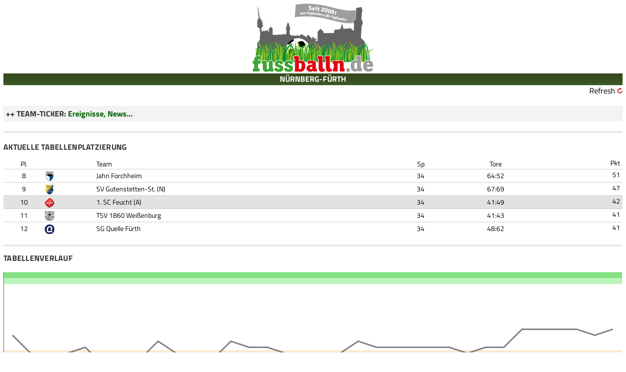

--- FILE ---
content_type: text/html; charset=utf-8
request_url: http://www.fussballn.de/mobile/sites/team/start.aspx?SK=4&Lg=223&Tm=224&Ver=200&Sais=126
body_size: 89247
content:


<!DOCTYPE html PUBLIC "-//W3C//DTD XHTML 1.0 Transitional//EN" "http://www.w3.org/TR/xhtml1/DTD/xhtml1-transitional.dtd">

<html xmlns="http://www.w3.org/1999/xhtml">
<head>

<meta http-equiv="Content-Type" content="text/html; charset=ISO-8859-1" />
<meta content="index, follow" name="robots" />
<meta http-equiv="content-language" content="de" />
<meta name="viewport" content="width=device-width, initial-scale=1, user-scalable=no" />

<meta name="description" content="Spannende Berichte, interessante Interviews und aktuelle Reportagen aus den Fußball-Amateurligen der Region Nürnberg/Fürth. Hier informieren wir Sie über den Amateurfußball!" /><meta name="keywords" content="fussballn, Amateurfußball, Regionalliga, Bayernliga, Landesliga, Bezirksoberliga, Bezirksliga, Kreisliga, Kreisklasse, A-Klasse, Fußball" /><meta name="author" content="fussballn, Nürnberg, Germany" /><meta name="copyright" content="fussballn, Nürnberg, Germany" /><meta name="email" content="galuska@fussballn.de" /><link rel="apple-touch-icon" href="/images/design/fussballn/apple-touch-icon-180.png" /><link rel="shortcut icon" sizes="196x196" href="/images/design/fussballn/android-touch-icon-2.png" /><meta name="msapplication-square70x70logo" content="/images/design/fussballn/ms-touch-icon-70.png" /><meta name="msapplication-square150x150logo" content="/images/design/fussballn/ms-touch-icon-150.png" /><meta name="msapplication-wide310x150logo" content="/images/design/fussballn/ms-touch-icon-310-150.png" /><meta name="msapplication-square310x310logo" content="/images/design/fussballn/ms-touch-icon-310-310.png" /><meta name="facebook-domain-verification" content="ylzihsjv1eh0ytmwp8cgn5j0kw79tm" />

<LINK href="/App_Themes/anpfiff/anpfiff-v-230.css" type="text/css" rel="stylesheet" /><LINK href="/App_Themes/anpfiff/anpfiff-dm-v-11.css" type="text/css" rel="stylesheet" /><LINK href="/App_Themes/anpfiff/sportplatzmedia-v-3.css" type="text/css" rel="stylesheet" /><LINK href="/mobile/css/mobile-v-47.css" type="text/css" rel="stylesheet" /><LINK href="/App_Themes/fussballn/fussballn-v-15.css" type="text/css" rel="stylesheet" />

<script type="text/javascript" src="/JScript/JS_Shared.js?v=5"></script>
<script type="text/javascript" src="/JScript/JS_AdsLoad-v6.js"></script>
<script type="text/javascript" src="https://ajax.googleapis.com/ajax/libs/jquery/3.5.0/jquery.min.js"></script>
<script defer src="https://use.fontawesome.com/releases/v5.0.9/js/all.js" integrity="sha384-8iPTk2s/jMVj81dnzb/iFR2sdA7u06vHJyyLlAd4snFpCl/SnyUjRrbdJsw1pGIl" crossorigin="anonymous"></script>





 <div>
            

<!-- =========================================================
1) Google Consent Mode (Default) — MUSS vor GTM stehen
========================================================= -->
<script>
    window.dataLayer = window.dataLayer || [];
    function gtag() { dataLayer.push(arguments); }

    // Default: ohne Einwilligung blockieren
    gtag('consent', 'default', {
        analytics_storage: 'denied',
        ad_storage: 'denied',
        ad_user_data: 'denied',
        ad_personalization: 'denied'
    });
</script>


<!-- =========================================================
(2) TCF Listener – robust + Polling-Fix für __tcfapi
========================================================= -->
<script>
    (function initConsentListener() {
        var MAX_WAIT_MS = 5000;
        var INTERVAL_MS = 100;

        function hasAnalyticsConsent(tcData) {
            if (tcData && tcData.gdprApplies === false) return true;
            return !!(tcData &&
                tcData.purpose &&
                tcData.purpose.consents &&
                tcData.purpose.consents[1] === true
            );
        }

        function applyConsent(tcData) {
            var ok = hasAnalyticsConsent(tcData);

            // WICHTIG: update IMMER senden (auch denied), damit GA4 Consent Signals erkennt
            gtag('consent', 'update', { analytics_storage: ok ? 'granted' : 'denied' });

            // Optional (nur wenn Ads/Remarketing im Einsatz)
            gtag('consent', 'update', {
                ad_storage: ok ? 'granted' : 'denied',
                ad_user_data: ok ? 'granted' : 'denied',
                ad_personalization: ok ? 'granted' : 'denied'
            });

            // Debug / Trigger-Event
            window.dataLayer.push({
                event: 'tcf_consent_updated',
                analytics_storage: ok ? 'granted' : 'denied',
                gdprApplies: tcData ? tcData.gdprApplies : undefined
            });
        }

        function registerTcfListener() {
            try {
                window.__tcfapi('addEventListener', 2, function (tcData, success) {
                    if (!success || !tcData) return;

                    var ready =
                        tcData.eventStatus === 'tcloaded' ||
                        tcData.eventStatus === 'useractioncomplete' ||
                        tcData.gdprApplies === false;

                    if (!ready) return;
                    applyConsent(tcData);
                });
                return true;
            } catch (e) {
                return false;
            }
        }

        var start = Date.now();
        var timer = setInterval(function () {
            if (window.__tcfapi && registerTcfListener()) {
                clearInterval(timer);
                return;
            }

            if (Date.now() - start > MAX_WAIT_MS) {
                clearInterval(timer);

                // Fail-safe: wenn CMP/TCF nicht verfügbar, nicht versehentlich erlauben
                gtag('consent', 'update', {
                    analytics_storage: 'denied',
                    ad_storage: 'denied',
                    ad_user_data: 'denied',
                    ad_personalization: 'denied'
                });

                window.dataLayer.push({
                    event: 'tcf_not_available',
                    reason: 'timeout_waiting_for___tcfapi'
                });
            }
        }, INTERVAL_MS);
    })();
</script>

<!-- =========================================================
(3) Google Tag Manager – HEAD (kommt NACH Consent + Listener)
========================================================= -->
<script>
    (function (w, d, s, l, i) {
        w[l] = w[l] || [];
        w[l].push({ 'gtm.start': new Date().getTime(), event: 'gtm.js' });
        var f = d.getElementsByTagName(s)[0],
            j = d.createElement(s), dl = l != 'dataLayer' ? '&l=' + l : '';
        j.async = true;
        j.src = 'https://www.googletagmanager.com/gtm.js?id=' + i + dl;
        f.parentNode.insertBefore(j, f);
    })(window, document, 'script', 'dataLayer', 'GTM-5GBGFV4X');
</script>

<!-- =========================================================
3) Ads-/Lazyload-Code 
========================================================= -->

<script>
    window.googletag = window.googletag || {};
    window.googletag.cmd = window.googletag.cmd || [];
    window.googletag.cmd.push(() => {
        window.googletag.pubads().enableAsyncRendering();
        window.googletag.pubads().disableInitialLoad();
    }
    );

    const injectPgScript = (src, isAsync, onLoadCallback) => {
        if (!src)
            return;
        const script = document.createElement("script");
        script.src = src;
        if (isAsync)
            script.async = isAsync;
        if (onLoadCallback)
            script.onload = onLoadCallback;
        document.head.appendChild(script);
    };


    //NEU
    //=============


    const extractVendorId = (val) => {
        // "s77" -> 77
        const m = String(val || "").match(/(\d+)/);
        return m ? Number(m[1]) : null;
    };

    const hasVendorConsent = (tcData, vendorId) => {
        // TCF Vendor Consent (plus optional Legitimate Interest als Fallback)
        const c = tcData?.vendor?.consents?.[vendorId] === true;
        const li = tcData?.vendor?.legitimateInterests?.[vendorId] === true;
        return c || li;
    };

    const enableIframes = (tcData) => {
        // Alle IFrames mit data-cmp-vendor prüfen
        document.querySelectorAll("iframe[data-cmp-vendor]").forEach((iframe) => {
            const vendorRaw = iframe.getAttribute("data-cmp-vendor");
            const vendorId = extractVendorId(vendorRaw);
            if (!vendorId) return;

            // Wenn kein GDPR gilt, direkt freischalten
            const allowed =
                tcData?.gdprApplies === false || hasVendorConsent(tcData, vendorId);

            if (!allowed) return;

            const currentSrc = (iframe.getAttribute("src") || "").trim();
            if (currentSrc && currentSrc !== "about:blank") return; // schon aktiv

            const realSrc = iframe.getAttribute("data-cmp-src");
            if (!realSrc) return; // ohne data-cmp-src nichts zu tun

            iframe.setAttribute("src", realSrc);
            iframe.classList.remove("cmplazyload");
            iframe.removeAttribute("data-cmp-src");

        });
    };

    const enableScripts = (tcData) => {
        document.querySelectorAll('script[data-cmp-vendor][data-cmp-src]').forEach((node) => {
            const vendorRaw = node.getAttribute("data-cmp-vendor");
            const vendorId = extractVendorId(vendorRaw);
            if (!vendorId) return;

            const allowed =
                tcData?.gdprApplies === false || hasVendorConsent(tcData, vendorId);

            if (!allowed) return;

            const src = node.getAttribute("data-cmp-src");
            if (!src) return;

            // Script nur einmal laden
            if (node.dataset.loaded === "1") return;
            node.dataset.loaded = "1";

            injectPgScript(src, true);
        });
    };

    //=============


    const initiatePgAds = () => {
        !!window.__tcfapi &&
            window.__tcfapi("addEventListener", 2, (tcData, success) => {
                if (success && (tcData.eventStatus === "useractioncomplete" ||
                    tcData.eventStatus === "tcloaded" ||
                    tcData.gdprApplies === false)) {

                    //für Frames
                    window._lastTcData = tcData;


                    enableIframes(tcData);
                    enableScripts(tcData);

                    if (!window._initAds) {
                        window._initAds = true;

                        var SK = getQuerystring("SK");

                        if (SK == 4) {
                            injectPgScript("https://fms.360yield.com/ow/bundles/live/pubgalaxy/publishers/fussballndesitewide.min.js", true);
                        }
                        else {
                            injectPgScript("https://fms.360yield.com/ow/bundles/live/pubgalaxy/publishers/anpfiffinfositewide.min.js", true);
                        }

                        injectPgScript("//btloader.com/tag?o=5184339635601408&upapi=true", true);
                    }
                }
            }
            );
    }
        ;
    injectPgScript("https://securepubads.g.doubleclick.net/tag/js/gpt.js?network-code=8095840",
        true,
        () => {
            window.googlefc = window.googlefc || { callbackQueue: [] };
            window.googlefc.callbackQueue.push({
                "CONSENT_API_READY": () => initiatePgAds()
            });
        }
    );


</script>


        </div>

<!-- Google Tag Manager 2 -->
<script>(function(w,d,s,l,i){w[l]=w[l]||[];w[l].push({'gtm.start':
new Date().getTime(),event:'gtm.js'});var f=d.getElementsByTagName(s)[0],
j=d.createElement(s),dl=l!='dataLayer'?'&l='+l:'';j.async=true;j.src=
'https://www.googletagmanager.com/gtm.js?id='+i+dl;f.parentNode.insertBefore(j,f);
})(window,document,'script','dataLayer','GTM-5GBGFV4X');</script>
<!-- End Google Tag Manager 2 -->
     


<title>
	fussballn.de - Das Amateurfußball-Portal der Region Nürnberg/Fürth
</title></head>
<body id="ctl00_body1"> 
 
    <form name="aspnetForm" method="post" action="start.aspx?SK=4&amp;Lg=223&amp;Tm=224&amp;Ver=200&amp;Sais=126" id="aspnetForm" style="padding:0px !important;">
<div>
<input type="hidden" name="__EVENTTARGET" id="__EVENTTARGET" value="" />
<input type="hidden" name="__EVENTARGUMENT" id="__EVENTARGUMENT" value="" />
<input type="hidden" name="__VIEWSTATE" id="__VIEWSTATE" value="/[base64]/[base64]/FtRZdbCQ==" />
</div>

<script type="text/javascript">
//<![CDATA[
var theForm = document.forms['aspnetForm'];
if (!theForm) {
    theForm = document.aspnetForm;
}
function __doPostBack(eventTarget, eventArgument) {
    if (!theForm.onsubmit || (theForm.onsubmit() != false)) {
        theForm.__EVENTTARGET.value = eventTarget;
        theForm.__EVENTARGUMENT.value = eventArgument;
        theForm.submit();
    }
}
//]]>
</script>


<script src="/WebResource.axd?d=uB0hBFhmVhwtDVfEBy76AYtYaIs0FBY-3qD3c4d8AniXVlKK67FfZGQqJUd9EnMm74Hp96MHrAjTvDUXCJu2FireZpU1&amp;t=638313835312541215" type="text/javascript"></script>


<script src="/ScriptResource.axd?d=WpT_JqOBZEtq4k4BExZven6aGdUWcV_m1TNK3NIoFJuX-vXRenjJOgiqPdRVj0iHfRv_jk42dcuuVoACdv1569qZE392tqdSQTa6FxKXuvKwpKNridrdpes66eCLgy79GpcXpT7l6BxCjFahAlt_eA4nY3M1&amp;t=ffffffffa50b82b2" type="text/javascript"></script>
<script src="/ScriptResource.axd?d=Y2O2oSOC4ZLV6zvEOGMgg76nKUHAB9lZlKrNhiReVR6TxdYWGMthg_KYtUajrZdJHXCU3tVkH_10u6EERNH4nAMrtdkNDtG0NLYvxYONqw8FbuqYqNR8LLnNN1kuV0xh7Rjrza8siIzDYJkU8ccKTt6Pho9zDUIKbFbNVs6pxZOxdmU_0&amp;t=ffffffffa50b82b2" type="text/javascript"></script>
<script src="/ScriptResource.axd?d=LwGbAuF1dzug3jcoaoaQoT_r4rZFcJA889rLpthU34CAiEwGu-PqvqawOcIPlyhM-T0KEHHesd0MMVW2Gz_PGyWVw6FjdKLjwn3ZBjdABfVGrsjMMZ4U1d0dV16d9mUsP9lLEg2&amp;t=3c9e333b" type="text/javascript"></script>
<script src="/ScriptResource.axd?d=h8CBMlIxeKSGyglRdHEuWO9wP-d4rceshyQwY8PQgAC6crT20dbn8I6uYstLRPy5CeijPtSS6hvorbOd45S8TewHou1cqJ0l4ui57ZemDSdWwYm60&amp;t=3c9e333b" type="text/javascript"></script>
<div>

	<input type="hidden" name="__VIEWSTATEGENERATOR" id="__VIEWSTATEGENERATOR" value="622226C4" />
</div>
        <script type="text/javascript">
//<![CDATA[
Sys.WebForms.PageRequestManager._initialize('ctl00$ScriptManager1', document.getElementById('aspnetForm'));
Sys.WebForms.PageRequestManager.getInstance()._updateControls([], [], [], 90);
//]]>
</script>
 

<!-- Google Tag Manager (noscript) 2 -->
<noscript><iframe src="https://www.googletagmanager.com/ns.html?id=GTM-5GBGFV4X"
height="0" width="0" style="display:none;visibility:hidden"></iframe></noscript>
<!-- End Google Tag Manager (noscript) 2 -->


<div style="padding:7px !important;">

        <div class="mg-b20">
            

<div class="center">
   <a id="ctl00_modUCHeader_hypLnkLogo" class="cursor-hand" href="../home/home-sk.aspx?SK=4"><img src="../../../Images/Design/fussballn/fussballn_logo_250.png" style="border-width:0px;" /></a>
</div>

<div class="header-back mg-t5">
    <a id="ctl00_modUCHeader_hypLnkHeaderText" class="Standard cursor-hand" href="../home/home-sk.aspx?SK=4">NÜRNBERG-FÜRTH</a>
</div>

<div class="Standard">
  <div class="float-left">
       
       
  </div>
  <div class="float-right">
       <a id="ctl00_modUCHeader_hypLnkRefresh" class="Link_Black" href="http://www.fussballn.de/mobile/sites/team/start.aspx?SK=4&amp;Lg=223&amp;Tm=224&amp;Ver=200&amp;Sais=126">Refresh</a>
       <a id="ctl00_modUCHeader_hypLnkRefreshArrow" class="cursor-hand" href="http://www.fussballn.de/mobile/sites/team/start.aspx?SK=4&amp;Lg=223&amp;Tm=224&amp;Ver=200&amp;Sais=126"><img src="../../media/refreshbutton.png" style="border-width:0px;" /></a>
  </div>
</div>


<div class="clear-both"></div>

        </div>
		
	

        <div id="ctl00_divTopmobile" class="center">
            <div id="ctl00_dry_MOBILEAD1"><div class='spm_MOBILEAD1' id='DRYADS_fussballn_MOBILEAD1'></div></div>
        </div>
                
        <div class="mg-t20b10">
            

  <div class="center">
    <div id="divAdvAD_187"></div> 
  </div>

  <div class="tickerhinw">
        ++ TEAM-TICKER: <a id="ctl00_cph_hypLnkTicker" href="../plus/ticker.aspx?SK=4&amp;Art=T&amp;Tm=224">Ereignisse, News...</a>
  </div>
     
  <div>
      
  </div>
     
  <div>
      
  </div>
  
  <div class="center mg-b10">
        <div id="ctl00_cph_ctl02_dry_MOMREC_1"><div id='DRYADS_fussballn_MOMREC_1'></div></div>



  </div>
<hr class="linie-seperator" />

  <div class="mg-t20">
      

<div class="Standard_11px">
     <h1>Aktuelle Tabellenplatzierung</h1>
     <div id="ctl00_cph__ctrl_1_divTabelle"><div class='div-snp'><div class='mg-b2'><div class='f1_Platz'>Pl.</div><div class='f1_Emblem'>&#160;</div><div class='f1_Team'>Team</div><div class='f1_Sp'>Sp</div><div class='f1_Tore'>Tore</div><div class='float-right mg-r5'>Pkt</div><div class='clear-left'></div></div><div class='rowbdr3-snp'><div class='f1_Platz'>8</div><div class='f1_Emblem'><img class='border-0' alt='' align='absmiddle' src='/upload/images/Emblem1/628578.png' /></div><div class='f1_Team'><a href='../../sites/team/start.aspx?SK=4&amp;Lg=225&amp;Tm=592&amp;Ver=286&amp;Sais=126' class='Link_11_Black'>Jahn Forchheim</a></div><div class='f1_Sp'>34</div><div class='f1_Tore'>64:52</div><div class='float-right mg-r5'>51</div><div class='clear-left'></div></div><div class='rowbdr3-snp'><div class='f1_Platz'>9</div><div class='f1_Emblem'><img class='border-0' alt='' align='absmiddle' src='/upload/images/Emblem1/705691.png' /></div><div class='f1_Team'><a href='../../sites/team/start.aspx?SK=4&amp;Lg=225&amp;Tm=21202&amp;Ver=3066&amp;Sais=126' class='Link_11_Black'>SV Gutenstetten-St.</a><span> (N)</span></div><div class='f1_Sp'>34</div><div class='f1_Tore'>67:69</div><div class='float-right mg-r5'>47</div><div class='clear-left'></div></div><div class='rowbdr3-snp mark2-snp'><div class='f1_Platz'>10</div><div class='f1_Emblem'><img class='border-0' alt='' align='absmiddle' src='/upload/images/Emblem1/60334.png' /></div><div class='f1_Team'><a href='../../sites/team/start.aspx?SK=4&amp;Lg=225&amp;Tm=224&amp;Ver=200&amp;Sais=126' class='Link_11_Black'>1. SC Feucht</a><span> (A)</span></div><div class='f1_Sp'>34</div><div class='f1_Tore'>41:49</div><div class='float-right mg-r5'>42</div><div class='clear-left'></div></div><div class='rowbdr3-snp'><div class='f1_Platz'>11</div><div class='f1_Emblem'><img class='border-0' alt='' align='absmiddle' src='/upload/images/Emblem1/560965.png' /></div><div class='f1_Team'><a href='../../sites/team/start.aspx?SK=4&amp;Lg=225&amp;Tm=509&amp;Ver=349&amp;Sais=126' class='Link_11_Black'>TSV 1860 Weißenburg</a></div><div class='f1_Sp'>34</div><div class='f1_Tore'>41:43</div><div class='float-right mg-r5'>41</div><div class='clear-left'></div></div><div class='rowbdr3-snp'><div class='f1_Platz'>12</div><div class='f1_Emblem'><img class='border-0' alt='' align='absmiddle' src='/upload/images/Emblem1/516463.png' /></div><div class='f1_Team'><a href='../../sites/team/start.aspx?SK=4&amp;Lg=225&amp;Tm=603&amp;Ver=326&amp;Sais=126' class='Link_11_Black'>SG Quelle Fürth</a></div><div class='f1_Sp'>34</div><div class='f1_Tore'>48:62</div><div class='float-right mg-r5'>41</div><div class='clear-left'></div></div></div></div>

     <hr class="linie-seperator" />
     <h1>Tabellenverlauf</h1>
     <input type="hidden"/>
<script src="/ScriptResource.axd?d=JfYE2ZuW5xBX4OwsHNr5q47EwTiUsjEGNbrgULssJW3H0Ty096VLfUzW6z6stGBHJO_NHB-9DIHswtqbl8afiRobKT4jv2R26mLprf-KYHKuLmp2dpnWAnGkEHAj-wBkV9YWmA2&amp;t=ffffffffca469afc" type="text/javascript"></script>
<script src="/ScriptResource.axd?d=n48GoM65MrHx1c_4jqNllLd_nGKYxuo-0WOzIS6GwizZL-W7b_dPSwvkH9ZKOCgeh_SvLwmvsI0c1zby5E_B06VhLWe83pwIj3aVgVxipGfhM_mdI9puNGvtP4LdNzcrlm--fw2&amp;t=ffffffffca469afc" type="text/javascript"></script>
<script src="/ScriptResource.axd?d=gH52rTOfFpUDFsoDnkU6bjolIQUPIfim9PsMm8GjgD-a--p0_WOovhoHbb0-Wy-qICFWdC9oLubz_mHLvHVFDmiDfesRemUCvTY9gm6FIgEiC1dqxaQ5uPJOYhjO8LRW1x5GnA2&amp;t=ffffffffca469afc" type="text/javascript"></script>
<script src="/ScriptResource.axd?d=9v5AzQi9uGSVg6t3GR_K9xSxl_MIDdNWHhSGnk6Kac4qM5W5In72bnmmKP7zkN2FEAAdf05Jn3NnXSB-ja6MT82RUfUAgpu84rUn11K5tioDSxeWcMNRUsqziZefcE2oSmQeepcibG-q1CiKd0uhyoTQYeU1&amp;t=ffffffffca469afc" type="text/javascript"></script>
<script src="/ScriptResource.axd?d=qA7aJkhhULkayfrt9-Rk6FvZxEUJU-1KBCsPVpzaZHeJefTMU-rqqalSjxtSiD2z-OW01dQz08dS3qx6mnxFjAUXEFZlpEOJmiVkx4YQJUKJbWLFD-tOPCnM823qJ4kRaKkbobQPZqhPmsrC96Fbu_3jXdU1&amp;t=ffffffffca469afc" type="text/javascript"></script>
<script src="/ScriptResource.axd?d=eoVK6n5olKb2ndcql05gr7rSKdKOSpHwSSAkQ-RwdW1P93VD1mJHL-2ZR-n_XpywHA2Lw6JT31PLsyp40iePNKe9Odw-K-FlyhmuvDe4PY7Ey5_RHuwJkzCUoOHt0G3My65kwtjJDUN0QFUanxHYLY_k-fk1&amp;t=ffffffffca469afc" type="text/javascript"></script>
<script src="/ScriptResource.axd?d=FBHhls4v6zJrIlxkPg34IoH1IVnVYjK_wy8ZHFxiDArGa1HDe_XFlaAR9GyyujNEW9N_3tDzv-zgbKPMojYiSh8rPgl62uLLWzfpkdkis6gHmWOPPx8NlfwCG-P6cJEca4zIAOcYw9dQGTz6vaUNh-E_RPA1&amp;t=ffffffffca469afc" type="text/javascript"></script>
<script src="/ScriptResource.axd?d=yMGt_vHIyMhPk6hf4ud-117tOSjBg6OkLcsMs8QO4zENxQZTycKBDmL3FhxdEy7SjMCpr5YxbhxHh_wnpyc7FLuxt0i2xFANUQkOXx4Sv-npzTyLbOu99THcJv4lTgLvIZKUcmDUZsBS7IiMGBfEl415AQs1&amp;t=ffffffffca469afc" type="text/javascript"></script>
<script src="/ScriptResource.axd?d=HymtSHSSB7RLl27Rwh7PhPKARbwX5xeCnypag2mztAlGnorp5z9fe8LuDCWtsGotYNDNzlfueyZVTvHyG_NhiftyX5Wpl2xVVAxccPeE26f1juzNI4UKWCwwOdJ3gke7zl011OUxSyTzwFPMpvWrHVB9qT01&amp;t=ffffffffca469afc" type="text/javascript"></script>
<script src="/ScriptResource.axd?d=WxmFIz8VdAU4zQrvqPWHFQ4V6f54UF-9hFRoheewSYLlWSCHHBFqetpT4lO3h4ZqhrXDJTdJ7AgYaVVEaC4g5XyfjZRukjRtq44UJP_GYze5AwYnJOJ-8QApdmcgSw5VyWUx3wXXQqMCZwIGc2C2hR-C_r01&amp;t=ffffffffca469afc" type="text/javascript"></script>
<script src="/ScriptResource.axd?d=SNJji6XvaDrNP-C_GhBFR-iSy0a0o2wDCoNY7mGvknmx8nM1NrYWm5k5XJAO8DbgjuQATdX64aMdrB8lDlxnRVITMkKtwyuwX9kDmTCxNtYg2_rp-O99II6RjeRQow1JwdukUljFtQdlkWyBRWlIguE1yyo1&amp;t=ffffffffca469afc" type="text/javascript"></script>
<script src="/ScriptResource.axd?d=k7uYV_cF9nMMQwib6SNGEvq_eEh8G1HV6Z8g9E9_f5nrOcXEsQ3kwPRWmLl1lhfL5T-ML83Kzz2U8HyO25xIcqQmMwQ5r4dP2lGCitvMt8xRuLHPiMRDitYGNlmDzeaugeQTJa_Nd7w8jHL00XlUiN7x6HY1&amp;t=ffffffffca469afc" type="text/javascript"></script>
<script src="/ScriptResource.axd?d=lovtuEfY46elKz77BgkfE0f-5Joq3yLzUsE49FC4FtJE2pVDH6JV1aGm26WHpp-y4xM8_ojr-oEQpsCwFlG20SKIqPM6rFbnval7OVoQsvoCqZkKVh78ydOC76JxVzcS7SzRi-odQNgR-9441zWEY5zYFxA7boNP_6u_n7wq7czMru3q0&amp;t=ffffffffca469afc" type="text/javascript"></script>
<script src="/ScriptResource.axd?d=8qD3Hox2CmUkTYvD8Vvi5b39Md_4M7Ii5r0qa2bfezMXoX4FFr2aE2NfIcBYI0RxNrLxnC0Hcl_-RajubnJb9n3jCClQTOVwVNfBZIRUoVv-sYBh_l3wtq-rYVS5hFO8Cuq_GeCupDzMmZId_o97gCHCwr_Un7J4rjNr6OtYvtiWevN90&amp;t=ffffffffca469afc" type="text/javascript"></script>
<script src="/ScriptResource.axd?d=fKzpKm-Q-6x24KZ45-AB0tOr78bzFR6hJi_kIwgckly2d1tn9FM71wo3AYon37DQhZe1N4nugbbn5YqSFuIIkObGi-UnqfvakfF3kLIkiwMPa0ggVnKubIZhSDYBchUyNaFYpJxfMh_lVXBSKpbGngHzhxo1&amp;t=ffffffffca469afc" type="text/javascript"></script>
<div id="ctl00_cph__ctrl_1_radChartTabKurve" class="RadHtmlChart RadHtmlChart_Default">
	<input id="ctl00_cph__ctrl_1_radChartTabKurve_ClientState" name="ctl00_cph__ctrl_1_radChartTabKurve_ClientState" type="hidden" /><link class='Telerik_stylesheet' type='text/css' rel='stylesheet' href='/WebResource.axd?d=tXW-hYYmWPMhrKfGVVlI0LC7dXjDHeKp-UZxy1--WgQt74EZrIIezz3KTGuJHWQSxPzIPGhUKEUoLFj4TPwgOdsftJd9LgBies6CvzxBywLi1IbGOzMBgGyEmEV0B05p1co7V328LWm1ZnCAWD0CGRUK1gw1&amp;t=638560529149907886' /><link class='Telerik_stylesheet' type='text/css' rel='stylesheet' href='/WebResource.axd?d=pPmBY8JKe1aLkxThkQ0BxhzA5flstKlkBLh93kvs9exxpGg88ykwtHzjLEo0266OdQ8Nz3b_mJwOGtNYf9sYk6r5hvvo5sVSvDIoUrFXP0WNLkUg4zt7zeIPwg-pyBW76fQFkw2&amp;t=638560529149907886' /><link class='Telerik_stylesheet' type='text/css' rel='stylesheet' href='/WebResource.axd?d=o2_fR9SE37mi2PgaKtr_STD55mjx4QIBvpDgwri8F_oKDli4F_cD2zBNR7Jt7xVkwCro8m7swoH85zwkQF65yromgqBzN_IkjCpUtAxEDx38JhPSAWEHwya5GXGFkWUsUYDWuyFMLoAc_3qtDybyYxSeHqI1&amp;t=638560529149907886' />
</div><script type="text/javascript">
//<![CDATA[ 
    Sys.Application.add_init(function(){$create(Telerik.Web.UI.RadHtmlChart, {"_chartTitle":"{visible: true,font: \u002716px Arial,Helvetica,sans-serif\u0027}","_clientEvents":{},"_dataSource":"[{\"FBTmStatTabK_SpTg\":1,\"FBTmStatTabK_All_Platz_1_Chart\":22,\"FBTmStatTabK_All_Platz_1\":11,\"FBTmStatTabK_All_Platz_2_Chart\":null,\"FBTmStatTabK_All_Platz_2\":null},{\"FBTmStatTabK_SpTg\":2,\"FBTmStatTabK_All_Platz_1_Chart\":28,\"FBTmStatTabK_All_Platz_1\":14,\"FBTmStatTabK_All_Platz_2_Chart\":null,\"FBTmStatTabK_All_Platz_2\":null},{\"FBTmStatTabK_SpTg\":3,\"FBTmStatTabK_All_Platz_1_Chart\":34,\"FBTmStatTabK_All_Platz_1\":17,\"FBTmStatTabK_All_Platz_2_Chart\":null,\"FBTmStatTabK_All_Platz_2\":null},{\"FBTmStatTabK_SpTg\":4,\"FBTmStatTabK_All_Platz_1_Chart\":28,\"FBTmStatTabK_All_Platz_1\":14,\"FBTmStatTabK_All_Platz_2_Chart\":null,\"FBTmStatTabK_All_Platz_2\":null},{\"FBTmStatTabK_SpTg\":5,\"FBTmStatTabK_All_Platz_1_Chart\":26,\"FBTmStatTabK_All_Platz_1\":13,\"FBTmStatTabK_All_Platz_2_Chart\":null,\"FBTmStatTabK_All_Platz_2\":null},{\"FBTmStatTabK_SpTg\":6,\"FBTmStatTabK_All_Platz_1_Chart\":32,\"FBTmStatTabK_All_Platz_1\":16,\"FBTmStatTabK_All_Platz_2_Chart\":null,\"FBTmStatTabK_All_Platz_2\":null},{\"FBTmStatTabK_SpTg\":7,\"FBTmStatTabK_All_Platz_1_Chart\":30,\"FBTmStatTabK_All_Platz_1\":15,\"FBTmStatTabK_All_Platz_2_Chart\":null,\"FBTmStatTabK_All_Platz_2\":null},{\"FBTmStatTabK_SpTg\":8,\"FBTmStatTabK_All_Platz_1_Chart\":30,\"FBTmStatTabK_All_Platz_1\":15,\"FBTmStatTabK_All_Platz_2_Chart\":null,\"FBTmStatTabK_All_Platz_2\":null},{\"FBTmStatTabK_SpTg\":9,\"FBTmStatTabK_All_Platz_1_Chart\":24,\"FBTmStatTabK_All_Platz_1\":12,\"FBTmStatTabK_All_Platz_2_Chart\":null,\"FBTmStatTabK_All_Platz_2\":null},{\"FBTmStatTabK_SpTg\":10,\"FBTmStatTabK_All_Platz_1_Chart\":28,\"FBTmStatTabK_All_Platz_1\":14,\"FBTmStatTabK_All_Platz_2_Chart\":null,\"FBTmStatTabK_All_Platz_2\":null},{\"FBTmStatTabK_SpTg\":11,\"FBTmStatTabK_All_Platz_1_Chart\":28,\"FBTmStatTabK_All_Platz_1\":14,\"FBTmStatTabK_All_Platz_2_Chart\":null,\"FBTmStatTabK_All_Platz_2\":null},{\"FBTmStatTabK_SpTg\":12,\"FBTmStatTabK_All_Platz_1_Chart\":30,\"FBTmStatTabK_All_Platz_1\":15,\"FBTmStatTabK_All_Platz_2_Chart\":null,\"FBTmStatTabK_All_Platz_2\":null},{\"FBTmStatTabK_SpTg\":13,\"FBTmStatTabK_All_Platz_1_Chart\":24,\"FBTmStatTabK_All_Platz_1\":12,\"FBTmStatTabK_All_Platz_2_Chart\":null,\"FBTmStatTabK_All_Platz_2\":null},{\"FBTmStatTabK_SpTg\":14,\"FBTmStatTabK_All_Platz_1_Chart\":26,\"FBTmStatTabK_All_Platz_1\":13,\"FBTmStatTabK_All_Platz_2_Chart\":null,\"FBTmStatTabK_All_Platz_2\":null},{\"FBTmStatTabK_SpTg\":15,\"FBTmStatTabK_All_Platz_1_Chart\":26,\"FBTmStatTabK_All_Platz_1\":13,\"FBTmStatTabK_All_Platz_2_Chart\":null,\"FBTmStatTabK_All_Platz_2\":null},{\"FBTmStatTabK_SpTg\":16,\"FBTmStatTabK_All_Platz_1_Chart\":28,\"FBTmStatTabK_All_Platz_1\":14,\"FBTmStatTabK_All_Platz_2_Chart\":null,\"FBTmStatTabK_All_Platz_2\":null},{\"FBTmStatTabK_SpTg\":17,\"FBTmStatTabK_All_Platz_1_Chart\":28,\"FBTmStatTabK_All_Platz_1\":14,\"FBTmStatTabK_All_Platz_2_Chart\":null,\"FBTmStatTabK_All_Platz_2\":null},{\"FBTmStatTabK_SpTg\":18,\"FBTmStatTabK_All_Platz_1_Chart\":30,\"FBTmStatTabK_All_Platz_1\":15,\"FBTmStatTabK_All_Platz_2_Chart\":null,\"FBTmStatTabK_All_Platz_2\":null},{\"FBTmStatTabK_SpTg\":19,\"FBTmStatTabK_All_Platz_1_Chart\":28,\"FBTmStatTabK_All_Platz_1\":14,\"FBTmStatTabK_All_Platz_2_Chart\":null,\"FBTmStatTabK_All_Platz_2\":null},{\"FBTmStatTabK_SpTg\":20,\"FBTmStatTabK_All_Platz_1_Chart\":24,\"FBTmStatTabK_All_Platz_1\":12,\"FBTmStatTabK_All_Platz_2_Chart\":null,\"FBTmStatTabK_All_Platz_2\":null},{\"FBTmStatTabK_SpTg\":21,\"FBTmStatTabK_All_Platz_1_Chart\":26,\"FBTmStatTabK_All_Platz_1\":13,\"FBTmStatTabK_All_Platz_2_Chart\":null,\"FBTmStatTabK_All_Platz_2\":null},{\"FBTmStatTabK_SpTg\":22,\"FBTmStatTabK_All_Platz_1_Chart\":26,\"FBTmStatTabK_All_Platz_1\":13,\"FBTmStatTabK_All_Platz_2_Chart\":null,\"FBTmStatTabK_All_Platz_2\":null},{\"FBTmStatTabK_SpTg\":23,\"FBTmStatTabK_All_Platz_1_Chart\":26,\"FBTmStatTabK_All_Platz_1\":13,\"FBTmStatTabK_All_Platz_2_Chart\":null,\"FBTmStatTabK_All_Platz_2\":null},{\"FBTmStatTabK_SpTg\":24,\"FBTmStatTabK_All_Platz_1_Chart\":26,\"FBTmStatTabK_All_Platz_1\":13,\"FBTmStatTabK_All_Platz_2_Chart\":null,\"FBTmStatTabK_All_Platz_2\":null},{\"FBTmStatTabK_SpTg\":25,\"FBTmStatTabK_All_Platz_1_Chart\":26,\"FBTmStatTabK_All_Platz_1\":13,\"FBTmStatTabK_All_Platz_2_Chart\":null,\"FBTmStatTabK_All_Platz_2\":null},{\"FBTmStatTabK_SpTg\":26,\"FBTmStatTabK_All_Platz_1_Chart\":28,\"FBTmStatTabK_All_Platz_1\":14,\"FBTmStatTabK_All_Platz_2_Chart\":null,\"FBTmStatTabK_All_Platz_2\":null},{\"FBTmStatTabK_SpTg\":27,\"FBTmStatTabK_All_Platz_1_Chart\":26,\"FBTmStatTabK_All_Platz_1\":13,\"FBTmStatTabK_All_Platz_2_Chart\":null,\"FBTmStatTabK_All_Platz_2\":null},{\"FBTmStatTabK_SpTg\":28,\"FBTmStatTabK_All_Platz_1_Chart\":26,\"FBTmStatTabK_All_Platz_1\":13,\"FBTmStatTabK_All_Platz_2_Chart\":null,\"FBTmStatTabK_All_Platz_2\":null},{\"FBTmStatTabK_SpTg\":29,\"FBTmStatTabK_All_Platz_1_Chart\":20,\"FBTmStatTabK_All_Platz_1\":10,\"FBTmStatTabK_All_Platz_2_Chart\":null,\"FBTmStatTabK_All_Platz_2\":null},{\"FBTmStatTabK_SpTg\":30,\"FBTmStatTabK_All_Platz_1_Chart\":20,\"FBTmStatTabK_All_Platz_1\":10,\"FBTmStatTabK_All_Platz_2_Chart\":null,\"FBTmStatTabK_All_Platz_2\":null},{\"FBTmStatTabK_SpTg\":31,\"FBTmStatTabK_All_Platz_1_Chart\":20,\"FBTmStatTabK_All_Platz_1\":10,\"FBTmStatTabK_All_Platz_2_Chart\":null,\"FBTmStatTabK_All_Platz_2\":null},{\"FBTmStatTabK_SpTg\":32,\"FBTmStatTabK_All_Platz_1_Chart\":20,\"FBTmStatTabK_All_Platz_1\":10,\"FBTmStatTabK_All_Platz_2_Chart\":null,\"FBTmStatTabK_All_Platz_2\":null},{\"FBTmStatTabK_SpTg\":33,\"FBTmStatTabK_All_Platz_1_Chart\":22,\"FBTmStatTabK_All_Platz_1\":11,\"FBTmStatTabK_All_Platz_2_Chart\":null,\"FBTmStatTabK_All_Platz_2\":null},{\"FBTmStatTabK_SpTg\":34,\"FBTmStatTabK_All_Platz_1_Chart\":20,\"FBTmStatTabK_All_Platz_1\":10,\"FBTmStatTabK_All_Platz_2_Chart\":null,\"FBTmStatTabK_All_Platz_2\":null}]","_layout":"default","_legend":"{visible: true,labels: {font: \u002712px Arial,Helvetica,sans-serif\u0027}}","_pannable":false,"_plotArea":"{categoryAxis: {visible: true,color: \u0027#696969\u0027, line: { width: 1}, majorTickType: \u0027none\u0027,title: {visible: true,font: \u002716px Arial,Helvetica,sans-serif\u0027},labels: {visible: true,font: \u002712px Arial,Helvetica,sans-serif\u0027,mirror:false,step: 2},minorGridLines: {visible: false},majorGridLines: {visible: false}, field:\u0027FBTmStatTabK_SpTg\u0027},valueAxis:[{visible: true,color: \u0027#696969\u0027, line: { width: 1},reverse: true, majorTickType: \u0027none\u0027,title: {visible: true,font: \u002716px Arial,Helvetica,sans-serif\u0027},labels: {visible: false},minorGridLines: {visible: false},majorGridLines: {visible: false}, axisCrossingValue: 37,plotBands:[{\"from\":1,\"to\":3,\"color\":\"LimeGreen\",\"opacity\":0.6},{\"from\":3,\"to\":5,\"color\":\"LightGreen\",\"opacity\":0.6},{\"from\":27,\"to\":33,\"color\":\"Wheat\",\"opacity\":0.6},{\"from\":33,\"to\":37,\"color\":\"Coral\",\"opacity\":0.6}], min: 1, max: 37, majorUnit: 1}],appearance: {margin:{top:0,right:-5,bottom:0,left:-10}},tooltip: {visible: true}}","_series":"[{type:\u0027line\u0027,color: \u0027#808080\u0027,field: \u0027FBTmStatTabK_All_Platz_1_Chart\u0027,tooltip: {visible: true, template: \u0027Platz #=dataItem.FBTmStatTabK_All_Platz_1#\u0027},labels: {visible: false},markers: {visible: false},width:3}]","_uniqueId":"ctl00$cph$_ctrl_1$radChartTabKurve","_zoomable":false,"clientStateFieldID":"ctl00_cph__ctrl_1_radChartTabKurve_ClientState","height":"250px","skin":"Default"}, null, null, $get("ctl00_cph__ctrl_1_radChartTabKurve"));});
//]]>
</script>


     <hr id="ctl00_cph__ctrl_1_hrVVSuche" class="linie-seperator"></hr>
     <h1 id="ctl00_cph__ctrl_1_h1VVSuche">Vereinsverwalter gesucht</h1>
     <div id="ctl00_cph__ctrl_1_divVVSuche"><div class='div-snp'><div class='mg-b5'>Sie sind bei Spielen des Teams vor Ort? Dann werden Sie <b>Vereinsverwalter</b> und versorgen uns <b>mit Spielberichten, Bildern, Infos, Tickern</b> etc.!</div><div class='mg-t10'>Folgende Tätigkeiten sind noch zu vergeben:</div><div class='mg-t15'><div class='fl-w25'><img src='/upload/images/Emblem1/60334.png' class='border-0' /></div><div class='float-left'><a class='Link_11_Black' href='../../sites/team/start.aspx?SK=4&Lg=225&Tm=224&Ver=200&Sais=127'>1. SC Feucht</a></div><div class='clear-left'></div></div><div class='Linie-Strich-5-5'></div><div class='pd-t5b5'><div class='fl-w10'><b>&middot;</b></div><div class='fl-w130'>Datenpflege</div><div class='float-left'><a href='../../sites/cms/artikel.aspx?SK=4&Btr=39481#7'>Infos</a> | <a href='../../sites/nutzer/vereinsverwalter-interesse.aspx?SK=4&Tm=224&Taet=7'>Habe Interesse!</a></div><div class='clear-left'></div></div><div class='bg-gray-5-5'><div class='fl-w10'><b>&middot;</b></div><div class='fl-w130'>Fotos zum Spiel</div><div class='float-left'><a href='../../sites/cms/artikel.aspx?SK=4&Btr=39481#3'>Infos</a> | <a href='../../sites/nutzer/vereinsverwalter-interesse.aspx?SK=4&Tm=224&Taet=3'>Habe Interesse!</a></div><div class='clear-left'></div></div><div class='pd-t5b5'><div class='fl-w10'><b>&middot;</b></div><div class='fl-w130'>Live-Ticker</div><div class='float-left'><a href='../../sites/cms/artikel.aspx?SK=4&Btr=39481#2'>Infos</a> | <a href='../../sites/nutzer/vereinsverwalter-interesse.aspx?SK=4&Tm=224&Taet=2'>Habe Interesse!</a></div><div class='clear-left'></div></div><div class='bg-gray-5-5'><div class='fl-w10'><b>&middot;</b></div><div class='fl-w130'>Stimmen zum Spiel</div><div class='float-left'><a href='../../sites/cms/artikel.aspx?SK=4&Btr=39481#5'>Infos</a> | <a href='../../sites/nutzer/vereinsverwalter-interesse.aspx?SK=4&Tm=224&Taet=5'>Habe Interesse!</a></div><div class='clear-left'></div></div><div class='mg-t15'>Als Belohnung gibt es einen Account, mit dem Sie <b>alle Inhalte aller Spielkreise kostenfrei lesen</b> können!</div></div></div>

   

     <hr class="linie-seperator" />
     <h1>Top-Torschützen</h1>
     <div id="ctl00_cph__ctrl_1_divTore"><div class='pd-t5b5'><div><div class='fl-w40'><img class='img-border' alt='' src='/upload/images/Portrait2/651073.jpg' /></div><div class='float-left mg-t2'><div><a href='../../sites/person/start.aspx?SK=4&amp;Pers=220633' class='Link_11_Black'>Joel Teukam Noumessi</a></div><div class='text-gray'>(33|0|0)</div></div><div class='sptg-zahl-t10'> <a href='../../sites/person/start.aspx?SK=4&amp;Pers=220633' class='Link_18'>8</a></div><div class='clear-both'></div></div></div><div class='bg-gray-5-5'><div><div class='fl-w40'><img class='img-border' alt='' src='/upload/images/Portrait2/770177.jpg' /></div><div class='float-left mg-t2'><div><a href='../../sites/person/start.aspx?SK=4&amp;Pers=237320' class='Link_11_Black'>Cedric Drewanz</a></div><div class='text-gray'>(24|1|0)</div></div><div class='sptg-zahl-t10'> <a href='../../sites/person/start.aspx?SK=4&amp;Pers=237320' class='Link_18'>6</a></div><div class='clear-both'></div></div></div><div class='pd-t5b5'><div><div class='fl-w40'><img class='img-border' alt='' src='/upload/images/Portrait2/770199.jpg' /></div><div class='float-left mg-t2'><div><a href='../../sites/person/start.aspx?SK=4&amp;Pers=401214' class='Link_11_Black'>Samuel Lexen</a></div><div class='text-gray'>(24|0|0)</div></div><div class='sptg-zahl-t10'> <a href='../../sites/person/start.aspx?SK=4&amp;Pers=401214' class='Link_18'>5</a></div><div class='clear-both'></div></div></div><div class='bg-gray-5-5'><div><div class='fl-w40'><img class='img-border' alt='' src='/Images/Design/person_blank_30x40.gif' /></div><div class='float-left mg-t2'><div><a href='../../sites/person/start.aspx?SK=4&amp;Pers=336780' class='Link_11_Black'>Sadri Pacolli</a></div><div class='text-gray'>(12|0|0)</div></div><div class='sptg-zahl-t10'> <a href='../../sites/person/start.aspx?SK=4&amp;Pers=336780' class='Link_18'>5</a></div><div class='clear-both'></div></div></div><div class='pd-t5b5'><div><div class='fl-w40'><img class='img-border' alt='' src='/Images/Design/person_blank_30x40.gif' /></div><div class='float-left mg-t2'><div><a href='../../sites/person/start.aspx?SK=4&amp;Pers=426192' class='Link_11_Black'>Silas Henke</a></div><div class='text-gray'>(23|0|0)</div></div><div class='sptg-zahl-t10'> <a href='../../sites/person/start.aspx?SK=4&amp;Pers=426192' class='Link_18'>4</a></div><div class='clear-both'></div></div></div></div>

     <hr class="linie-seperator" />
     <h1>Top-Vorlagengeber</h1>
     <div id="ctl00_cph__ctrl_1_divVorlagen"><div class='div-snp'><div class='pd-t5b5'><div class='fl-w40'><img class='img-border' alt='' src='/upload/images/Portrait2/770173.jpg' /></div><div class='float-left mg-t10'><a href='../../sites/person/start.aspx?SK=4&amp;Pers=328225' class='Link_11_Black'>Eren Baysal</a></div><div class='sptg-zahl-t10'> <a href='../../sites/person/start.aspx?SK=4&amp;Pers=328225' class='Link_18'>1</a></div><div class='clear-left'></div></div><div class='bg-gray-5-5'><div class='fl-w40'><img class='img-border' alt='' src='/upload/images/Portrait2/770184.jpg' /></div><div class='float-left mg-t10'><a href='../../sites/person/start.aspx?SK=4&amp;Pers=304699' class='Link_11_Black'>Mike Grimm</a></div><div class='sptg-zahl-t10'> <a href='../../sites/person/start.aspx?SK=4&amp;Pers=304699' class='Link_18'>1</a></div><div class='clear-left'></div></div></div></div>

     <hr class="linie-seperator" />
     <h1>Die letzten Spiele</h1>
     <div id="ctl00_cph__ctrl_1_divSpieleLast"><div class='Standard_11px mg-b5'><div><div class='div-Last6Sp'>S</div><div class='div-Team-Last6Sp' id='divS1'><img class='border-0' src='/upload/images/Emblem2/705691.png' alt='' title='SV Gutenstetten-Steinachgrund' /></div><div class='div-Team-Last6Sp' id='divS2'><img class='border-0' src='/upload/images/Emblem2/127863.png' alt='' title='1. FC Trogen' /></div><div class='div-Team-Last6Sp' id='divS3'><img class='border-0' src='/upload/images/Emblem2/604795.png' alt='' title='TSV Nürnberg-Buch' /></div><div class='div-Team-Last6Sp' id='divS4'>&#160;</div><div class='div-Team-Last6Sp' id='divS5'>&#160;</div><div class='div-Team-Last6Sp' id='divS6'>&#160;</div></div><div class='clear-left'></div><div><div class='div-Last6Sp'>U</div><div class='div-Team-Last6Sp' id='divU1'>&#160;</div><div class='div-Team-Last6Sp' id='divU2'>&#160;</div><div class='div-Team-Last6Sp' id='divU3'>&#160;</div><div class='div-Team-Last6Sp' id='divU4'>&#160;</div><div class='div-Team-Last6Sp' id='divU5'>&#160;</div><div class='div-Team-Last6Sp' id='divU6'><img class='border-0' src='/upload/images/Emblem2/628578.png' alt='' title='SpVgg Jahn Forchheim' /></div></div><div class='clear-left'></div><div><div class='div-Last6Sp'>N</div><div class='div-Team-Last6Sp' id='divN1'>&#160;</div><div class='div-Team-Last6Sp' id='divN2'>&#160;</div><div class='div-Team-Last6Sp' id='divN3'>&#160;</div><div class='div-Team-Last6Sp' id='divN4'><img class='border-0' src='/upload/images/Emblem2/516463.png' alt='' title='SG Quelle Fürth' /></div><div class='div-Team-Last6Sp' id='divN5'><img class='border-0' src='/upload/images/Emblem2/595237.png' alt='' title='SC Großschwarzenlohe' /></div><div class='div-Team-Last6Sp' id='divN6'>&#160;</div></div><div class='clear-left'></div></div><div class='div-snp mg-t10'><div class='pd-t5b5'><div class='fl-w60'>19.04.25</div><div class='float-left'>Gutenst.-Stein. - SC Feucht</div><div class='float-right mg-r5'><a class='Erg_Freigabe_11' href='/sites/fb/spielbericht.aspx?SK=4&amp;Lg=225&amp;Sp=949335&amp;Ver=3066&amp;TmHm=21202&amp;TmGt=224&amp;Top=0&amp;Ticker=0&amp;Men=0'>1:3</a></div><div class='clear-left'></div></div><div class='bg-gray-5-5'><div class='fl-w60'>21.04.25</div><div class='float-left'>SC Feucht - Trogen</div><div class='float-right mg-r5'><a class='Erg_Freigabe_11' href='/sites/fb/spielbericht.aspx?SK=4&amp;Lg=225&amp;Sp=949266&amp;Ver=200&amp;TmHm=224&amp;TmGt=209&amp;Top=0&amp;Ticker=0&amp;Men=0'>2:0</a></div><div class='clear-left'></div></div><div class='pd-t5b5'><div class='fl-w60'>25.04.25</div><div class='float-left'>SC Feucht - Buch</div><div class='float-right mg-r5'><a class='Erg_Freigabe_11' href='/sites/fb/spielbericht.aspx?SK=4&amp;Lg=225&amp;Sp=949339&amp;Ver=200&amp;TmHm=224&amp;TmGt=498&amp;Top=0&amp;Ticker=3&amp;Men=0'>2:0</a></div><div class='clear-left'></div></div><div class='bg-gray-5-5'><div class='fl-w60'>03.05.25</div><div class='float-left'>SG Quelle Fürth - SC Feucht</div><div class='float-right mg-r5'><a class='Erg_Freigabe_11' href='/sites/fb/spielbericht.aspx?SK=4&amp;Lg=225&amp;Sp=949353&amp;Ver=326&amp;TmHm=603&amp;TmGt=224&amp;Top=0&amp;Ticker=3&amp;Men=0'>1:0</a></div><div class='clear-left'></div></div><div class='pd-t5b5'><div class='fl-w60'>09.05.25</div><div class='float-left'>SC Feucht - G'schwarzenlohe</div><div class='float-right mg-r5'><a class='Erg_Freigabe_11' href='/sites/fb/spielbericht.aspx?SK=4&amp;Lg=225&amp;Sp=949355&amp;Ver=200&amp;TmHm=224&amp;TmGt=274&amp;Top=0&amp;Ticker=3&amp;Men=0'>1:3</a></div><div class='clear-left'></div></div><div class='bg-gray-5-5'><div class='fl-w60'>17.05.25</div><div class='float-left'>Jahn Forchheim - SC Feucht</div><div class='float-right mg-r5'><a class='Erg_Stats_11' href='/sites/fb/spielbericht.aspx?SK=4&amp;Lg=225&amp;Sp=949371&amp;Ver=286&amp;TmHm=592&amp;TmGt=224&amp;Top=0&amp;Ticker=3&amp;Men=0'>1:1</a></div><div class='clear-left'></div></div></div></div>

     <hr class="linie-seperator" />
     <h1>Die nächsten Spiele</h1>
     <div id="ctl00_cph__ctrl_1_divSpieleNext5"><div>Keine Daten vorhanden</div></div>
 
     <hr class="linie-seperator" />
     <h1>Team in Zahlen</h1>
     <div id="ctl00_cph__ctrl_1_divZahlen"><div class='div-snp'><div class='row-snp'><div class='pd-t7b7'><div><div class='fl-w27'><div class='div-stats-pfeife'></div></div><div class='float-left'>Spiele</div><div class='float-right mg-r10'><span class='Link_18'>34</span></div><div class='clear-both'></div></div></div><div class='bg-gray-7-7'><div><div class='fl-w27'><div class='mg-l8 div-GUV-g'></div></div><div class='float-left'>Spiele gewonnen</div><div class='float-right mg-r10'><span class='Link_18'>11</span></div><div class='clear-both'></div></div></div><div class='pd-t7b7'><div><div class='fl-w27'><div class='mg-l8 div-GUV-u'></div></div><div class='float-left'>Spiele unentschieden</div><div class='float-right mg-r10'><span class='Link_18'>9</span></div><div class='clear-both'></div></div></div><div class='bg-gray-7-7'><div><div class='fl-w27'><div class='mg-l8 div-GUV-v'></div></div><div class='float-left'>Spiele verloren</div><div class='float-right mg-r10'><span class='Link_18'>14</span></div><div class='clear-both'></div></div></div><div class='pd-t7b7'><div><div class='fl-w27'><div class='mg-l8'><b>:0</b></div></div><div class='float-left'>Zu-Null-Spiele</div><div class='float-right mg-r10'><span class='Link_18'>9</span></div><div class='clear-both'></div></div></div><div class='bg-gray-7-7'><div><div class='fl-w27'><div class='mg-l8'><b>0:</b></div></div><div class='float-left'>Spiele ohne eigenen Treffer</div><div class='float-right mg-r10'><span class='Link_18'>12</span></div><div class='clear-both'></div></div></div><div class='pd-t7b7'><div><div class='fl-w27'><div class='div-stats-tor mg-l5'></div></div><div class='float-left'>Tore gesamt</div><div class='float-right mg-r10'><span class='Link_18'>41</span></div><div class='clear-both'></div></div></div><div class='bg-gray-7-7'><div><div class='fl-w27'><div class='div-stats-tor mg-l5'></div></div><div class='float-left'>Verschiedene Torschützen</div><div class='float-right mg-r10'><span class='Link_18'>15</span></div><div class='clear-both'></div></div></div><div class='pd-t7b7'><div><div class='fl-w27'><div class='div-stats-eigentor mg-l5'></div></div><div class='float-left'>Eigentore</div><div class='float-right mg-r10'><span class='Link_18'>1</span></div><div class='clear-both'></div></div></div><div class='bg-gray-7-7'><div><div class='fl-w27'><div class='div-tore-11 mg-l5'></div></div><div class='float-left'>Elfmetertore</div><div class='float-right mg-r10'><span class='Link_18'>2</span></div><div class='clear-both'></div></div></div><div class='pd-t7b7'><div><div class='fl-w27'><div class='div-stats-gelb mg-l8'></div></div><div class='float-left'>Gelbe Karten</div><div class='float-right mg-r10'><span class='Link_18'>79</span></div><div class='clear-both'></div></div></div><div class='bg-gray-7-7'><div><div class='fl-w27'><div class='div-stats-5min mg-l5'></div></div><div class='float-left'>Zeitstrafen</div><div class='float-right mg-r10'><span class='Link_18'>1</span></div><div class='clear-both'></div></div></div><div class='bg-gray-7-7'><div><div class='fl-w27'><div class='div-stats-gelbrot mg-l5'></div></div><div class='float-left'>Gelb-rote Karten</div><div class='float-right mg-r10'><span class='Link_18'>1</span></div><div class='clear-both'></div></div></div><div class='pd-t7b7'><div><div class='fl-w27'><div class='div-stats-rot mg-l8'></div></div><div class='float-left'>Rote Karten</div><div class='align-right mg-r10'><span class='Link_18'>0</span></div><div class='clear-both'></div></div></div><div class='bg-gray-7-7'><div><div class='fl-w27'><div class='div-stats-rein mg-l7'></div></div><div class='float-left'>Eingesetzte Spieler</div><div class='float-right mg-r10'><span class='Link_18'>34</span></div><div class='clear-both'></div></div></div><div class='pd-t7b7'><div><div class='fl-w27'><div class='div-comty-zuschauer mg-l2'></div></div><div class='float-left'>Zuschauer</div><div class='float-right mg-r10'><span class='Link_18'>3370</span></div><div class='clear-both'></div></div></div><div class='bg-gray-7-7'><div><div class='fl-w27'><div class='div-comty-note mg-l8'></div></div><div class='float-left'>Zuschauerschnitt</div><div class='float-right mg-r10'><span class='Link_18'>198</span></div><div class='clear-both'></div></div></div></div></div></div>

     <hr class='linie-seperator' />
     <div class="Standard">
        <div class="mg-b10">
            <span class="h1" style="font-weight:bold;">Interessenten</span>
            (<a href=../../sites/team/interessenten.aspx?SK=4&Lg=223&Tm=224&Ver=200&Sais=126>7</a>)
        </div>
        <div id="ctl00_cph__ctrl_1_divInteressenten" class="Standard_11px">
            
                    <div class="fansusrbox">
                        <div>
                            <img title="AndyTschorn" class="img-border" src="/Images/Design/profilblank_50.jpg" style="border-width:0px;" />
                        </div>
                        <div class="fansusr">
                            <span title="AndyTschorn">AndyTsc.</span>
                        </div>
                    </div>
                
                    <div class="fansusrbox">
                        <div>
                            <img title="Tobey_Südwest" class="img-border" src="/Images/Design/profilblank_50.jpg" style="border-width:0px;" />
                        </div>
                        <div class="fansusr">
                            <span title="Tobey_Südwest">Tobey_S.</span>
                        </div>
                    </div>
                
                    <div class="fansusrbox">
                        <div>
                            <img title="Schliggi" class="img-border" src="/upload/Profilbilder/50/31.jpg" style="border-width:0px;" />
                        </div>
                        <div class="fansusr">
                            <span title="Schliggi">Schliggi</span>
                        </div>
                    </div>
                
                    <div class="fansusrbox">
                        <div>
                            <img title="sepombo" class="img-border" src="/Images/Design/profilblank_50.jpg" style="border-width:0px;" />
                        </div>
                        <div class="fansusr">
                            <span title="sepombo">sepombo</span>
                        </div>
                    </div>
                
                    <div class="fansusrbox">
                        <div>
                            <img title="Stony" class="img-border" src="/Images/Design/profilblank_50.jpg" style="border-width:0px;" />
                        </div>
                        <div class="fansusr">
                            <span title="Stony">Stony</span>
                        </div>
                    </div>
                
                    <div class="fansusrbox">
                        <div>
                            <img title="Simon Kögel/fussballn.de" class="img-border" src="/Images/Design/profilblank_50.jpg" style="border-width:0px;" />
                        </div>
                        <div class="fansusr">
                            <span title="Simon Kögel/fussballn.de">Simon K.</span>
                        </div>
                    </div>
                
                    <div class="fansusrbox">
                        <div>
                            <img title="Kristallwasser" class="img-border" src="/Images/Design/profilblank_50.jpg" style="border-width:0px;" />
                        </div>
                        <div class="fansusr">
                            <span title="Kristallwasser">Kristal.</span>
                        </div>
                    </div>
                
           <div class="clear-left"></div>
        </div>
        
     </div>
</div>
  </div>
<hr class="linie-seperator" />


  <hr class="linie-seperator" />

  <div>
      

<div class="Standard">

  <h1>Saison-Spiele</h1>

       
       
       <table width='100%' cellspacing='0' class='Standard'><tr><td colspan='7'><div class='mg-t10'></div></td></tr><tr><td colspan='7'><b>Landesliga Nordost</b></td></tr><tr><td colspan='7'><div class='linie-dashed-5-5'></div></td></tr><tr class='pd-t5b5'><td>20.07.2024</td><td>H</td><td><img border='0' src='/upload/images/Emblem1/60743.png' alt='' /></td><td>Baiersdorfer SV</td><td class='text-gray'></td><td><a class='Erg_Stats' href='/mobile/sites/fb/spielbericht.aspx?SK=4&amp;Lg=225&amp;Sp=949074&amp;Ver=200&amp;TmHm=224&amp;TmGt=491&amp;Top=0&amp;Ticker=3&amp;Men=0'>1:1</a></td><td><div class='div-GUV-u'></div></td></tr><tr class='bg-gray-5-5'><td>27.07.2024</td><td>A</td><td><img border='0' src='/upload/images/Emblem1/391897.png' alt='' /></td><td>U'reichenbach</td><td class='text-gray'></td><td><a class='Erg_Freigabe' href='/mobile/sites/fb/spielbericht.aspx?SK=4&amp;Lg=225&amp;Sp=949081&amp;Ver=3236&amp;TmHm=26427&amp;TmGt=224&amp;Top=0&amp;Ticker=3&amp;Men=0'>4:3</a></td><td><div class='div-GUV-v'></div></td></tr><tr class='pd-t5b5'><td>31.07.2024</td><td>H</td><td><img border='0' src='/upload/images/Emblem1/560965.png' alt='' /></td><td>TSV Weißenburg</td><td class='text-gray'></td><td><a class='Erg_Stats' href='/mobile/sites/fb/spielbericht.aspx?SK=4&amp;Lg=225&amp;Sp=949092&amp;Ver=200&amp;TmHm=224&amp;TmGt=509&amp;Top=0&amp;Ticker=3&amp;Men=0'>0:2</a></td><td><div class='div-GUV-v'></div></td></tr><tr class='bg-gray-5-5'><td>04.08.2024</td><td>A</td><td><img border='0' src='/upload/images/Emblem1/456251.png' alt='' /></td><td>Schwabach</td><td class='text-gray'></td><td><a class='Erg_Freigabe' href='/mobile/sites/fb/spielbericht.aspx?SK=4&amp;Lg=225&amp;Sp=949097&amp;Ver=352&amp;TmHm=512&amp;TmGt=224&amp;Top=0&amp;Ticker=3&amp;Men=0'>2:3</a></td><td><div class='div-GUV-g'></div></td></tr><tr class='pd-t5b5'><td>09.08.2024</td><td>H</td><td><img border='0' src='/upload/images/Emblem1/93856.png' alt='' /></td><td>Buckenhofen</td><td class='text-gray'></td><td><a class='Erg_Stats' href='/mobile/sites/fb/spielbericht.aspx?SK=4&amp;Lg=225&amp;Sp=949110&amp;Ver=200&amp;TmHm=224&amp;TmGt=510&amp;Top=0&amp;Ticker=3&amp;Men=0'>0:5</a></td><td><div class='div-GUV-v'></div></td></tr><tr class='bg-gray-5-5'><td>14.08.2024</td><td>A</td><td><img border='0' src='/upload/images/Emblem1/127863.png' alt='' /></td><td>Trogen</td><td class='text-gray'></td><td><a class='Erg_Freigabe' href='/mobile/sites/fb/spielbericht.aspx?SK=4&amp;Lg=225&amp;Sp=949113&amp;Ver=187&amp;TmHm=209&amp;TmGt=224&amp;Top=2&amp;Ticker=1&amp;Men=0'>3:1</a></td><td><div class='div-GUV-v'></div></td></tr><tr class='pd-t5b5'><td>17.08.2024</td><td>H</td><td><img border='0' src='/upload/images/Emblem1/542922.png' alt='' /></td><td>Lauterhofen</td><td class='text-gray'></td><td><a class='Erg_Freigabe' href='/mobile/sites/fb/spielbericht.aspx?SK=4&amp;Lg=225&amp;Sp=949128&amp;Ver=200&amp;TmHm=224&amp;TmGt=1464&amp;Top=0&amp;Ticker=3&amp;Men=0'>5:0</a></td><td><div class='div-GUV-g'></div></td></tr><tr class='bg-gray-5-5'><td>24.08.2024</td><td>A</td><td><img border='0' src='/upload/images/Emblem1/125856.png' alt='' /></td><td>SV Mitterteich</td><td class='text-gray'></td><td><a class='Erg_Stats' href='/mobile/sites/fb/spielbericht.aspx?SK=4&amp;Lg=225&amp;Sp=949129&amp;Ver=139&amp;TmHm=6&amp;TmGt=224&amp;Top=0&amp;Ticker=3&amp;Men=0'>2:0</a></td><td><div class='div-GUV-v'></div></td></tr><tr class='pd-t5b5'><td>30.08.2024</td><td>H</td><td><img border='0' src='/upload/images/Emblem1/136916.png' alt='' /></td><td>Stadeln</td><td class='text-gray'></td><td><a class='Erg_Freigabe' href='/mobile/sites/fb/spielbericht.aspx?SK=4&amp;Lg=225&amp;Sp=949146&amp;Ver=200&amp;TmHm=224&amp;TmGt=642&amp;Top=0&amp;Ticker=3&amp;Men=0'>4:0</a></td><td><div class='div-GUV-g'></div></td></tr><tr class='bg-gray-5-5'><td>07.09.2024</td><td>A</td><td><img border='0' src='/upload/images/Emblem1/110056.png' alt='' /></td><td>Erlangen-Bruck</td><td class='text-gray'></td><td><a class='Erg_Stats' href='/mobile/sites/fb/spielbericht.aspx?SK=4&amp;Lg=225&amp;Sp=949154&amp;Ver=333&amp;TmHm=571&amp;TmGt=224&amp;Top=0&amp;Ticker=3&amp;Men=0'>3:1</a></td><td><div class='div-GUV-v'></div></td></tr><tr class='pd-t5b5'><td>13.09.2024</td><td>H</td><td><img border='0' src='/upload/images/Emblem1/344771.png' alt='' /></td><td>Weisendorf</td><td class='text-gray'></td><td><a class='Erg_Freigabe' href='/mobile/sites/fb/spielbericht.aspx?SK=4&amp;Lg=225&amp;Sp=949164&amp;Ver=200&amp;TmHm=224&amp;TmGt=467&amp;Top=0&amp;Ticker=0&amp;Men=0'>0:0</a></td><td><div class='div-GUV-u'></div></td></tr><tr class='bg-gray-5-5'><td>20.09.2024</td><td>A</td><td><img border='0' src='/upload/images/Emblem1/114334.png' alt='' /></td><td>Schwaig</td><td class='text-gray'></td><td><a class='Erg_Freigabe' href='/mobile/sites/fb/spielbericht.aspx?SK=4&amp;Lg=225&amp;Sp=949170&amp;Ver=327&amp;TmHm=487&amp;TmGt=224&amp;Top=0&amp;Ticker=3&amp;Men=0'>1:0</a></td><td><div class='div-GUV-v'></div></td></tr><tr class='pd-t5b5'><td>27.09.2024</td><td>H</td><td><img border='0' src='/upload/images/Emblem1/705691.png' alt='' /></td><td>Gutenst.-Stein.</td><td class='text-gray'></td><td><a class='Erg_Freigabe' href='/mobile/sites/fb/spielbericht.aspx?SK=4&amp;Lg=225&amp;Sp=949182&amp;Ver=200&amp;TmHm=224&amp;TmGt=21202&amp;Top=0&amp;Ticker=3&amp;Men=0'>1:0</a></td><td><div class='div-GUV-g'></div></td></tr><tr class='bg-gray-5-5'><td>06.10.2024</td><td>H</td><td><img border='0' src='/upload/images/Emblem1/516463.png' alt='' /></td><td>SG Quelle Fürth</td><td class='text-gray'></td><td><a class='Erg_Stats' href='/mobile/sites/fb/spielbericht.aspx?SK=4&amp;Lg=225&amp;Sp=949200&amp;Ver=200&amp;TmHm=224&amp;TmGt=603&amp;Top=0&amp;Ticker=0&amp;Men=0'>1:1</a></td><td><div class='div-GUV-u'></div></td></tr><tr class='pd-t5b5'><td>11.10.2024</td><td>A</td><td><img border='0' src='/upload/images/Emblem1/595237.png' alt='' /></td><td>G'schwarzenlohe</td><td class='text-gray'></td><td><a class='Erg_Freigabe' href='/mobile/sites/fb/spielbericht.aspx?SK=4&amp;Lg=225&amp;Sp=949202&amp;Ver=644&amp;TmHm=274&amp;TmGt=224&amp;Top=0&amp;Ticker=3&amp;Men=0'>2:0</a></td><td><div class='div-GUV-v'></div></td></tr><tr class='bg-gray-5-5'><td>20.10.2024</td><td>H</td><td><img border='0' src='/upload/images/Emblem1/628578.png' alt='' /></td><td>Jahn Forchheim</td><td class='text-gray'></td><td><a class='Erg_Freigabe' href='/mobile/sites/fb/spielbericht.aspx?SK=4&amp;Lg=225&amp;Sp=949218&amp;Ver=200&amp;TmHm=224&amp;TmGt=592&amp;Top=0&amp;Ticker=3&amp;Men=0'>0:0</a></td><td><div class='div-GUV-u'></div></td></tr><tr class='pd-t5b5'><td>25.10.2024</td><td>A</td><td><img border='0' src='/upload/images/Emblem1/60743.png' alt='' /></td><td>Baiersdorfer SV</td><td class='text-gray'></td><td><a class='Erg_Freigabe' href='/mobile/sites/fb/spielbericht.aspx?SK=4&amp;Lg=225&amp;Sp=949227&amp;Ver=331&amp;TmHm=491&amp;TmGt=224&amp;Top=0&amp;Ticker=3&amp;Men=0'>0:0</a></td><td><div class='div-GUV-u'></div></td></tr><tr class='bg-gray-5-5'><td>01.11.2024</td><td>H</td><td><img border='0' src='/upload/images/Emblem1/391897.png' alt='' /></td><td>U'reichenbach</td><td class='text-gray'></td><td><a class='Erg_Freigabe' href='/mobile/sites/fb/spielbericht.aspx?SK=4&amp;Lg=225&amp;Sp=949234&amp;Ver=200&amp;TmHm=224&amp;TmGt=26427&amp;Top=0&amp;Ticker=3&amp;Men=0'>2:1</a></td><td><div class='div-GUV-g'></div></td></tr><tr class='pd-t5b5'><td>06.11.2024</td><td>A</td><td><img border='0' src='/upload/images/Emblem1/604795.png' alt='' /></td><td>Buch</td><td class='text-gray'></td><td><a class='Erg_Freigabe' href='/mobile/sites/fb/spielbericht.aspx?SK=4&amp;Lg=225&amp;Sp=949186&amp;Ver=338&amp;TmHm=498&amp;TmGt=224&amp;Top=0&amp;Ticker=3&amp;Men=0'>3:0</a></td><td><div class='div-GUV-v'></div></td></tr><tr class='bg-gray-5-5'><td>09.11.2024</td><td>A</td><td><img border='0' src='/upload/images/Emblem1/560965.png' alt='' /></td><td>TSV Weißenburg</td><td class='text-gray'></td><td><a class='Erg_Freigabe' href='/mobile/sites/fb/spielbericht.aspx?SK=4&amp;Lg=225&amp;Sp=949245&amp;Ver=349&amp;TmHm=509&amp;TmGt=224&amp;Top=0&amp;Ticker=3&amp;Men=0'>0:2</a></td><td><div class='div-GUV-g'></div></td></tr><tr class='pd-t5b5'><td>15.11.2024</td><td>H</td><td><img border='0' src='/upload/images/Emblem1/456251.png' alt='' /></td><td>Schwabach</td><td class='text-gray'></td><td><a class='Erg_Freigabe' href='/mobile/sites/fb/spielbericht.aspx?SK=4&amp;Lg=225&amp;Sp=949250&amp;Ver=200&amp;TmHm=224&amp;TmGt=512&amp;Top=0&amp;Ticker=3&amp;Men=0'>0:2</a></td><td><div class='div-GUV-v'></div></td></tr><tr class='bg-gray-5-5'><td>24.11.2024</td><td>A</td><td><img border='0' src='/upload/images/Emblem1/93856.png' alt='' /></td><td>Buckenhofen</td><td class='text-gray'></td><td><a class='Erg_Freigabe' href='/mobile/sites/fb/spielbericht.aspx?SK=4&amp;Lg=225&amp;Sp=949263&amp;Ver=350&amp;TmHm=510&amp;TmGt=224&amp;Top=0&amp;Ticker=3&amp;Men=0'>2:1</a></td><td><div class='div-GUV-v'></div></td></tr><tr class='pd-t5b5'><td>09.03.2025</td><td>A</td><td><img border='0' src='/upload/images/Emblem1/542922.png' alt='' /></td><td>Lauterhofen</td><td class='text-gray'></td><td><a class='Erg_Freigabe' href='/mobile/sites/fb/spielbericht.aspx?SK=4&amp;Lg=225&amp;Sp=949281&amp;Ver=891&amp;TmHm=1464&amp;TmGt=224&amp;Top=0&amp;Ticker=3&amp;Men=0'>1:1</a></td><td><div class='div-GUV-u'></div></td></tr><tr class='bg-gray-5-5'><td>14.03.2025</td><td>H</td><td><img border='0' src='/upload/images/Emblem1/125856.png' alt='' /></td><td>SV Mitterteich</td><td class='text-gray'></td><td><a class='Erg_Freigabe' href='/mobile/sites/fb/spielbericht.aspx?SK=4&amp;Lg=225&amp;Sp=949282&amp;Ver=200&amp;TmHm=224&amp;TmGt=6&amp;Top=0&amp;Ticker=3&amp;Men=0'>1:1</a></td><td><div class='div-GUV-u'></div></td></tr><tr class='pd-t5b5'><td>22.03.2025</td><td>A</td><td><img border='0' src='/upload/images/Emblem1/136916.png' alt='' /></td><td>Stadeln</td><td class='text-gray'></td><td><a class='Erg_Freigabe' href='/mobile/sites/fb/spielbericht.aspx?SK=4&amp;Lg=225&amp;Sp=949299&amp;Ver=479&amp;TmHm=642&amp;TmGt=224&amp;Top=0&amp;Ticker=3&amp;Men=0'>4:0</a></td><td><div class='div-GUV-v'></div></td></tr><tr class='bg-gray-5-5'><td>28.03.2025</td><td>H</td><td><img border='0' src='/upload/images/Emblem1/110056.png' alt='' /></td><td>Erlangen-Bruck</td><td class='text-gray'></td><td><a class='Erg_Freigabe' href='/mobile/sites/fb/spielbericht.aspx?SK=4&amp;Lg=225&amp;Sp=949307&amp;Ver=200&amp;TmHm=224&amp;TmGt=571&amp;Top=0&amp;Ticker=3&amp;Men=0'>2:1</a></td><td><div class='div-GUV-g'></div></td></tr><tr class='pd-t5b5'><td>06.04.2025</td><td>A</td><td><img border='0' src='/upload/images/Emblem1/344771.png' alt='' /></td><td>Weisendorf</td><td class='text-gray'></td><td><a class='Erg_Freigabe' href='/mobile/sites/fb/spielbericht.aspx?SK=4&amp;Lg=225&amp;Sp=949317&amp;Ver=307&amp;TmHm=467&amp;TmGt=224&amp;Top=0&amp;Ticker=3&amp;Men=0'>1:1</a></td><td><div class='div-GUV-u'></div></td></tr><tr class='bg-gray-5-5'><td>11.04.2025</td><td>H</td><td><img border='0' src='/upload/images/Emblem1/114334.png' alt='' /></td><td>Schwaig</td><td class='text-gray'></td><td><a class='Erg_Freigabe' href='/mobile/sites/fb/spielbericht.aspx?SK=4&amp;Lg=225&amp;Sp=949323&amp;Ver=200&amp;TmHm=224&amp;TmGt=487&amp;Top=0&amp;Ticker=3&amp;Men=0'>2:1</a></td><td><div class='div-GUV-g'></div></td></tr><tr class='pd-t5b5'><td>19.04.2025</td><td>A</td><td><img border='0' src='/upload/images/Emblem1/705691.png' alt='' /></td><td>Gutenst.-Stein.</td><td class='text-gray'></td><td><a class='Erg_Freigabe' href='/mobile/sites/fb/spielbericht.aspx?SK=4&amp;Lg=225&amp;Sp=949335&amp;Ver=3066&amp;TmHm=21202&amp;TmGt=224&amp;Top=0&amp;Ticker=0&amp;Men=0'>1:3</a></td><td><div class='div-GUV-g'></div></td></tr><tr class='bg-gray-5-5'><td>21.04.2025</td><td>H</td><td><img border='0' src='/upload/images/Emblem1/127863.png' alt='' /></td><td>Trogen</td><td class='text-gray'></td><td><a class='Erg_Freigabe' href='/mobile/sites/fb/spielbericht.aspx?SK=4&amp;Lg=225&amp;Sp=949266&amp;Ver=200&amp;TmHm=224&amp;TmGt=209&amp;Top=0&amp;Ticker=0&amp;Men=0'>2:0</a></td><td><div class='div-GUV-g'></div></td></tr><tr class='pd-t5b5'><td>25.04.2025</td><td>H</td><td><img border='0' src='/upload/images/Emblem1/604795.png' alt='' /></td><td>Buch</td><td class='text-gray'></td><td><a class='Erg_Freigabe' href='/mobile/sites/fb/spielbericht.aspx?SK=4&amp;Lg=225&amp;Sp=949339&amp;Ver=200&amp;TmHm=224&amp;TmGt=498&amp;Top=0&amp;Ticker=3&amp;Men=0'>2:0</a></td><td><div class='div-GUV-g'></div></td></tr><tr class='bg-gray-5-5'><td>03.05.2025</td><td>A</td><td><img border='0' src='/upload/images/Emblem1/516463.png' alt='' /></td><td>SG Quelle Fürth</td><td class='text-gray'></td><td><a class='Erg_Freigabe' href='/mobile/sites/fb/spielbericht.aspx?SK=4&amp;Lg=225&amp;Sp=949353&amp;Ver=326&amp;TmHm=603&amp;TmGt=224&amp;Top=0&amp;Ticker=3&amp;Men=0'>1:0</a></td><td><div class='div-GUV-v'></div></td></tr><tr class='pd-t5b5'><td>09.05.2025</td><td>H</td><td><img border='0' src='/upload/images/Emblem1/595237.png' alt='' /></td><td>G'schwarzenlohe</td><td class='text-gray'></td><td><a class='Erg_Freigabe' href='/mobile/sites/fb/spielbericht.aspx?SK=4&amp;Lg=225&amp;Sp=949355&amp;Ver=200&amp;TmHm=224&amp;TmGt=274&amp;Top=0&amp;Ticker=3&amp;Men=0'>1:3</a></td><td><div class='div-GUV-v'></div></td></tr><tr class='bg-gray-5-5'><td>17.05.2025</td><td>A</td><td><img border='0' src='/upload/images/Emblem1/628578.png' alt='' /></td><td>Jahn Forchheim</td><td class='text-gray'></td><td><a class='Erg_Stats' href='/mobile/sites/fb/spielbericht.aspx?SK=4&amp;Lg=225&amp;Sp=949371&amp;Ver=286&amp;TmHm=592&amp;TmGt=224&amp;Top=0&amp;Ticker=3&amp;Men=0'>1:1</a></td><td><div class='div-GUV-u'></div></td></tr><tr><td colspan='7'><div class='mg-t10'></div></td></tr><tr><td colspan='7'><b>Vorbereitungsspiele Erwachsene männlich</b></td></tr><tr><td colspan='7'><div class='linie-dashed-5-5'></div></td></tr><tr class='pd-t5b5'><td>23.06.2024</td><td>H</td><td><img border='0' src='/upload/images/Emblem1/734148.png' alt='' /></td><td>SpVgg Erlangen</td><td class='text-gray'></td><td>ausg.</td><td></td></tr><tr class='bg-gray-5-5'><td>26.06.2024</td><td>H</td><td><img border='0' src='/upload/images/Emblem1/133906.png' alt='' /></td><td>Neumarkt</td><td class='text-gray'></td><td><a class='Erg_NoStats' href='/mobile/sites/fb/spielbericht.aspx?SK=4&amp;Lg=99&amp;Sp=951616&amp;Ver=200&amp;TmHm=224&amp;TmGt=576&amp;Top=0&amp;Ticker=0&amp;Men=0'>3:3</a></td><td><div class='div-GUV-u'></div></td></tr><tr class='pd-t5b5'><td>29.06.2024</td><td>H</td><td><img border='0' src='/upload/images/Emblem1/672532.png' alt='' /></td><td>Zirndorf</td><td class='text-gray'></td><td><a class='Erg_NoStats' href='/mobile/sites/fb/spielbericht.aspx?SK=4&amp;Lg=99&amp;Sp=951617&amp;Ver=200&amp;TmHm=224&amp;TmGt=499&amp;Top=0&amp;Ticker=0&amp;Men=0'>0:0</a></td><td><div class='div-GUV-u'></div></td></tr><tr class='bg-gray-5-5'><td>06.07.2024</td><td>A</td><td><img border='0' src='/upload/images/Emblem1/641761.png' alt='' /></td><td>Parsberg</td><td class='text-gray'></td><td><a class='Erg_NoStats' href='/mobile/sites/fb/spielbericht.aspx?SK=4&amp;Lg=99&amp;Sp=967448&amp;Ver=3817&amp;TmHm=29004&amp;TmGt=224&amp;Top=0&amp;Ticker=2&amp;Men=0'>1:2</a></td><td><div class='div-GUV-g'></div></td></tr><tr class='pd-t5b5'><td>07.07.2024</td><td>A</td><td><img border='0' src='/upload/images/Emblem1/183258.png' alt='' /></td><td>Schwand</td><td class='text-gray'></td><td><a class='Erg_NoStats' href='/mobile/sites/fb/spielbericht.aspx?SK=4&amp;Lg=99&amp;Sp=967705&amp;Ver=1628&amp;TmHm=3050&amp;TmGt=224&amp;Top=0&amp;Ticker=0&amp;Men=0'>1:1</a></td><td><div class='div-GUV-u'></div></td></tr><tr class='bg-gray-5-5'><td>12.07.2024</td><td>H</td><td><img border='0' src='/upload/images/Emblem1/763277.png' alt='' /></td><td>Manching</td><td class='text-gray'></td><td><a class='Erg_NoStats' href='/mobile/sites/fb/spielbericht.aspx?SK=4&amp;Lg=99&amp;Sp=971930&amp;Ver=200&amp;TmHm=224&amp;TmGt=4026&amp;Top=0&amp;Ticker=2&amp;Men=0'>0:4</a></td><td><div class='div-GUV-v'></div></td></tr><tr class='pd-t5b5'><td>14.07.2024</td><td>H</td><td><img border='0' src='/upload/images/Emblem1/472895.png' alt='' /></td><td>Meckenhausen</td><td class='text-gray'></td><td><a class='Erg_NoStats' href='/mobile/sites/fb/spielbericht.aspx?SK=4&amp;Lg=99&amp;Sp=946546&amp;Ver=200&amp;TmHm=224&amp;TmGt=28093&amp;Top=0&amp;Ticker=0&amp;Men=0'>1:1</a></td><td><div class='div-GUV-u'></div></td></tr><tr class='bg-gray-5-5'><td>03.09.2024</td><td>H</td><td><img border='0' src='/upload/images/Emblem1/415951.png' alt='' /></td><td>Greuther Fürth</td><td class='text-gray'></td><td><a class='Erg_NoStats' href='/mobile/sites/fb/spielbericht.aspx?SK=4&amp;Lg=99&amp;Sp=999988&amp;Ver=200&amp;TmHm=224&amp;TmGt=2020&amp;Top=0&amp;Ticker=0&amp;Men=0'>1:2</a></td><td><div class='div-GUV-v'></div></td></tr><tr class='pd-t5b5'><td>01.02.2025</td><td>A</td><td><img border='0' src='/upload/images/Emblem1/560965.png' alt='' /></td><td>TSV Weißenburg</td><td class='text-gray'></td><td><a class='Erg_NoStats' href='/mobile/sites/fb/spielbericht.aspx?SK=4&amp;Lg=99&amp;Sp=1018044&amp;Ver=349&amp;TmHm=509&amp;TmGt=224&amp;Top=0&amp;Ticker=0&amp;Men=0'>1:2</a></td><td><div class='div-GUV-g'></div></td></tr><tr class='bg-gray-5-5'><td>12.02.2025</td><td>H</td><td><img border='0' src='/upload/images/Emblem1/656671.png' alt='' /></td><td>SC Germania</td><td class='text-gray'></td><td><a class='Erg_NoStats' href='/mobile/sites/fb/spielbericht.aspx?SK=4&amp;Lg=99&amp;Sp=1019806&amp;Ver=200&amp;TmHm=224&amp;TmGt=2295&amp;Top=0&amp;Ticker=0&amp;Men=0'>5:1</a></td><td><div class='div-GUV-g'></div></td></tr><tr class='pd-t5b5'><td>17.02.2025</td><td>H</td><td><img border='0' src='/upload/images/Emblem1/314327.png' alt='' /></td><td>Wolfstein</td><td class='text-gray'></td><td><a class='Erg_NoStats' href='/mobile/sites/fb/spielbericht.aspx?SK=4&amp;Lg=99&amp;Sp=1022177&amp;Ver=200&amp;TmHm=224&amp;TmGt=1914&amp;Top=0&amp;Ticker=0&amp;Men=0'>9:0</a></td><td><div class='div-GUV-g'></div></td></tr><tr class='bg-gray-5-5'><td>26.02.2025</td><td>H</td><td><img border='0' src='/upload/images/Emblem1/133906.png' alt='' /></td><td>Neumarkt</td><td class='text-gray'></td><td><a class='Erg_NoStats' href='/mobile/sites/fb/spielbericht.aspx?SK=4&amp;Lg=99&amp;Sp=1028495&amp;Ver=200&amp;TmHm=224&amp;TmGt=576&amp;Top=0&amp;Ticker=0&amp;Men=0'>1:4</a></td><td><div class='div-GUV-v'></div></td></tr><tr><td colspan='7'><div class='mg-t10'></div></td></tr><tr><td colspan='7'><b>Quali Verbandspokal Bayern</b></td></tr><tr><td colspan='7'><div class='linie-dashed-5-5'></div></td></tr><tr class='pd-t5b5'><td>23.02.2025</td><td>H</td><td><img border='0' src='/upload/images/Emblem1/125856.png' alt='' /></td><td>SV Mitterteich</td><td class='text-gray'></td><td><a class='Erg_Stats' href='/mobile/sites/fb/spielbericht.aspx?SK=4&amp;Lg=1811&amp;Sp=1019224&amp;Ver=200&amp;TmHm=224&amp;TmGt=6&amp;Top=0&amp;Ticker=0&amp;Men=0'>2:0</a></td><td><div class='div-GUV-g'></div></td></tr><tr><td colspan='7'><div class='mg-t10'></div></td></tr><tr><td colspan='7'><b>Hallenbezirksmeisterschaft Mittelfranken</b></td></tr><tr><td colspan='7'><div class='linie-dashed-5-5'></div></td></tr><tr class='bg-gray-5-5'><td>18.01.2025</td><td>H</td><td><img border='0' src='/upload/images/Emblem1/705479.png' alt='' /></td><td>Heideck</td><td class='text-gray'></td><td><a class='Erg_Stats' href='/mobile/sites/fb/spielbericht.aspx?SK=4&amp;Lg=707&amp;Sp=1016235&amp;Ver=200&amp;TmHm=224&amp;TmGt=21448&amp;Top=0&amp;Ticker=1&amp;Men=0'>0:2</a></td><td><div class='div-GUV-v'></div></td></tr><tr class='pd-t5b5'><td>18.01.2025</td><td>A</td><td><img border='0' src='/upload/images/Emblem1/734148.png' alt='' /></td><td>SpVgg Erlangen</td><td class='text-gray'></td><td><a class='Erg_Stats' href='/mobile/sites/fb/spielbericht.aspx?SK=4&amp;Lg=707&amp;Sp=1016236&amp;Ver=322&amp;TmHm=482&amp;TmGt=224&amp;Top=0&amp;Ticker=1&amp;Men=0'>1:4</a></td><td><div class='div-GUV-g'></div></td></tr><tr class='bg-gray-5-5'><td>18.01.2025</td><td>A</td><td><img border='0' src='/upload/images/Emblem1/89148.png' alt='' /></td><td>ATSV Erlangen</td><td class='text-gray'></td><td><a class='Erg_Stats' href='/mobile/sites/fb/spielbericht.aspx?SK=4&amp;Lg=707&amp;Sp=1016238&amp;Ver=321&amp;TmHm=481&amp;TmGt=224&amp;Top=0&amp;Ticker=1&amp;Men=0'>2:0</a></td><td><div class='div-GUV-v'></div></td></tr><tr><td colspan='7'><div class='mg-t10'></div></td></tr><tr><td colspan='7'><b>Hallenkreismeisterschaft Nürnberg-Frankenhöhe</b></td></tr><tr><td colspan='7'><div class='linie-dashed-5-5'></div></td></tr><tr class='pd-t5b5'><td>28.12.2024</td><td>A</td><td><img border='0' src='/upload/images/Emblem1/392708.png' alt='' /></td><td>Azzurri SW Nbg.</td><td class='text-gray'></td><td><a class='Erg_Stats' href='/mobile/sites/fb/spielbericht.aspx?SK=4&amp;Lg=935&amp;Sp=1005856&amp;Ver=351&amp;TmHm=24960&amp;TmGt=224&amp;Top=0&amp;Ticker=1&amp;Men=0'>0:6</a></td><td><div class='div-GUV-g'></div></td></tr><tr class='bg-gray-5-5'><td>28.12.2024</td><td>H</td><td><img border='0' src='/upload/images/Emblem1/681233.png' alt='' /></td><td>Buchenbühl</td><td class='text-gray'></td><td><a class='Erg_Stats' href='/mobile/sites/fb/spielbericht.aspx?SK=4&amp;Lg=935&amp;Sp=1005859&amp;Ver=200&amp;TmHm=224&amp;TmGt=3430&amp;Top=0&amp;Ticker=1&amp;Men=0'>5:1</a></td><td><div class='div-GUV-g'></div></td></tr><tr class='pd-t5b5'><td>28.12.2024</td><td>A</td><td><img border='0' src='/upload/images/Emblem1/352398.png' alt='' /></td><td>Meg. Alexandros</td><td class='text-gray'></td><td><a class='Erg_Stats' href='/mobile/sites/fb/spielbericht.aspx?SK=4&amp;Lg=935&amp;Sp=1005862&amp;Ver=3047&amp;TmHm=21183&amp;TmGt=224&amp;Top=0&amp;Ticker=1&amp;Men=0'>2:1</a></td><td><div class='div-GUV-v'></div></td></tr><tr class='bg-gray-5-5'><td>28.12.2024</td><td>H</td><td><img border='0' src='/upload/images/Emblem1/126037.png' alt='' /></td><td>Post SV Nürnb.</td><td class='text-gray'></td><td><a class='Erg_Stats' href='/mobile/sites/fb/spielbericht.aspx?SK=4&amp;Lg=935&amp;Sp=1005865&amp;Ver=200&amp;TmHm=224&amp;TmGt=506&amp;Top=0&amp;Ticker=1&amp;Men=0'>1:0</a></td><td><div class='div-GUV-g'></div></td></tr><tr class='pd-t5b5'><td>06.01.2025</td><td>A</td><td><img border='0' src='/upload/images/Emblem1/420325.png' alt='' /></td><td>Maccabi Nbg.</td><td class='text-gray'></td><td><a class='Erg_Stats' href='/mobile/sites/fb/spielbericht.aspx?SK=4&amp;Lg=935&amp;Sp=1014544&amp;Ver=3500&amp;TmHm=26515&amp;TmGt=224&amp;Top=0&amp;Ticker=1&amp;Men=0'>2:4</a></td><td><div class='div-GUV-g'></div></td></tr><tr class='bg-gray-5-5'><td>06.01.2025</td><td>H</td><td><img border='0' src='/upload/images/Emblem1/765501.png' alt='' /></td><td>SpVgg Mögeldorf</td><td class='text-gray'></td><td><a class='Erg_Stats' href='/mobile/sites/fb/spielbericht.aspx?SK=4&amp;Lg=935&amp;Sp=1014546&amp;Ver=200&amp;TmHm=224&amp;TmGt=1911&amp;Top=0&amp;Ticker=1&amp;Men=0'>2:5</a></td><td><div class='div-GUV-v'></div></td></tr><tr class='pd-t5b5'><td>06.01.2025</td><td>H</td><td><img border='0' src='/upload/images/Emblem1/423439.png' alt='' /></td><td>Vatan Spor Nbg.</td><td class='text-gray'></td><td><a class='Erg_Stats' href='/mobile/sites/fb/spielbericht.aspx?SK=4&amp;Lg=935&amp;Sp=1014548&amp;Ver=200&amp;TmHm=224&amp;TmGt=21163&amp;Top=0&amp;Ticker=1&amp;Men=0'>2:0</a></td><td><div class='div-GUV-g'></div></td></tr><tr class='bg-gray-5-5'><td>06.01.2025</td><td>A</td><td><img border='0' src='/upload/images/Emblem1/656671.png' alt='' /></td><td>SC Germania</td><td class='text-gray'></td><td><a class='Erg_Stats' href='/mobile/sites/fb/spielbericht.aspx?SK=4&amp;Lg=935&amp;Sp=1014549&amp;Ver=1189&amp;TmHm=2295&amp;TmGt=224&amp;Top=0&amp;Ticker=1&amp;Men=0'>0:2</a></td><td><div class='div-GUV-g'></div></td></tr><tr class='pd-t5b5'><td>06.01.2025</td><td>A</td><td><img border='0' src='/upload/images/Emblem1/765501.png' alt='' /></td><td>SpVgg Mögeldorf</td><td class='text-gray'></td><td><a class='Erg_Stats' href='/mobile/sites/fb/spielbericht.aspx?SK=4&amp;Lg=935&amp;Sp=1014552&amp;Ver=1106&amp;TmHm=1911&amp;TmGt=224&amp;Top=0&amp;Ticker=1&amp;Men=0'>5:0</a></td><td><div class='div-GUV-v'></div></td></tr></table> 
</div>

  </div>
  <hr class="linie-seperator" />
  <div>
      

<div class="Standard">
   
  <h1>Spielerkader</h1>

    

    <table width='100%' cellspacing='0' class='Standard'><tr><td></td><td>Spieler</td><td>Alter</td><td align='right'>Sp.</td><td align='right'><div class='div-stats-tor' title='Tore'></div></td></tr><tr><td colspan='5'><div class='linie-dashed-5-5'></div></td></tr><tr class='pd-t5b5'><td><img class='img-w20' src='/upload/images/Portrait2/770171.jpg' alt=''/></td><td><a class='Link_Black' href='/mobile/sites/person/start.aspx?SK=4&amp;Pers=448352'>Abraham</a></td><td>20</td><td align='right'>3</td><td align='right'>0</td></tr><tr class='bg-gray-5-5'><td><img class='img-w20' src='/upload/images/Portrait2/647258.jpg' alt=''/></td><td><a class='Link_Black' href='/mobile/sites/person/start.aspx?SK=4&amp;Pers=298647'>Alder</a></td><td>24</td><td align='right'>12</td><td align='right'>0</td></tr><tr class='pd-t5b5'><td><img class='img-w20' src='/upload/images/Portrait2/770172.jpg' alt=''/></td><td><a class='Link_Black' href='/mobile/sites/person/start.aspx?SK=4&amp;Pers=306184'>Amirpoor</a></td><td>23</td><td align='right'>0</td><td align='right'>0</td></tr><tr class='bg-gray-5-5'><td><img class='img-w20' src='/upload/images/Portrait2/656649.jpg' alt=''/></td><td><a class='Link_Black' href='/mobile/sites/person/start.aspx?SK=4&amp;Pers=268699'>Ammon</a></td><td>22</td><td align='right'>0</td><td align='right'>0</td></tr><tr class='pd-t5b5'><td><img class='img-w20' src='/upload/images/Portrait2/650040.jpg' alt=''/></td><td><a class='Link_Black' href='/mobile/sites/person/start.aspx?SK=4&amp;Pers=352307'>Awoussi</a></td><td>23</td><td align='right'>4</td><td align='right'>0</td></tr><tr class='bg-gray-5-5'><td><img class='img-w20' src='/upload/images/Portrait2/770173.jpg' alt=''/></td><td><a class='Link_Black' href='/mobile/sites/person/start.aspx?SK=4&amp;Pers=328225'>Baysal E.</a></td><td>22</td><td align='right'>22</td><td align='right'>0</td></tr><tr class='pd-t5b5'><td><img class='img-w20' src='/upload/images/Portrait2/770179.jpg' alt=''/></td><td><a class='Link_Black' href='/mobile/sites/person/start.aspx?SK=4&amp;Pers=464196'>Dietz</a></td><td>28</td><td align='right'>9</td><td align='right'>1</td></tr><tr class='bg-gray-5-5'><td><img class='img-w20' src='/upload/images/Portrait2/770177.jpg' alt=''/></td><td><a class='Link_Black' href='/mobile/sites/person/start.aspx?SK=4&amp;Pers=237320'>Drewanz</a></td><td>25</td><td align='right'>24</td><td align='right'>6</td></tr><tr class='pd-t5b5'><td><img class='img-w20' src='/upload/images/Portrait2/594608.jpg' alt=''/></td><td><a class='Link_Black' href='/mobile/sites/person/start.aspx?SK=4&amp;Pers=298668'>Fleischmann</a></td><td>25</td><td align='right'>4</td><td align='right'>0</td></tr><tr class='bg-gray-5-5'><td><img class='img-w20' src='/upload/images/Portrait2/770184.jpg' alt=''/></td><td><a class='Link_Black' href='/mobile/sites/person/start.aspx?SK=4&amp;Pers=304699'>Grimm</a></td><td>24</td><td align='right'>30</td><td align='right'>1</td></tr><tr class='pd-t5b5'><td><img class='img-w20' src='/upload/images/Portrait2/778857.jpg' alt=''/></td><td><a class='Link_Black' href='/mobile/sites/person/start.aspx?SK=4&amp;Pers=301444'>Guggenberger</a></td><td>21</td><td align='right'>21</td><td align='right'>1</td></tr><tr class='bg-gray-5-5'><td><img class='img-w20' src='/Images/Design/person_blank_30x40.gif' alt=''/></td><td><a class='Link_Black' href='/mobile/sites/person/start.aspx?SK=4&amp;Pers=426192'>Henke S.</a></td><td>22</td><td align='right'>23</td><td align='right'>4</td></tr><tr class='pd-t5b5'><td><img class='img-w20' src='/upload/images/Portrait2/770188.jpg' alt=''/></td><td><a class='Link_Black' href='/mobile/sites/person/start.aspx?SK=4&amp;Pers=237247'>Iosifidis C.</a></td><td>24</td><td align='right'>31</td><td align='right'>0</td></tr><tr class='bg-gray-5-5'><td><img class='img-w20' src='/upload/images/Portrait2/606791.jpg' alt=''/></td><td><a class='Link_Black' href='/mobile/sites/person/start.aspx?SK=4&amp;Pers=151257'>Kunz</a></td><td>28</td><td align='right'>20</td><td align='right'>0</td></tr><tr class='pd-t5b5'><td><img class='img-w20' src='/upload/images/Portrait2/770199.jpg' alt=''/></td><td><a class='Link_Black' href='/mobile/sites/person/start.aspx?SK=4&amp;Pers=401214'>Lexen</a></td><td>26</td><td align='right'>24</td><td align='right'>5</td></tr><tr class='bg-gray-5-5'><td><img class='img-w20' src='/upload/images/Portrait2/599491.jpg' alt=''/></td><td><a class='Link_Black' href='/mobile/sites/person/start.aspx?SK=4&amp;Pers=247877'>Luft A.</a></td><td>34</td><td align='right'>0</td><td align='right'>0</td></tr><tr class='pd-t5b5'><td><img class='img-w20' src='/Images/Design/person_blank_30x40.gif' alt=''/></td><td><a class='Link_Black' href='/mobile/sites/person/start.aspx?SK=4&amp;Pers=418636'>Mangena</a></td><td>20</td><td align='right'>2</td><td align='right'>0</td></tr><tr class='bg-gray-5-5'><td><img class='img-w20' src='/upload/images/Portrait2/648874.jpg' alt=''/></td><td><a class='Link_Black' href='/mobile/sites/person/start.aspx?SK=4&amp;Pers=408762'>Matusiants</a></td><td>21</td><td align='right'>20</td><td align='right'>0</td></tr><tr class='pd-t5b5'><td><img class='img-w20' src='/Images/Design/person_blank_30x40.gif' alt=''/></td><td><a class='Link_Black' href='/mobile/sites/person/start.aspx?SK=4&amp;Pers=413373'>Milchutskyi</a></td><td>19</td><td align='right'>1</td><td align='right'>0</td></tr><tr class='bg-gray-5-5'><td><img class='img-w20' src='/Images/Design/person_blank_30x40.gif' alt=''/></td><td><a class='Link_Black' href='/mobile/sites/person/start.aspx?SK=4&amp;Pers=402182'>Mitic</a></td><td>21</td><td align='right'>1</td><td align='right'>0</td></tr><tr class='pd-t5b5'><td><img class='img-w20' src='/upload/images/Portrait2/770197.jpg' alt=''/></td><td><a class='Link_Black' href='/mobile/sites/person/start.aspx?SK=4&amp;Pers=291174'>Nutz</a></td><td>25</td><td align='right'>0</td><td align='right'>0</td></tr><tr class='bg-gray-5-5'><td><img class='img-w20' src='/upload/images/Portrait2/476968.jpg' alt=''/></td><td><a class='Link_Black' href='/mobile/sites/person/start.aspx?SK=4&amp;Pers=151788'>Özuzun</a></td><td>27</td><td align='right'>5</td><td align='right'>2</td></tr><tr class='pd-t5b5'><td><img class='img-w20' src='/Images/Design/person_blank_30x40.gif' alt=''/></td><td><a class='Link_Black' href='/mobile/sites/person/start.aspx?SK=4&amp;Pers=336780'>Pacolli</a></td><td>22</td><td align='right'>12</td><td align='right'>5</td></tr><tr class='bg-gray-5-5'><td><img class='img-w20' src='/upload/images/Portrait2/770198.jpg' alt=''/></td><td><a class='Link_Black' href='/mobile/sites/person/start.aspx?SK=4&amp;Pers=326156'>Petersson</a></td><td>21</td><td align='right'>22</td><td align='right'>0</td></tr><tr class='pd-t5b5'><td><img class='img-w20' src='/upload/images/Portrait2/768524.jpg' alt=''/></td><td><a class='Link_Black' href='/mobile/sites/person/start.aspx?SK=4&amp;Pers=119546'>Raumer</a></td><td>29</td><td align='right'>13</td><td align='right'>1</td></tr><tr class='bg-gray-5-5'><td><img class='img-w20' src='/Images/Design/person_blank_30x40.gif' alt=''/></td><td><a class='Link_Black' href='/mobile/sites/person/start.aspx?SK=4&amp;Pers=430922'>Roth J.</a></td><td>26</td><td align='right'>5</td><td align='right'>0</td></tr><tr class='pd-t5b5'><td><img class='img-w20' src='/upload/images/Portrait2/592773.jpg' alt=''/></td><td><a class='Link_Black' href='/mobile/sites/person/start.aspx?SK=4&amp;Pers=240831'>Sarac</a></td><td>25</td><td align='right'>18</td><td align='right'>0</td></tr><tr class='bg-gray-5-5'><td><img class='img-w20' src='/upload/images/Portrait2/606801.jpg' alt=''/></td><td><a class='Link_Black' href='/mobile/sites/person/start.aspx?SK=4&amp;Pers=129979'>Schleupner</a></td><td>30</td><td align='right'>10</td><td align='right'>0</td></tr><tr class='pd-t5b5'><td><img class='img-w20' src='/upload/images/Portrait2/770200.jpg' alt=''/></td><td><a class='Link_Black' href='/mobile/sites/person/start.aspx?SK=4&amp;Pers=296599'>Schlund</a></td><td>25</td><td align='right'>12</td><td align='right'>0</td></tr><tr class='bg-gray-5-5'><td><img class='img-w20' src='/upload/images/Portrait2/770202.jpg' alt=''/></td><td><a class='Link_Black' href='/mobile/sites/person/start.aspx?SK=4&amp;Pers=242382'>Schneider J.</a></td><td>27</td><td align='right'>33</td><td align='right'>0</td></tr><tr class='pd-t5b5'><td><img class='img-w20' src='/upload/images/Portrait2/770203.jpg' alt=''/></td><td><a class='Link_Black' href='/mobile/sites/person/start.aspx?SK=4&amp;Pers=291440'>Schoen</a></td><td>26</td><td align='right'>0</td><td align='right'>0</td></tr><tr class='bg-gray-5-5'><td><img class='img-w20' src='/Images/Design/person_blank_30x40.gif' alt=''/></td><td><a class='Link_Black' href='/mobile/sites/person/start.aspx?SK=4&amp;Pers=448387'>Shayan</a></td><td></td><td align='right'>19</td><td align='right'>1</td></tr><tr class='pd-t5b5'><td><img class='img-w20' src='/upload/images/Portrait2/770204.jpg' alt=''/></td><td><a class='Link_Black' href='/mobile/sites/person/start.aspx?SK=4&amp;Pers=209465'>Söder</a></td><td>27</td><td align='right'>13</td><td align='right'>0</td></tr><tr class='bg-gray-5-5'><td><img class='img-w20' src='/upload/images/Portrait2/718146.jpg' alt=''/></td><td><a class='Link_Black' href='/mobile/sites/person/start.aspx?SK=4&amp;Pers=371548'>Sokoli</a></td><td>25</td><td align='right'>26</td><td align='right'>1</td></tr><tr class='pd-t5b5'><td><img class='img-w20' src='/upload/images/Portrait2/647824.jpg' alt=''/></td><td><a class='Link_Black' href='/mobile/sites/person/start.aspx?SK=4&amp;Pers=300349'>Tatarevic</a></td><td>25</td><td align='right'>0</td><td align='right'>0</td></tr><tr class='bg-gray-5-5'><td><img class='img-w20' src='/upload/images/Portrait2/651073.jpg' alt=''/></td><td><a class='Link_Black' href='/mobile/sites/person/start.aspx?SK=4&amp;Pers=220633'>Teukam Noumessi</a></td><td>33</td><td align='right'>33</td><td align='right'>8</td></tr><tr class='pd-t5b5'><td><img class='img-w20' src='/upload/images/Portrait2/765295.jpg' alt=''/></td><td><a class='Link_Black' href='/mobile/sites/person/start.aspx?SK=4&amp;Pers=121982'>Uluca</a></td><td>29</td><td align='right'>3</td><td align='right'>1</td></tr><tr class='bg-gray-5-5'><td><img class='img-w20' src='/upload/images/Portrait2/770209.jpg' alt=''/></td><td><a class='Link_Black' href='/mobile/sites/person/start.aspx?SK=4&amp;Pers=433161'>Wild</a></td><td>20</td><td align='right'>24</td><td align='right'>0</td></tr><tr class='pd-t5b5'><td><img class='img-w20' src='/upload/images/Portrait2/765292.jpg' alt=''/></td><td><a class='Link_Black' href='/mobile/sites/person/start.aspx?SK=4&amp;Pers=427941'>Zolotoverkh</a></td><td>20</td><td align='right'>3</td><td align='right'>0</td></tr><tr class='bg-gray-5-5'><td><img class='img-w20' src='/upload/images/Portrait2/770210.jpg' alt=''/></td><td><a class='Link_Black' href='/mobile/sites/person/start.aspx?SK=4&amp;Pers=410991'>Zuch</a></td><td>20</td><td align='right'>12</td><td align='right'>3</td></tr></table>
     
</div>
  </div>


        </div>
		
		
        
        <div class="center">
            <div id="ctl00_dry_MOMREC_2"><div class='spm_MOMREC_2' id='DRYADS_fussballn_MOMREC_2'></div></div>
        </div>
        



        <div class="mg-t20">
            

<ul class="footer-back">
    <li style="width: 20%;">
        <a id="ctl00_modUCFooter_hypLnkKreis" href="/mobile/sites/live/live.aspx?SK=4"><img src="/mobile/media/footer-live.png" id="ctl00_modUCFooter_imgKreis" border="0" /><br />LIVE</a>
    </li>
    <li style="width: 20%;">
        <a id="ctl00_modUCFooter_hypLnkNews" href="/mobile/sites/home/home-sk.aspx?SK=4"><img src="/mobile/media/footer-news.png" id="ctl00_modUCFooter_imgNews" border="0" /><br />News</a>
    </li>
    <li style="width: 20%;">
        <a id="ctl00_modUCFooter_hypLnkLiga" href="/mobile/sites/ligawahl.aspx?SK=4"><img src="/mobile/media/footer-liga.png" id="ctl00_modUCFooter_imgLiga" border="0" /><br />Liga</a>
    </li>
    <li style="width: 20%;">
        <a id="ctl00_modUCFooter_hypLnkSpiele" href="/mobile/sites/spiele.aspx?SK=4"><img src="/mobile/media/footer-spiele.png" id="ctl00_modUCFooter_imgSpiele" border="0" /><br />Spiele</a>
    </li>
    <li style="width: 20%;">
        <a id="ctl00_modUCFooter_hypLnkMehr" href="/mobile/sites/mehr.aspx?SK=4"><img src="/mobile/media/footer-mehr.png" id="ctl00_modUCFooter_imgMehr" border="0" /><br />mehr</a> 
    </li>
</ul>



        </div>

</div>
        <div>
            
        </div>           

       

        <div>
            
     <input type="hidden" name="ctl00$cphAdvAD$hdFldAdvAd" id="ctl00_cphAdvAD_hdFldAdvAd" value="187;Ver" />
         
        </div> 

		
          
        
 
<script type="text/javascript">
    function GetAdvElementClientId(objClientID) {
        var val = "ctl00_ctl06_hdFldObjClientID";
        val = val.replace("hdFldObjClientID", objClientID);
        return val;
    }
</script>
    
<input type="hidden" name="ctl00$ctl06$hdFldObjClientID" id="ctl00_ctl06_hdFldObjClientID" />




          



 
                     
    

<script type="text/javascript">
//<![CDATA[
Sys.Application.initialize();

WebForm_InitCallback();//]]>
</script>
</form>
</body>
</html>


--- FILE ---
content_type: text/html; charset=utf-8
request_url: https://www.google.com/recaptcha/api2/aframe
body_size: 267
content:
<!DOCTYPE HTML><html><head><meta http-equiv="content-type" content="text/html; charset=UTF-8"></head><body><script nonce="HGD8yFNXtbSbCvNNGmqm-g">/** Anti-fraud and anti-abuse applications only. See google.com/recaptcha */ try{var clients={'sodar':'https://pagead2.googlesyndication.com/pagead/sodar?'};window.addEventListener("message",function(a){try{if(a.source===window.parent){var b=JSON.parse(a.data);var c=clients[b['id']];if(c){var d=document.createElement('img');d.src=c+b['params']+'&rc='+(localStorage.getItem("rc::a")?sessionStorage.getItem("rc::b"):"");window.document.body.appendChild(d);sessionStorage.setItem("rc::e",parseInt(sessionStorage.getItem("rc::e")||0)+1);localStorage.setItem("rc::h",'1769498649117');}}}catch(b){}});window.parent.postMessage("_grecaptcha_ready", "*");}catch(b){}</script></body></html>

--- FILE ---
content_type: application/javascript; charset=utf-8
request_url: https://fundingchoicesmessages.google.com/f/AGSKWxXG2nc_t_yYk4rMrv154qG-_Mqgnn_7IyE-jFMrLlBzXtnY1hFJ5TSwxirwO83I8RNvtvUWfBP9CSPAzP5APxJPY3vkO_SbYi6k1zmU91NpE-tuXbhs4b4bSWZUueS4g12BQkOxfuIL08I4koTH6EGcAXD8f1Bb_geeh_njhwRgLX9sl1pyYrDlM6ua/_/adv-ext-.php?zoneid=/adgallery2./railsad./adsyndication.
body_size: -1286
content:
window['146c01b3-dfe3-413b-9c42-69cbaf3f9292'] = true;

--- FILE ---
content_type: text/javascript
request_url: http://www.fussballn.de/ScriptResource.axd?d=fKzpKm-Q-6x24KZ45-AB0tOr78bzFR6hJi_kIwgckly2d1tn9FM71wo3AYon37DQhZe1N4nugbbn5YqSFuIIkObGi-UnqfvakfF3kLIkiwMPa0ggVnKubIZhSDYBchUyNaFYpJxfMh_lVXBSKpbGngHzhxo1&t=ffffffffca469afc
body_size: 6271
content:
(function(a,u){Type.registerNamespace("Telerik.Web.UI");
Type.registerNamespace("Telerik.Web.UI.HtmlChart");
$telerik.toHtmlChart=function(w){return w;
};
$telerik.findHtmlChart=$find;
var b=Telerik.Web.UI,h=window,k=h.kendo,c=k.dataviz.ui.themes||{},o=a.proxy,j=a.isFunction,n=h.parseInt,d=10,l="load",i="height",v="width",s="sparkline",g="20px",f=400,t="stock",p="seriesClicked",q="seriesHovered",r=["bar","column","radarColumn","candlestick","ohlc"],m="MissingRadClientDataSource";
var e="Default";
b.RadHtmlChart=function(w){var x=this;
b.RadHtmlChart.initializeBase(x,[w]);
x._options=null;
x._chartArea=null;
x._chartTitle=null;
x._legend=null;
x._plotArea=null;
x._series=null;
x._dataSource=null;
x._chartObject=null;
x._uniqueId=null;
x._width=null;
x._height=null;
x._transitions=true;
x._dataSourceChanged=false;
x._layout=null;
x._dateField=null;
x._navigator=null;
x._clientEvents={};
x._zoomable={};
x._pannable={};
x._clientDataSourceID="";
x._clientDataSourceChangeHanlderDelgate=Function.createDelegate(this,this._clientDataSourceChangeHanlder);
};
b.RadHtmlChart.prototype={initialize:function(){var x=this;
try{x._initialize();
}catch(w){if(w&&w.message==m){if(!x._appLoadAdded){x._appLoadAdded=true;
Sys.Application.add_load(a.proxy(x._initialize,x));
}}else{throw w;
}}},_initialize:function(){var w=this;
b.RadHtmlChart.callBaseMethod(w,"initialize");
w.createChart();
w.raiseEvent(l);
},dispose:function(){var w=this;
k.destroy(w.get_element());
w._chartObject=null;
w._options=null;
b.RadHtmlChart.callBaseMethod(w,"dispose");
},createChart:function(){var B=this,x=B.get_element(),y=x.innerHTML.toLowerCase(),A=B.get_height(),w=B.get_clientDataSourceID();
B._verifyClientDatasource();
B._width=a(x).width();
switch(B._layout.toLowerCase()){case s:a(x).css(i,A||g);
B._createSparklineChart(x);
break;
case t:a(x).css(i,A||f);
B._createStockChart(x);
break;
default:a(x).css(i,A||f);
B._height=a(x).height();
B._createStandardChart(x);
break;
}if(w){B._loadClientDataSource(w);
}else{if(B.get_invokeLoadData()==b.HtmlChart.LoadDataInvocation.OnPageLoad){B._loadData();
}else{if(B.get_invokeLoadData()==b.HtmlChart.LoadDataInvocation.AfterPageLoad){B.loadData();
}}}if(y.toLowerCase().indexOf("trial")>0){var z=y.indexOf("<input");
var C=document.createElement("div");
C.innerHTML=y.substring(0,z);
x.parentNode.insertBefore(C,x);
}},_verifyClientDatasource:function(){var w=this.get_clientDataSourceID();
if(w&&$find(w)===null){throw new Error(m);
}},_createSparklineChart:function(w){a(w).kendoSparkline(this._getChartConfig());
this._chartObject=a(w).data("kendoSparkline");
},_createStockChart:function(w){a(w).kendoStockChart(this._getChartConfig());
this._chartObject=a(w).data("kendoStockChart");
},_createStandardChart:function(w){a(w).kendoChart(this._getChartConfig());
this._chartObject=a(w).data("kendoChart");
},_loadClientDataSource:function(x){var y=this,w=$find(x);
if(w&&(w instanceof b.RadClientDataSource)){y.set_clientDataSource(w);
}else{if(w===null){throw new Error(m);
}}},_parseObject:function(w){var x=eval("("+w+")");
return x;
},_getChartConfig:function(){var w=this;
w._getMainConfig();
w._getEventsConfig();
return w._options;
},_getMainConfig:function(){var x=this;
var w=x.get_element().style;
x._options=$telerik._getPropertiesParameter(x,x.constructor);
x._cleanUpConfigProperties();
x._options.theme=x._getTheme();
x._options.visible=w.display!="none"&&w.visibility!="hidden";
x._options.title=x._chartTitle?x._parseObject(x._chartTitle):{visible:false};
x._options.legend=x._legend?x._parseObject(x._legend):{visible:false};
if(x._chartArea){x._options.chartArea=x._parseObject(x._chartArea);
}if(x._isSparklineChart()){x._setMinimumSparklineWidth();
}if(x._plotArea){x._configurePlotArea();
}if(x._series){x._options.series=eval(x._series);
}x._options.zoomable=x._zoomable;
x._options.pannable=x._pannable;
if(x._isStockChart()){x._configureStockChart();
}},_getTheme:function(){var w=this.get_skin();
if(c&&c[w]){return w;
}else{return e;
}},_configureStockChart:function(){var w=this;
if(w._dateField){w._options.dateField=w._dateField;
}if(w._navigator){w._options.navigator=w._parseObject(w._navigator);
}},_setMinimumSparklineWidth:function(){var w=this;
if(w.get_width()<=0&&w._options.title.text){w.set_width(w._getMinimumSparklineWidth());
}},_getMinimumSparklineWidth:function(){return 10;
},_isSparklineChart:function(){var w=this;
if(w._layout){return w._layout.toLowerCase()===s;
}return false;
},_isStockChart:function(){if(this._layout){return this._layout.toLowerCase()===t;
}return false;
},_cleanUpConfigProperties:function(){this._options.parent=null;
delete this._options.parent;
},_seriesClick:function(x){var w=new b.HtmlChartSeriesEventArgs(x);
this.raiseEvent("seriesClicked",w);
},_seriesHover:function(x){var w=new b.HtmlChartSeriesEventArgs(x);
this.raiseEvent("seriesHovered",w);
},_getEventsConfig:function(){var w=this,x=w.get_events(),y=x.getHandler(p),z=x.getHandler(q);
if(y){w._options.seriesClick=Function.createDelegate(w,w._seriesClick);
}if(z){w._options.seriesHover=Function.createDelegate(w,w._seriesHover);
}w._configureClientEvents();
},_configureClientEvents:function(){var w=this,x=w._clientEvents,z=null,y=null;
if(!!x){for(y in x){z=x[y];
if(j(z)){w._options[y]=o(z,w);
}}}},_configurePlotArea:function(){var y=this._parseObject(this._plotArea);
var w=y.appearance;
var x=y.categoryAxis;
var A=y.valueAxis;
var B=y.xAxis;
var C=y.yAxis;
var z=y.tooltip;
if(w){this._options.plotArea=w;
}if(x){this._options.categoryAxis=x;
}if(A){this._options.valueAxis=A;
}if(B){this._options.xAxis=B;
}if(C){this._options.yAxis=C;
}if(z){this._options.tooltip=z;
}},_loadData:function(){var w=this;
if(w._series){var x=eval(w._series);
w._setSeriesPropertyAsSeriesDefaults(x,"gap",r);
w._setSeriesPropertyAsSeriesDefaults(x,"spacing",r);
}if(w._dataSource){w._dataBind();
if(!w._isStockChart()){w._chartObject.refresh();
}}else{w._chartObject.refresh();
}},_setSeriesPropertyAsSeriesDefaults:function(z,y,C){var A=this._chartObject.options.seriesDefaults;
for(var x=0;
x<z.length;
x++){var w=z[x],B=w.type;
if($telerik.$.inArray(B,C)===-1){continue;
}if(w[y]){if(A[B]){A[B][y]=parseFloat(w[y]);
}else{var D={};
D[y]=parseFloat(w[y]);
A[B]=D;
}break;
}}},_dataBind:function(){var w=eval(this._dataSource);
if(!w){return;
}var x=new k.data.DataSource({data:w});
x.read();
this._chartObject.setDataSource(x);
this._dataSourceChanged=false;
},loadData:function(){this._loadDataCallback();
},_loadDataCallback:function(){var y=this;
var z=y._uniqueId;
var x=Function.createDelegate(y,y.success);
var w=Function.createDelegate(y,y.error);
WebForm_DoCallback(z,"loadChartData",x,"context",w,true);
},success:function(w){if(!w){return;
}var x=this._parseObject("{"+w+"}");
var z=x.series;
var y=x.dataSource;
if(z){this._series=z;
}if(y){this._dataSource=y;
}this._loadData();
},error:function(w){alert("The callback for retrieving chart's data wasn't executed successfully!");
},repaint:function(){var w=this;
if(w._chartObject){if(w._isDataSourceChanged()){w._loadData();
}else{w._resetVisibilityOption();
w._chartObject.redraw();
}}},_isDataSourceChanged:function(){return this._dataSourceChanged;
},_resetVisibilityOption:function(){var w=this;
w._chartObject.options.visible=w._options.visible=w.get_visible();
},get_kendoWidget:function(){return this._chartObject;
},getSVGString:function(){return this._chartObject.svg();
},get_width:function(){return this._width;
},set_width:function(y){var w=this;
var x;
if(typeof y=="string"&&y.indexOf("%")>0){a(w.get_element()).css(v,y);
x=y;
}else{x=n(y,d);
if(isNaN(x)||x<=0||this._width==x){return;
}this.get_element().style.width=x+"px";
}this._width=x;
if(this._isSparklineChart()){if(this._chartObject&&this._chartObject.options.chartArea){this._chartObject.options.chartArea.width=x;
}}this.repaint();
},get_height:function(){return this._height;
},set_height:function(y){var w=this;
var x;
if(typeof y=="string"&&y.indexOf("%")>0){a(w.get_element()).css(i,y);
x=y;
}else{x=n(y,d);
if(isNaN(x)||x<=0||this._height==x){return;
}this.get_element().style.height=x+"px";
}this._height=x;
if(this._isSparklineChart()){if(this._chartObject&&this._chartObject.options.chartArea){this._chartObject.options.chartArea.height=x;
}}this.repaint();
},get_transitions:function(){return this._transitions;
},set_transitions:function(w){this._transitions=w;
if(this._chartObject){this._chartObject.options.transitions=this._transitions;
}},get_dataSourceJSON:function(){var w=this._dataSource;
return(typeof(w)=="object")?Sys.Serialization.JavaScriptSerializer.serialize(w):w||"";
},set_dataSource:function(w){this._dataSource=w;
this._dataSourceChanged=true;
},get_clientDataSource:function(){return this._clientDataSource;
},set_clientDataSource:function(w){this._clientDataSource=w;
this._bindToClientDataSource();
},_bindToClientDataSource:function(){var w=this._clientDataSource;
if(w&&(w instanceof b.RadClientDataSource)){this.set_clientDataSourceID(w.get_id());
w.remove_change(this._clientDataSourceChangeHanlderDelgate);
w.add_change(this._clientDataSourceChangeHanlderDelgate);
w.fetch();
}},_clientDataSourceChangeHanlder:function(x){var w=this.get_clientDataSource().view();
this.set_dataSource(w);
this._loadData();
}};
a.registerEnum(b.HtmlChart,"LoadDataInvocation",{OnPageLoad:0,AfterPageLoad:1,FromCode:2});
a.registerControlProperties(b.RadHtmlChart,{invokeLoadData:b.HtmlChart.LoadDataInvocation.OnPageLoad,skin:"Default",renderAs:"",clientDataSourceID:""});
a.registerControlEvents(b.RadHtmlChart,[p,q,l]);
b.RadHtmlChart.registerClass("Telerik.Web.UI.RadHtmlChart",b.RadWebControl);
b.HtmlChartSeriesEventArgs=function(w){var x=this;
Telerik.Web.UI.HtmlChartSeriesEventArgs.initializeBase(x);
x._value=w.value;
x._category=w.category;
x._seriesType=w.series.type;
x._seriesName=w.series.name;
x._seriesData=w.series.data;
x._dataItem=w.dataItem;
};
b.HtmlChartSeriesEventArgs.prototype={get_value:function(){return this._value;
},get_category:function(){return this._category;
},get_seriesType:function(){return this._seriesType;
},get_seriesName:function(){return this._seriesName;
},get_seriesData:function(){return this._seriesData;
},get_dataItem:function(){return this._dataItem;
}};
})($telerik.$);
(function(a){var k=window.kendo,i=k.dataviz,j=k.deepExtend;
var b=1.5,c=0.4,e=1,f=0.3,d="#000",l="Arial,Helvetica,sans-serif",m="11px "+l,n="12px "+l,o="16px "+l,p="#fff";
var g={title:{font:o},legend:{labels:{font:n},inactiveItems:{labels:{color:"#A1A7AB"},markers:{color:"#A1A7AB"}}},seriesDefaults:{visible:true,labels:{font:m},area:{opacity:0.4,markers:{visible:false,size:6},line:{opacity:1,width:1}},line:{width:1},bar:{gap:b,spacing:c},column:{gap:b,spacing:c},rangeColumn:{gap:b,spacing:c},rangeBar:{gap:b,spacing:c},waterfall:{gap:0.5,spacing:c,line:{width:1,color:d}},horizontalWaterfall:{gap:0.5,spacing:c,line:{width:1,color:d}},candlestick:{gap:e,spacing:f,aggregate:{open:"max",high:"max",low:"min",close:"max",noteText:"first"},border:{width:0.2}},scatterLine:{width:1},radarLine:{width:4,markers:{visible:false}},radarArea:{opacity:0.5,markers:{visible:false,size:6},line:{opacity:1,width:0}},polarLine:{width:4,markers:{visible:false}},polarArea:{opacity:0.5,markers:{visible:false,size:6},line:{opacity:1,width:0}},funnel:{labels:{color:"",background:""}},boxPlot:{outliersField:"",meanField:"",whiskers:{width:1,color:d},mean:{width:1,color:d},median:{width:1,color:d},border:{width:1,_brightness:0.8},gap:1,spacing:0.3,downColor:p,highlight:{whiskers:{width:2},mean:{width:2},median:{width:2},border:{width:2,opacity:1}}},verticalBoxPlot:{outliersField:"",meanField:"",whiskers:{width:1,color:d},mean:{width:1,color:d},median:{width:1,color:d},border:{width:1,_brightness:0.8},gap:1,spacing:0.3,downColor:p,highlight:{whiskers:{width:2},mean:{width:2},median:{width:2},border:{width:2,opacity:1}}},bullet:{gap:b,spacing:c,target:{color:"#ff0000"}},verticalBullet:{gap:b,spacing:c,target:{color:"#ff0000"}},notes:{icon:{border:{width:1}},label:{padding:3,font:n},line:{length:10,width:1},visible:true}},axisDefaults:{labels:{font:n},title:{font:o,margin:5},majorGridLines:{width:1}},tooltip:{font:n},navigator:{pane:{height:90,margin:{top:10}}}};
var h={Black:{chart:j({},g,{title:{color:p},legend:{labels:{color:p}},seriesDefaults:{labels:{color:p},line:{markers:{background:"#3d3d3d"}},verticalLine:{markers:{background:"#3d3d3d"}},scatter:{markers:{background:"#3d3d3d"}},scatterLine:{markers:{background:"#3d3d3d"}},area:{opacity:0.4},candlestick:{downColor:"#888888"}},chartArea:{background:"#3d3d3d"},seriesColors:["#f9a319","#1edee2","#9eda29","#ffce00","#dd007f","#01ae98","#ffc961","#ff6714","#fa1852","#008bcb"],categoryAxis:{majorGridLines:{visible:true}},axisDefaults:{line:{color:"#919191"},labels:{color:p},majorGridLines:{color:"#636363"},minorGridLines:{color:"#464646"},title:{color:p}},tooltip:{color:p}})},BlackMetroTouch:{chart:j({},g,{title:{color:p},legend:{labels:{color:p}},seriesDefaults:{overlay:{gradient:"none"},labels:{color:p},line:{markers:{background:"#000000"}},verticalLine:{markers:{background:"#000000"}},scatter:{markers:{background:"#000000"}},scatterLine:{markers:{background:"#000000"}},area:{opacity:0.4},candlestick:{downColor:"#888888"}},chartArea:{background:"#000000"},seriesColors:["#25a0da","#309b46","#d8e404","#e61e26","#515151","#2568cc","#9dd418","#ffc924","#ff7200","#af0007"],categoryAxis:{majorGridLines:{visible:true}},axisDefaults:{line:{color:"#919191"},labels:{color:p},majorGridLines:{color:"#636363"},minorGridLines:{color:"#464646"},title:{color:p}},tooltip:{color:p}})},Bootstrap:{chart:j({},g,{chartArea:{background:""},title:{color:"#333333"},legend:{labels:{color:"#333333"}},seriesColors:["#337ab7","#5bc0de","#5cb85c","#f0ad4e","#da3b36","#144d7d","#0597c1","#268d26","#ea7003","#b10500"],categoryAxis:{majorGridLines:{visible:true}},axisDefaults:{majorGridLines:{color:"#cccccc"},line:{color:"#cccccc"},minorGridLines:{color:"#ebebeb"},labels:{color:"#333333"},title:{color:"#333333"}},tooltip:{color:p},seriesDefaults:{overlay:{gradient:"none"},area:{opacity:0.4},candlestick:{downColor:"#bbbbbb"},labels:{color:"#333333"}}})},Default:{chart:j({},g,{chartArea:{background:""},seriesColors:["#f6921e","#d6de23","#8bc53f","#26a9e0","#9e1f63","#61b045","#d4ae18","#f7742c","#9e0c40","#136bc5"],categoryAxis:{majorGridLines:{visible:true}},axisDefaults:{majorGridLines:{color:"#aaaaaa"},minorGridLines:{color:"#cccccc"},line:{color:"#828282"}},tooltip:{color:d},seriesDefaults:{area:{opacity:0.4},candlestick:{downColor:"#999999"}}})},Glow:{chart:j({},g,{title:{color:"WHITE"},legend:{labels:{color:"WHITE"}},seriesDefaults:{labels:{color:"WHITE"},verticalLine:{markers:{background:"#d3e0c2"}},line:{markers:{background:"#d3e0c2"}},scatter:{markers:{background:"#d3e0c2"}},scatterLine:{markers:{background:"#d3e0c2"}},area:{opacity:0.4},candlestick:{downColor:"#617078"}},chartArea:{background:"#29343b"},seriesColors:["#f89d26","#b8e54b","#52d5f6","#ffd800","#277db4","#01ae98","#fffc00","#f7742c","#9fcf2d","#008bcb"],categoryAxis:{majorGridLines:{visible:true}},axisDefaults:{majorGridLines:{color:"#5c6a73"},minorGridLines:{color:"#3a454b"},line:{color:"WHITE"},labels:{color:"WHITE"},title:{color:"WHITE"}},tooltip:{color:p}})},Material:{chart:j({},g,{chartArea:{background:""},title:{color:"#455a64"},legend:{labels:{color:"#607d8b"}},seriesColors:["#8bc34a","#03a9f4","#673ab7","#d81b60","#cddc39","#1976D2","#7e57c2","#f06292","#00acc1","#00897b"],categoryAxis:{majorGridLines:{visible:true}},axisDefaults:{majorGridLines:{color:"#cfd8dc"},line:{color:"#9aafb8"},minorGridLines:{color:"#e4e9ec"},labels:{color:"#607d8b"},title:{color:"#607d8b"}},tooltip:{color:p},seriesDefaults:{overlay:{gradient:"none"},area:{opacity:0.4},candlestick:{downColor:"#607d8b"},labels:{color:"#455a64"}}})},Metro:{chart:j({},g,{chartArea:{background:""},seriesColors:["#25a0da","#309b46","#d8e404","#e61e26","#313131","#43bcf5","#9dd418","#ffc924","#c4001c","#0e53bb"],categoryAxis:{majorGridLines:{visible:true}},axisDefaults:{majorGridLines:{color:"#b4b4b4"},line:{color:"#b4b4b4"},minorGridLines:{color:"#d2d2d2"}},tooltip:{color:d},seriesDefaults:{overlay:{gradient:"none"},area:{opacity:0.4},candlestick:{downColor:"#bbbbbb"}}})},MetroTouch:{chart:j({},g,{chartArea:{background:""},seriesColors:["#25a0da","#309b46","#d8e404","#e61e26","#313131","#43bcf5","#9dd418","#ffc924","#c4001c","#0e53bb"],categoryAxis:{majorGridLines:{visible:true}},axisDefaults:{majorGridLines:{color:"#b4b4b4"},line:{color:"#b4b4b4"},minorGridLines:{color:"#d2d2d2"}},tooltip:{color:d},seriesDefaults:{overlay:{gradient:"none"},area:{opacity:0.4},candlestick:{downColor:"#bbbbbb"}}})},Office2007:{chart:j({},g,{chartArea:{background:""},seriesColors:["#99c62a","#27adcc","#2477c9","#7042b2","#d83636","#5f9c40","#73cae3","#00738d","#e96969","#a4355f"],categoryAxis:{majorGridLines:{visible:true}},axisDefaults:{majorGridLines:{color:"#bdcce2"},minorGridLines:{color:"#d7e0ee"},line:{color:"#688CAF"}},tooltip:{color:d},seriesDefaults:{area:{opacity:0.4},candlestick:{downColor:"#bbbbbb"}}})},Office2010Black:{chart:j({},g,{title:{color:p},legend:{labels:{color:p}},seriesDefaults:{labels:{color:p},verticalLine:{markers:{background:"#6f6f6f"}},line:{markers:{background:"#6f6f6f"}},scatter:{markers:{background:"#6f6f6f"}},scatterLine:{markers:{background:"#6f6f6f"}},area:{opacity:0.4},candlestick:{downColor:"#bbbbbb"}},chartArea:{background:"#6f6f6f"},seriesColors:["#99c62a","#27adcc","#2477c9","#7042b2","#d83636","#5f9c40","#73cae3","#00738d","#e96969","#a4355f"],categoryAxis:{majorGridLines:{visible:true}},axisDefaults:{line:{color:"#999999"},labels:{color:p},majorGridLines:{color:"#888888"},minorGridLines:{color:"#7c7c7c"},title:{color:p}},tooltip:{color:p}})},Office2010Blue:{chart:j({},g,{title:{color:"#384E73"},legend:{labels:{color:"#384E73"}},chartArea:{background:""},seriesDefaults:{labels:{color:"#384E73"},area:{opacity:0.4},candlestick:{downColor:"#bbbbbb"}},seriesColors:["#99c62a","#27adcc","#2477c9","#7042b2","#d83636","#5f9c40","#73cae3","#00738d","#e96969","#a4355f"],categoryAxis:{majorGridLines:{visible:true}},axisDefaults:{line:{color:"#8ba0bc"},labels:{color:"#384e73"},majorGridLines:{color:"#d1dbe5"},minorGridLines:{color:"#e3e9ef"},title:{color:"#384e73"}},tooltip:{color:d}})},Office2010Silver:{chart:j({},g,{title:{color:"#3b3b3b"},legend:{labels:{color:"#3b3b3b"}},chartArea:{background:""},seriesDefaults:{labels:{color:"#3b3b3b"},area:{opacity:0.4},candlestick:{downColor:"#bbbbbb"}},seriesColors:["#99c62a","#27adcc","#2477c9","#7042b2","#d83636","#5f9c40","#73cae3","#00738d","#e96969","#a4355f"],categoryAxis:{majorGridLines:{visible:true}},axisDefaults:{line:{color:"#a4abb2"},labels:{color:"#3b3b3b"},majorGridLines:{color:"#dbdfe4"},minorGridLines:{color:"#e9ecef"},title:{color:"#3b3b3b"}},tooltip:{color:d}})},Outlook:{chart:j({},g,{chartArea:{background:""},seriesColors:["#231f20","#1b75bb","#7da5e0","#f9ec31","#faaf40","#355cb4","#d9ce2a","#58b6ff","#e89324","#767676"],categoryAxis:{majorGridLines:{visible:true}},axisDefaults:{line:{color:"#5d8cc9"},majorGridLines:{color:"#aac3e8"},minorGridLines:{color:"#ccdbf1"}},tooltip:{color:d},seriesDefaults:{area:{opacity:0.4},candlestick:{downColor:"#bbbbbb"}}})},Silk:{chart:j({},g,{chartArea:{background:""},seriesColors:["#2dabc1","#8ac24e","#f1ac4a","#326eb9","#a34973","#48a69e","#dd7774","#4a9ddc","#912357","#83b66f"],categoryAxis:{majorGridLines:{visible:true}},axisDefaults:{line:{color:"#767676"},majorGridLines:{color:"#c8c8c8"},minorGridLines:{color:"#e8e8e8"}},tooltip:{color:d},seriesDefaults:{area:{opacity:0.4},candlestick:{downColor:"#bbbbbb"}}})},Simple:{chart:j({},g,{title:{color:"#606060"},legend:{labels:{color:"#606060"}},chartArea:{background:""},seriesDefaults:{overlay:{gradient:"none"},labels:{color:"#606060"},area:{opacity:0.4},candlestick:{downColor:"#bbbbbb"}},seriesColors:["#231f20","#404041","#58595b","#808184","#929497","#cbcbcb","#aeaeae","#7e7e7e","#272727","#000000"],categoryAxis:{majorGridLines:{visible:true}},axisDefaults:{line:{color:"#828282"},majorGridLines:{color:"#d1d1d1"},minorGridLines:{color:"#e3e3e3"},labels:{color:"#606060"},title:{color:"#606060"}},tooltip:{color:d}})},Sunset:{chart:j({},g,{title:{color:"#854324"},legend:{labels:{color:"#854324"}},seriesDefaults:{labels:{color:"#854324"},area:{opacity:0.4},candlestick:{downColor:"#b7aca7"}},chartArea:{background:""},seriesColors:["#3f1c12","#ba3b01","#d95a1a","#e7931e","#f9bc12","#571414","#cd2929","#e26d52","#fc9d5e","#ffbf6d"],categoryAxis:{majorGridLines:{visible:true}},axisDefaults:{line:{color:"#b7836a"},labels:{color:"#854324"},majorGridLines:{color:"#cebab1"},minorGridLines:{color:"#e2d6d0"},title:{color:"#854324"}},tooltip:{color:d}})},Telerik:{chart:j({},g,{chartArea:{background:""},seriesColors:["#7e7e7e","#cbcbcb","#a2ea8b","#63ac39","#000000","#39830f","#75cc43","#a2a2a2","#404040","#153b00"],categoryAxis:{majorGridLines:{visible:true}},axisDefaults:{line:{color:"#828282"},majorGridLines:{color:"#c6c6c6"},minorGridLines:{color:"#b4b4b4"}},tooltip:{color:d},seriesDefaults:{area:{opacity:0.4},candlestick:{downColor:"#cccccc"}}})},Vista:{chart:j({},g,{title:{color:"#333333"},legend:{labels:{color:"#333333"}},chartArea:{background:""},seriesDefaults:{labels:{color:"#333333"},area:{opacity:0.4},candlestick:{downColor:"#999999"}},seriesColors:["#83abc0","#64d6f4","#3399ff","#03597a","#000000","#0066cc","#1faeff","#1773a6","#777d8b","#003d5c"],categoryAxis:{majorGridLines:{visible:true}},axisDefaults:{line:{color:"#a7bac5"},majorGridLines:{color:"#d3d3d3"},labels:{color:"#333333"},minorGridLines:{color:"#e5e5e5"},title:{color:"#333333"}},tooltip:{color:d}})},Web20:{chart:j({},g,{title:{color:"#001454"},legend:{labels:{color:"#001454"}},chartArea:{background:""},seriesDefaults:{labels:{color:"#001454"},area:{opacity:0.4},candlestick:{downColor:"#999999"}},seriesColors:["#0e4302","#64ba36","#a0beea","#3460b9","#2c4072","#b1df97","#3cae00","#2864e1","#6b8dc2","#001d89"],categoryAxis:{majorGridLines:{visible:true}},axisDefaults:{line:{color:"#708dc3"},majorGridLines:{color:"#cfd9e7"},labels:{color:"#001454"},minorGridLines:{color:"#e2e8f1"},title:{color:"#001454"}},tooltip:{color:d}})},WebBlue:{chart:j({},g,{title:{color:"#0d202b"},legend:{labels:{color:"#0d202b"}},chartArea:{background:""},seriesDefaults:{labels:{color:"#0d202b"},area:{opacity:0.4},candlestick:{downColor:"#bbbbbb"}},seriesColors:["#a2b3c7","#76c8e8","#358db0","#426682","#2d3d4f","#2a72ab","#77aadc","#48beec","#005475","#050e31"],categoryAxis:{majorGridLines:{visible:true}},axisDefaults:{line:{color:"#708dc3"},majorGridLines:{color:"#d0d8dd"},labels:{color:"#0d202b"},minorGridLines:{color:"#e2e8f1"},title:{color:"#0d202b"}},tooltip:{color:d}})},Windows7:{chart:j({},g,{title:{color:"#4c607a"},legend:{labels:{color:"#4c607a"}},chartArea:{background:""},seriesDefaults:{labels:{color:"#4c607a"},area:{opacity:0.4},candlestick:{downColor:"#cccccc"}},seriesColors:["#a5b3c5","#82afe5","#358db0","#03597a","#152435","#48beec","#326fbe","#698cb5","#6babc5","#83c8f4"],categoryAxis:{majorGridLines:{visible:true}},axisDefaults:{line:{color:"#a5b3c5"},majorGridLines:{color:"#dae2e8"},labels:{color:"#4c607a"},minorGridLines:{color:"#e9eef1"},title:{color:"#4c607a"}},tooltip:{color:d}})}};
j(i.ui,{themes:h});
})($telerik.$);

if(typeof(Sys)!=='undefined')Sys.Application.notifyScriptLoaded();

--- FILE ---
content_type: text/javascript
request_url: http://www.fussballn.de/ScriptResource.axd?d=HymtSHSSB7RLl27Rwh7PhPKARbwX5xeCnypag2mztAlGnorp5z9fe8LuDCWtsGotYNDNzlfueyZVTvHyG_NhiftyX5Wpl2xVVAxccPeE26f1juzNI4UKWCwwOdJ3gke7zl011OUxSyTzwFPMpvWrHVB9qT01&t=ffffffffca469afc
body_size: 5086
content:
(function(b,a){a("kendo.popup",["kendo.core"],b);
}(function(){var a={id:"popup",name:"Pop-up",category:"framework",depends:["core"],advanced:true};
(function(b,R){var w=window.kendo,Q=w.ui,T=Q.Widget,l=w.Class,L=w.support,u=w.getOffset,D=w._outerWidth,C=w._outerHeight,B="open",m="close",p="deactivate",d="activate",k="center",x="left",H="right",O="top",j="bottom",c="absolute",v="hidden",i="body",y="location",F="position",S="visible",r="effects",e="k-state-active",f="k-state-border",g=/k-state-border-(\w+)/,h=".k-picker-wrap, .k-dropdown-wrap, .k-link",z="down",q=b(document.documentElement),G=b.proxy,U=b(window),I="scroll",o=L.transitions.css,P=o+"transform",s=b.extend,A=".kendoPopup",K=["font-size","font-family","font-stretch","font-style","font-weight","line-height"];
function n(V,W){if(!V||!W){return false;
}return V===W||b.contains(V,W);
}var E=T.extend({init:function(V,W){var Y=this,X;
W=W||{};
if(W.isRtl){W.origin=W.origin||j+" "+H;
W.position=W.position||O+" "+H;
}T.fn.init.call(Y,V,W);
V=Y.element;
W=Y.options;
Y.collisions=W.collision?W.collision.split(" "):[];
Y.downEvent=w.applyEventMap(z,w.guid());
if(Y.collisions.length===1){Y.collisions.push(Y.collisions[0]);
}X=b(Y.options.anchor).closest(".k-popup,.k-group").filter(":not([class^=km-])");
W.appendTo=b(b(W.appendTo)[0]||X[0]||document.body);
Y.element.hide().addClass("k-popup k-group k-reset").toggleClass("k-rtl",!!W.isRtl).css({position:c}).appendTo(W.appendTo).attr("aria-hidden",true).on("mouseenter"+A,function(){Y._hovered=true;
}).on("wheel"+A,function(Z){var aa=b(Z.target).find(".k-list");
var ab=aa.parent();
if(aa.length&&aa.is(":visible")&&(ab.scrollTop()===0&&Z.originalEvent.deltaY<0||ab.scrollTop()===ab.prop("scrollHeight")-ab.prop("offsetHeight")&&Z.originalEvent.deltaY>0)){Z.preventDefault();
}}).on("mouseleave"+A,function(){Y._hovered=false;
});
Y.wrapper=b();
if(W.animation===false){W.animation={open:{effects:{}},close:{hide:true,effects:{}}};
}s(W.animation.open,{complete:function(){Y.wrapper.css({overflow:S});
Y._activated=true;
Y._trigger(d);
}});
s(W.animation.close,{complete:function(){Y._animationClose();
}});
Y._mousedownProxy=function(Z){Y._mousedown(Z);
};
if(L.mobileOS.android){Y._resizeProxy=function(Z){setTimeout(function(){Y._resize(Z);
},600);
};
}else{Y._resizeProxy=function(Z){Y._resize(Z);
};
}if(W.toggleTarget){b(W.toggleTarget).on(W.toggleEvent+A,b.proxy(Y.toggle,Y));
}},events:[B,d,m,p],options:{name:"Popup",toggleEvent:"click",origin:j+" "+x,position:O+" "+x,anchor:i,appendTo:null,collision:"flip fit",viewport:window,copyAnchorStyles:true,autosize:false,modal:false,adjustSize:{width:0,height:0},animation:{open:{effects:"slideIn:down",transition:true,duration:200},close:{duration:100,hide:true}}},_animationClose:function(){var W=this;
var V=W.wrapper.data(y);
W.wrapper.hide();
if(V){W.wrapper.css(V);
}if(W.options.anchor!=i){W._hideDirClass();
}W._closing=false;
W._trigger(p);
},destroy:function(){var Y=this,W=Y.options,V=Y.element.off(A),X;
T.fn.destroy.call(Y);
if(W.toggleTarget){b(W.toggleTarget).off(A);
}if(!W.modal){q.unbind(Y.downEvent,Y._mousedownProxy);
Y._toggleResize(false);
}w.destroy(Y.element.children());
V.removeData();
if(W.appendTo[0]===document.body){X=V.parent(".k-animation-container");
if(X[0]){X.remove();
}else{V.remove();
}}},open:function(ad,ae){var ab=this,Y={isFixed:!isNaN(parseInt(ae,10)),x:ad,y:ae},X=ab.element,aa=ab.options,W,ac,V=b(aa.anchor),Z=X[0]&&X.hasClass("km-widget");
if(!ab.visible()){if(aa.copyAnchorStyles){if(Z&&K[0]=="font-size"){K.shift();
}X.css(w.getComputedStyles(V[0],K));
}if(X.data("animating")||ab._trigger(B)){return;
}ab._activated=false;
if(!aa.modal){q.unbind(ab.downEvent,ab._mousedownProxy).bind(ab.downEvent,ab._mousedownProxy);
ab._toggleResize(false);
ab._toggleResize(true);
}ab.wrapper=ac=w.wrap(X,aa.autosize).css({overflow:v,display:"block",position:c}).attr("aria-hidden",false);
if(L.mobileOS.android){ac.css(P,"translatez(0)");
}ac.css(F);
if(b(aa.appendTo)[0]==document.body){ac.css(O,"-10000px");
}ab.flipped=ab._position(Y);
W=ab._openAnimation();
if(aa.anchor!=i){ab._showDirClass(W);
}X.data(r,W.effects).kendoStop(true).kendoAnimate(W).attr("aria-hidden",false);
}},_location:function(X){var ab=this,W=ab.element,aa=ab.options,ac,V=b(aa.anchor),Y=W[0]&&W.hasClass("km-widget");
if(aa.copyAnchorStyles){if(Y&&K[0]=="font-size"){K.shift();
}W.css(w.getComputedStyles(V[0],K));
}ab.wrapper=ac=w.wrap(W,aa.autosize).css({overflow:v,display:"block",position:c});
if(L.mobileOS.android){ac.css(P,"translatez(0)");
}ac.css(F);
if(b(aa.appendTo)[0]==document.body){ac.css(O,"-10000px");
}ab._position(X||{});
var Z=ac.offset();
return{width:w._outerWidth(ac),height:w._outerHeight(ac),left:Z.left,top:Z.top};
},_openAnimation:function(){var V=s(true,{},this.options.animation.open);
V.effects=w.parseEffects(V.effects,this.flipped);
return V;
},_hideDirClass:function(){var V=b(this.options.anchor);
var X=((V.attr("class")||"").match(g)||["","down"])[1];
var W=f+"-"+X;
V.removeClass(W).children(h).removeClass(e).removeClass(W);
this.element.removeClass(f+"-"+w.directions[X].reverse);
},_showDirClass:function(V){var X=V.effects.slideIn?V.effects.slideIn.direction:"down";
var W=f+"-"+X;
b(this.options.anchor).addClass(W).children(h).addClass(e).addClass(W);
this.element.addClass(f+"-"+w.directions[X].reverse);
},position:function(){if(this.visible()){this.flipped=this._position();
}},toggle:function(){var V=this;
V[V.visible()?m:B]();
},visible:function(){return this.element.is(":"+S);
},close:function(Z){var aa=this,Y=aa.options,ab,V,X,W;
if(aa.visible()){ab=aa.wrapper[0]?aa.wrapper:w.wrap(aa.element).hide();
aa._toggleResize(false);
if(aa._closing||aa._trigger(m)){aa._toggleResize(true);
return;
}aa.element.find(".k-popup").each(function(){var ad=b(this),ac=ad.data("kendoPopup");
if(ac){ac.close(Z);
}});
q.unbind(aa.downEvent,aa._mousedownProxy);
if(Z){V={hide:true,effects:{}};
}else{V=s(true,{},Y.animation.close);
X=aa.element.data(r);
W=V.effects;
if(!W&&!w.size(W)&&X&&w.size(X)){V.effects=X;
V.reverse=true;
}aa._closing=true;
}aa.element.kendoStop(true).attr("aria-hidden",true);
ab.css({overflow:v}).attr("aria-hidden",true);
aa.element.kendoAnimate(V);
if(Z){aa._animationClose();
}}},_trigger:function(V){return this.trigger(V,{type:V});
},_resize:function(V){var W=this;
if(L.resize.indexOf(V.type)!==-1){clearTimeout(W._resizeTimeout);
W._resizeTimeout=setTimeout(function(){W._position();
W._resizeTimeout=null;
},50);
}else{if(!W._hovered||W._activated&&W.element.hasClass("k-list-container")){W.close();
}}},_toggleResize:function(X){var W=X?"on":"off";
var V=L.resize;
if(!(L.mobileOS.ios||L.mobileOS.android)){V+=" "+I;
}this._scrollableParents()[W](I,this._resizeProxy);
U[W](V,this._resizeProxy);
},_mousedown:function(X){var ac=this,W=ac.element[0],Z=ac.options,V=b(Z.anchor)[0],ad=Z.toggleTarget,ab=w.eventTarget(X),aa=b(ab).closest(".k-popup"),Y=aa.parent().parent(".km-shim").length;
aa=aa[0];
if(!Y&&aa&&aa!==ac.element[0]){return;
}if(b(X.target).closest("a").data("rel")==="popover"){return;
}if(!n(W,ab)&&!n(V,ab)&&!(ad&&n(b(ad)[0],ab))){ac.close();
}},_fit:function(W,X,Y){var V=0;
if(W+X>Y){V=Y-(W+X);
}if(W<0){V=-W;
}return V;
},_flip:function(X,ab,V,ac,Y,aa,W){var Z=0;
W=W||ab;
if(aa!==Y&&aa!==k&&Y!==k){if(X+W>ac){Z+=-(V+ab);
}if(X+Z<0){Z+=V+ab;
}}return Z;
},_scrollableParents:function(){return b(this.options.anchor).parentsUntil("body").filter(function(W,V){return w.isScrollable(V);
});
},_position:function(ac){var at=this,aa=at.element,ay=at.wrapper,ak=at.options,au=b(ak.viewport),aB=L.zoomLevel(),af=!!(au[0]==window&&window.innerWidth&&aB<=1.02),W=b(ak.anchor),al=ak.origin.toLowerCase().split(" "),ap=ak.position.toLowerCase().split(" "),Y=at.collisions,aq,am,an,aA=10002,ae=0,Z=document.documentElement,ag,aw,ax,av;
if(ak.viewport===window){aw={top:window.pageYOffset||document.documentElement.scrollTop||0,left:window.pageXOffset||document.documentElement.scrollLeft||0};
}else{aw=au.offset();
}if(af){ax=window.innerWidth;
av=window.innerHeight;
}else{ax=au.width();
av=au.height();
}if(af&&Z.scrollHeight-Z.clientHeight>0){var ar=ak.isRtl?-1:1;
ax-=ar*w.support.scrollbar();
}aq=W.parents().filter(ay.siblings());
if(aq[0]){an=Math.max(Number(aq.css("zIndex")),0);
if(an){aA=an+10;
}else{am=W.parentsUntil(aq);
for(ag=am.length;
ae<ag;
ae++){an=Number(b(am[ae]).css("zIndex"));
if(an&&aA<an){aA=an+10;
}}}}ay.css("zIndex",aA);
if(ac&&ac.isFixed){ay.css({left:ac.x,top:ac.y});
}else{ay.css(at._align(al,ap));
}var ao=u(ay,F,W[0]===ay.offsetParent()[0]),ai=u(ay),X=W.offsetParent().parent(".k-animation-container,.k-popup,.k-group");
if(X.length){ao=u(ay,F,true);
ai=u(ay);
}ai.top-=aw.top;
ai.left-=aw.left;
if(!at.wrapper.data(y)){ay.data(y,s({},ao));
}var aj=s({},ai),ah=s({},ao),V=ak.adjustSize;
if(Y[0]==="fit"){ah.top+=at._fit(aj.top,C(ay)+V.height,av/aB);
}if(Y[1]==="fit"){ah.left+=at._fit(aj.left,D(ay)+V.width,ax/aB);
}var ad=s({},ah);
var ab=C(aa);
var az=C(ay);
if(!ay.height()&&ab){az=az+ab;
}if(Y[0]==="flip"){ah.top+=at._flip(aj.top,ab,C(W),av/aB,al[0],ap[0],az);
}if(Y[1]==="flip"){ah.left+=at._flip(aj.left,D(aa),D(W),ax/aB,al[1],ap[1],D(ay));
}aa.css(F,c);
ay.css(ah);
return ah.left!=ad.left||ah.top!=ad.top;
},_align:function(ag,ah){var aj=this,ab=aj.wrapper,V=b(aj.options.anchor),al=ag[0],ad=ag[1],am=ah[0],ae=ah[1],X=u(V),Z=b(aj.options.appendTo),aa,an=D(ab),ac=C(ab)||C(ab.children().first()),Y=D(V),W=C(V),ak=X.top,af=X.left,ai=Math.round;
if(Z[0]!=document.body){aa=u(Z);
ak-=aa.top;
af-=aa.left;
}if(al===j){ak+=W;
}if(al===k){ak+=ai(W/2);
}if(am===j){ak-=ac;
}if(am===k){ak-=ai(ac/2);
}if(ad===H){af+=Y;
}if(ad===k){af+=ai(Y/2);
}if(ae===H){af-=an;
}if(ae===k){af-=ai(an/2);
}return{top:ak,left:af};
}});
Q.plugin(E);
var J=w.support.stableSort;
var N="kendoTabKeyTrap";
var t="a[href], area[href], input:not([disabled]), select:not([disabled]), textarea:not([disabled]), button:not([disabled]), iframe, object, embed, [tabindex], *[contenteditable]";
var M=l.extend({init:function(V){this.element=b(V);
this.element.autoApplyNS(N);
},trap:function(){this.element.on("keydown",G(this._keepInTrap,this));
},removeTrap:function(){this.element.kendoDestroy(N);
},destroy:function(){this.element.kendoDestroy(N);
this.element=R;
},shouldTrap:function(){return true;
},_keepInTrap:function(V){if(V.which!==9||!this.shouldTrap()||V.isDefaultPrevented()){return;
}var W=this._focusableElements();
var Y=this._sortFocusableElements(W);
var X=this._nextFocusable(V,Y);
this._focus(X);
V.preventDefault();
},_focusableElements:function(){var V=this.element.find(t).filter(function(W,X){return X.tabIndex>=0&&b(X).is(":visible")&&!b(X).is("[disabled]");
});
if(this.element.is("[tabindex]")){V.push(this.element[0]);
}return V;
},_sortFocusableElements:function(W){var X;
if(J){X=W.sort(function(Z,Y){return Z.tabIndex-Y.tabIndex;
});
}else{var V="__k_index";
W.each(function(Y,Z){Z.setAttribute(V,Y);
});
X=W.sort(function(Z,Y){return Z.tabIndex===Y.tabIndex?parseInt(Z.getAttribute(V),10)-parseInt(Y.getAttribute(V),10):Z.tabIndex-Y.tabIndex;
});
W.removeAttr(V);
}return X;
},_nextFocusable:function(X,Y){var V=Y.length;
var W=Y.index(X.target);
return Y.get((W+(X.shiftKey?-1:1))%V);
},_focus:function(V){if(V.nodeName=="IFRAME"){V.contentWindow.document.body.focus();
return;
}V.focus();
if(V.nodeName=="INPUT"&&V.setSelectionRange&&this._haveSelectionRange(V)){V.setSelectionRange(0,V.value.length);
}},_haveSelectionRange:function(V){var W=V.type.toLowerCase();
return W==="text"||W==="search"||W==="url"||W==="tel"||W==="password";
}});
Q.Popup.TabKeyTrap=M;
}(window.kendo.jQuery));
return window.kendo;
},typeof define=="function"&&define.amd?define:function(a,b,c){(c||b)();
}));

if(typeof(Sys)!=='undefined')Sys.Application.notifyScriptLoaded();

--- FILE ---
content_type: text/javascript
request_url: http://www.fussballn.de/ScriptResource.axd?d=k7uYV_cF9nMMQwib6SNGEvq_eEh8G1HV6Z8g9E9_f5nrOcXEsQ3kwPRWmLl1lhfL5T-ML83Kzz2U8HyO25xIcqQmMwQ5r4dP2lGCitvMt8xRuLHPiMRDitYGNlmDzeaugeQTJa_Nd7w8jHL00XlUiN7x6HY1&t=ffffffffca469afc
body_size: 36188
content:
(function(b,a){a("util/text-metrics",["kendo.core"],b);
}(function(){(function(a){window.kendo.util=window.kendo.util||{};
var e=kendo.Class.extend({init:function(m){this._size=m;
this._length=0;
this._map={};
},put:function(n,p){var o=this._map;
var m={key:n,value:p};
o[n]=m;
if(!this._head){this._head=this._tail=m;
}else{this._tail.newer=m;
m.older=this._tail;
this._tail=m;
}if(this._length>=this._size){o[this._head.key]=null;
this._head=this._head.newer;
this._head.older=null;
}else{this._length++;
}},get:function(n){var m=this._map[n];
if(m){if(m===this._head&&m!==this._tail){this._head=m.newer;
this._head.older=null;
}if(m!==this._tail){if(m.older){m.older.newer=m.newer;
m.newer.older=m.older;
}m.older=this._tail;
m.newer=null;
this._tail.newer=m;
this._tail=m;
}return m.value;
}}});
var i=/\r?\n|\r|\t/g;
var j=" ";
function g(m){return String(m).replace(i,j);
}function h(n){var o=[];
for(var m in n){o.push(m+n[m]);
}return o.sort().join("");
}function d(o){var m=2166136261;
for(var n=0;
n<o.length;
++n){m+=(m<<1)+(m<<4)+(m<<7)+(m<<8)+(m<<24);
m^=o.charCodeAt(n);
}return m>>>0;
}function l(){return{width:0,height:0,baseline:0};
}var b={baselineMarkerSize:1};
var c;
if(typeof document!=="undefined"){c=document.createElement("div");
c.style.cssText="position: absolute !important; top: -4000px !important; width: auto !important; height: auto !important;padding: 0 !important; margin: 0 !important; border: 0 !important;line-height: normal !important; visibility: hidden !important; white-space: pre!important;";
}var k=kendo.Class.extend({init:function(m){this._cache=new e(1000);
this.options=a.extend({},b,m);
},measure:function(v,t,r){if(r===void 0){r={};
}if(!v){return l();
}var u=h(t);
var o=d(v+u);
var n=this._cache.get(o);
if(n){return n;
}var s=l();
var q=r.box||c;
var m=this._baselineMarker().cloneNode(false);
for(var p in t){var x=t[p];
if(typeof x!=="undefined"){q.style[p]=x;
}}var w=r.normalizeText!==false?g(v):String(v);
q.textContent=w;
q.appendChild(m);
document.body.appendChild(q);
if(w.length){s.width=q.offsetWidth-this.options.baselineMarkerSize;
s.height=q.offsetHeight;
s.baseline=m.offsetTop+this.options.baselineMarkerSize;
}if(s.width>0&&s.height>0){this._cache.put(o,s);
}q.parentNode.removeChild(q);
return s;
},_baselineMarker:function(){var m=document.createElement("div");
m.style.cssText="display: inline-block; vertical-align: baseline;width: "+this.options.baselineMarkerSize+"px; height: "+this.options.baselineMarkerSize+"px;overflow: hidden;";
return m;
}});
k.current=new k();
function f(o,n,m){return k.current.measure(o,n,m);
}kendo.deepExtend(kendo.util,{LRUCache:e,TextMetrics:k,measureText:f,objectKey:h,hashKey:d,normalizeText:g});
}(window.kendo.jQuery));
},typeof define=="function"&&define.amd?define:function(a,b,c){(c||b)();
}));
(function(b,a){a("dataviz/core/kendo-core",["kendo.core","kendo.drawing"],b);
}(function(){(function(a){window.kendo.dataviz=window.kendo.dataviz||{};
var aG=kendo.drawing;
var cS=aG.util;
var bW=aG.Path;
var a7=aG.Group;
var Q=kendo.Class;
var aZ=kendo.geometry;
var b5=aZ.Rect;
var O=aZ.Circle;
var a0=aZ.transform;
var ci=aZ.Segment;
var ag=kendo.dataviz;
var ar=kendo.deepExtend;
var bn=kendo.isFunction;
var b=kendo.getter;
var n="arc";
var x="axisLabelClick";
var C="#000";
var D="bottom";
var L="center";
var P="circle";
var V=3;
var ab="cross";
var ah="date";
var at="12px sans-serif";
var au=400;
var ay=10;
var az=600;
var aN="end";
var aW=/\{\d+:?/;
var ba="height";
var bb=100;
var bi="inside";
var bt="left";
var bB=Number.MAX_VALUE;
var bE=-Number.MAX_VALUE;
var bJ="none";
var bL="noteClick";
var bM="noteHover";
var bN="noteLeave";
var bR="object";
var bT="outside";
var ca="right";
var cr="start";
var ct="string";
var cM="top";
var cP="triangle";
var cT="value";
var cX="#fff";
var cY="width";
var cZ="x";
var c0="y";
var T={ARC:n,AXIS_LABEL_CLICK:x,BLACK:C,BOTTOM:D,CENTER:L,CIRCLE:P,COORD_PRECISION:V,CROSS:ab,DATE:ah,DEFAULT_FONT:at,DEFAULT_HEIGHT:au,DEFAULT_PRECISION:ay,DEFAULT_WIDTH:az,END:aN,FORMAT_REGEX:aW,HEIGHT:ba,HIGHLIGHT_ZINDEX:bb,INSIDE:bi,LEFT:bt,MAX_VALUE:bB,MIN_VALUE:bE,NONE:bJ,NOTE_CLICK:bL,NOTE_HOVER:bM,NOTE_LEAVE:bN,OBJECT:bR,OUTSIDE:bT,RIGHT:ca,START:cr,STRING:ct,TOP:cM,TRIANGLE:cP,VALUE:cT,WHITE:cX,WIDTH:cY,X:cZ,Y:c0};
function bm(X){return Array.isArray(X);
}function e(c4,Y){var X=bm(Y)?Y:[Y];
for(var c5=0;
c5<X.length;
c5++){var c3=X[c5];
if(c4.className.indexOf(c3)===-1){c4.className+=" "+c3;
}}}var cp=/\s+/g;
function b9(Y,X){if(Y&&Y.className){Y.className=Y.className.replace(X,"").replace(cp," ");
}}function j(c3){var Y=0.5;
if(c3.options.stroke&&kendo.drawing.util.defined(c3.options.stroke.width)){if(c3.options.stroke.width%2===0){Y=0;
}}for(var X=0;
X<c3.segments.length;
X++){c3.segments[X].anchor().round(0).translate(Y,Y);
}return c3;
}function S(X,Y){return -X.x*Y.y+X.y*Y.x<0;
}function bo(X){return typeof X==="number"&&!isNaN(X);
}function br(X){return typeof X===ct;
}function U(X){return bo(X)||br(X)&&isFinite(X);
}function bp(X){return typeof X==="object";
}function cu(X){if(bo(X)){return X+"px";
}return X;
}var co=/width|height|top|left|bottom|right/i;
function bq(X){return co.test(X);
}function aL(X,c7){var c8=br(c7)?[c7]:c7;
if(bm(c8)){var c5={};
var c6=window.getComputedStyle(X);
for(var c4=0;
c4<c8.length;
c4++){var Y=c8[c4];
c5[Y]=bq(Y)?parseFloat(c6[Y]):c6[Y];
}return c5;
}else{if(bp(c7)){for(var c3 in c7){X.style[c3]=cu(c7[c3]);
}}}}function a2(c3,X){if(X===void 0){X=0;
}var Y={top:0,right:0,bottom:0,left:0};
if(typeof c3==="number"){Y[cM]=Y[ca]=Y[D]=Y[bt]=c3;
}else{Y[cM]=c3[cM]||X;
Y[ca]=c3[ca]||X;
Y[D]=c3[D]||X;
Y[bt]=c3[bt]||X;
}return Y;
}var aB={format:function(X,Y){return Y;
},toString:function(X){return X;
},parseDate:function(X){return new Date(X);
}};
var ac=aB;
var bl=Q.extend({});
bl.register=function(X){ac=X;
};
if(Object.defineProperties){Object.defineProperties(bl,{implementation:{get:function(){return ac;
}}});
}var aX=/\{(\d+)(:[^\}]+)?\}/g;
var aY=Q.extend({init:function(X){this._intlService=X;
},auto:function(X){var c4=[],c3=arguments.length-1;
while(c3-->0){c4[c3]=arguments[c3+1];
}var Y=this.intl;
if(br(X)&&X.match(aW)){return Y.format.apply(Y,[X].concat(c4));
}return Y.toString(c4[0],X);
},localeAuto:function(X,c5,c3){var Y=this.intl;
var c4;
if(br(X)&&X.match(aW)){c4=X.replace(aX,function(c7,c6,c8){var c9=c5[parseInt(c6,10)];
return Y.toString(c9,c8?c8.substring(1):"",c3);
});
}else{c4=Y.toString(c5[0],X,c3);
}return c4;
}});
if(Object.defineProperties){Object.defineProperties(aY.fn,{intl:{get:function(){return this._intlService||bl.implementation;
},set:function(X){this._intlService=X;
}}});
}var N=Q.extend({init:function(X,Y){if(Y===void 0){Y={};
}this._intlService=Y.intlService;
this.sender=Y.sender||X;
this.format=new aY(Y.intlService);
this.chart=X;
this.rtl=Boolean(Y.rtl);
},notify:function(Y,X){if(this.chart){this.chart.trigger(Y,X);
}},isPannable:function(X){var Y=((this.chart||{}).options||{}).pannable;
return Y&&Y.lock!==X;
}});
if(Object.defineProperties){Object.defineProperties(N.fn,{intl:{get:function(){return this._intlService||bl.implementation;
},set:function(X){this._intlService=X;
this.format.intl=X;
}}});
}var ad;
var aF=Q.extend({});
aF.register=function(X){ad=X;
};
aF.create=function(X,Y){if(ad){return ad.create(X,Y);
}};
var ae={compile:function(X){return X;
}};
var cv=Q.extend({});
cv.register=function(X){ae=X;
};
cv.compile=function(X){return ae.compile(X);
};
var cj={ChartService:N,DomEventsBuilder:aF,FormatService:aY,IntlService:bl,TemplateService:cv};
function a3(X){if(X===void 0){X={};
}var Y;
if(X.template){X.template=Y=cv.compile(X.template);
}else{if(bn(X.content)){Y=X.content;
}}return Y;
}function a5(X,Y){var c4=X.length;
var c5=[];
for(var c3=0;
c3<c4;
c3++){if(Y(X[c3])){c5.push(X[c3]);
}}return c5;
}function a8(Y,X){if(Y.className){var c4=X.split(" ");
for(var c3=0;
c3<c4.length;
c3++){if(Y.className.indexOf(c4[c3])!==-1){return true;
}}}}var a9=function a9(){this._map={};
};
a9.prototype.get=function a1(X){return this._map[this._key(X)];
};
a9.prototype.set=function ck(X,Y){this._map[this._key(X)]=Y;
};
a9.prototype._key=function c(X){return X instanceof Date?X.getTime():X;
};
function bd(Y,X){if(X){return X.indexOf(Y)!==-1;
}}function bk(c3,X,Y){return kendo.drawing.util.round(c3+(X-c3)*Y,V);
}var cQ="trigger";
var bj=Q.extend({init:function(Y,X){this.observer=Y;
this.handlerMap=ar({},this.handlerMap,X);
},trigger:function(c4,X){var c6=this;
var c5=c6.observer;
var Y=c6.handlerMap;
var c3;
if(Y[c4]){c3=this.callObserver(Y[c4],X);
}else{if(c5[cQ]){c3=this.callObserver(cQ,c4,X);
}}return c3;
},callObserver:function(Y){var X=[],c3=arguments.length-1;
while(c3-->0){X[c3]=arguments[c3+1];
}return this.observer[Y].apply(this.observer,X);
},requiresHandlers:function(Y){var c3=this;
if(this.observer.requiresHandlers){return this.observer.requiresHandlers(Y);
}for(var X=0;
X<Y.length;
X++){if(c3.handlerMap[Y[X]]){return true;
}}}});
function bA(X,Y){var c4=X.length;
var c5=[];
for(var c3=0;
c3<c4;
c3++){var c6=Y(X[c3]);
if(kendo.drawing.util.defined(c6)){c5.push(c6);
}}return c5;
}function bI(Y){var X=0;
if(Y.wheelDelta){X=-Y.wheelDelta/120;
X=X>0?Math.ceil(X):Math.floor(X);
}if(Y.detail){X=kendo.drawing.util.round(Y.detail/3);
}return X;
}var b7=kendo.drawing.util;
var l=b7.append;
var B=b7.bindEvents;
var aC=b7.defined;
var aD=b7.deg;
var aJ=b7.elementOffset;
var aK=b7.elementSize;
var aP=b7.eventElement;
var aO=b7.eventCoordinates;
var bs=b7.last;
var bv=b7.limitValue;
var bS=b7.objectKey;
var bZ=b7.rad;
var ce=b7.round;
var cR=b7.unbindEvents;
var cU=b7.valueOrDefault;
var aV=Q.extend({});
aV.fetchFonts=function(c3,X,c4){if(c4===void 0){c4={depth:0};
}var Y=5;
if(!c3||c4.depth>Y||!document.fonts){return;
}Object.keys(c3).forEach(function(c5){var c6=c3[c5];
if(c5==="dataSource"||c5[0]==="$"||!c6){return;
}if(c5==="font"){X.push(c6);
}else{if(typeof c6==="object"){c4.depth++;
aV.fetchFonts(c6,X,c4);
c4.depth--;
}}});
};
aV.loadFonts=function(c3,X){var c4=[];
if(c3.length>0&&document.fonts){try{c4=c3.map(function(c5){return document.fonts.load(c5);
});
}catch(Y){kendo.logToConsole(Y);
}Promise.all(c4).then(X,X);
}else{X();
}};
aV.preloadFonts=function(c3,X){var Y=[];
aV.fetchFonts(c3,Y);
aV.loadFonts(Y,X);
};
function cl(c3,X){var Y=c3.prototype;
if(Y.options){Y.options=ar({},Y.options,X);
}else{Y.options=X;
}}function cq(X){var c5=bB;
var c4=bE;
for(var Y=0,c3=X.length;
Y<c3;
Y++){var c6=X[Y];
if(c6!==null&&isFinite(c6)){c5=Math.min(c5,c6);
c4=Math.max(c4,c6);
}}return{min:c5===bB?undefined:c5,max:c4===bE?undefined:c4};
}function v(c3,Y){var X=ce(Y-c3,ay-1);
if(X===0){if(Y===0){return 0.1;
}X=Math.abs(Y);
}var c5=Math.pow(10,Math.floor(Math.log(X)/Math.log(10)));
var c4=ce(X/c5,ay);
var c6=1;
if(c4<1.904762){c6=0.2;
}else{if(c4<4.761904){c6=0.5;
}else{if(c4<9.523809){c6=1;
}else{c6=2;
}}}return ce(c5*c6,ay);
}var bX=Q.extend({init:function(X,Y){this.x=X||0;
this.y=Y||0;
},clone:function(){return new bX(this.x,this.y);
},equals:function(X){return X&&this.x===X.x&&this.y===X.y;
},rotate:function(X,c5){var c8=bZ(c5);
var Y=Math.cos(c8);
var c7=Math.sin(c8);
var c3=X.x;
var c4=X.y;
var c6=this;
var c9=c6.x;
var da=c6.y;
this.x=ce(c3+(c9-c3)*Y+(da-c4)*c7,V);
this.y=ce(c4+(da-c4)*Y-(c9-c3)*c7,V);
return this;
},multiply:function(X){this.x*=X;
this.y*=X;
return this;
},distanceTo:function(c3){var X=this.x-c3.x;
var Y=this.y-c3.y;
return Math.sqrt(X*X+Y*Y);
}});
bX.onCircle=function(Y,X,c4){var c3=bZ(X);
return new bX(Y.x-c4*Math.cos(c3),Y.y-c4*Math.sin(c3));
};
var E=Q.extend({init:function(X,c3,Y,c4){this.x1=X||0;
this.y1=c3||0;
this.x2=Y||0;
this.y2=c4||0;
},equals:function(X){return this.x1===X.x1&&this.x2===X.x2&&this.y1===X.y1&&this.y2===X.y2;
},width:function(){return this.x2-this.x1;
},height:function(){return this.y2-this.y1;
},translate:function(X,Y){this.x1+=X;
this.x2+=X;
this.y1+=Y;
this.y2+=Y;
return this;
},move:function(c3,c4){var X=this.height();
var Y=this.width();
if(aC(c3)){this.x1=c3;
this.x2=this.x1+Y;
}if(aC(c4)){this.y1=c4;
this.y2=this.y1+X;
}return this;
},wrap:function(X){this.x1=Math.min(this.x1,X.x1);
this.y1=Math.min(this.y1,X.y1);
this.x2=Math.max(this.x2,X.x2);
this.y2=Math.max(this.y2,X.y2);
return this;
},wrapPoint:function(Y){var X=bm(Y);
var c3=X?Y[0]:Y.x;
var c4=X?Y[1]:Y.y;
this.wrap(new E(c3,c4,c3,c4));
return this;
},snapTo:function(Y,X){if(X===cZ||!X){this.x1=Y.x1;
this.x2=Y.x2;
}if(X===c0||!X){this.y1=Y.y1;
this.y2=Y.y2;
}return this;
},alignTo:function(c6,X){var c4=this.height();
var c8=this.width();
var Y=X===cM||X===D?c0:cZ;
var c5=Y===c0?c4:c8;
if(X===L){var c7=c6.center();
var c3=this.center();
this.x1+=c7.x-c3.x;
this.y1+=c7.y-c3.y;
}else{if(X===cM||X===bt){this[Y+1]=c6[Y+1]-c5;
}else{this[Y+1]=c6[Y+2];
}}this.x2=this.x1+c8;
this.y2=this.y1+c4;
return this;
},shrink:function(Y,X){this.x2-=Y;
this.y2-=X;
return this;
},expand:function(Y,X){this.shrink(-Y,-X);
return this;
},pad:function(X){var Y=a2(X);
this.x1-=Y.left;
this.x2+=Y.right;
this.y1-=Y.top;
this.y2+=Y.bottom;
return this;
},unpad:function(X){var Y=a2(X);
Y.left=-Y.left;
Y.top=-Y.top;
Y.right=-Y.right;
Y.bottom=-Y.bottom;
return this.pad(Y);
},clone:function(){return new E(this.x1,this.y1,this.x2,this.y2);
},center:function(){return new bX(this.x1+this.width()/2,this.y1+this.height()/2);
},containsPoint:function(X){return X.x>=this.x1&&X.x<=this.x2&&X.y>=this.y1&&X.y<=this.y2;
},points:function(){return[new bX(this.x1,this.y1),new bX(this.x2,this.y1),new bX(this.x2,this.y2),new bX(this.x1,this.y2)];
},getHash:function(){return[this.x1,this.y1,this.x2,this.y2].join(",");
},overlaps:function(X){return !(X.y2<this.y1||this.y2<X.y1||X.x2<this.x1||this.x2<X.x1);
},rotate:function(c9){var da=this.width();
var c3=this.height();
var c8=this.center();
var X=c8.x;
var Y=c8.y;
var c4=cd(0,0,X,Y,c9);
var c5=cd(da,0,X,Y,c9);
var c6=cd(da,c3,X,Y,c9);
var c7=cd(0,c3,X,Y,c9);
da=Math.max(c4.x,c5.x,c6.x,c7.x)-Math.min(c4.x,c5.x,c6.x,c7.x);
c3=Math.max(c4.y,c5.y,c6.y,c7.y)-Math.min(c4.y,c5.y,c6.y,c7.y);
this.x2=this.x1+da;
this.y2=this.y1+c3;
return this;
},toRect:function(){return new b5([this.x1,this.y1],[this.width(),this.height()]);
},hasSize:function(){return this.width()!==0&&this.height()!==0;
},align:function(c7,Y,X){var c3=Y+1;
var c4=Y+2;
var c6=Y===cZ?cY:ba;
var c5=this[c6]();
if(bd(X,[bt,cM])){this[c3]=c7[c3];
this[c4]=this[c3]+c5;
}else{if(bd(X,[ca,D])){this[c4]=c7[c4];
this[c3]=this[c4]-c5;
}else{if(X===L){this[c3]=c7[c3]+(c7[c6]()-c5)/2;
this[c4]=this[c3]+c5;
}}}}});
function cd(c5,c6,Y,c3,X){var c4=bZ(X);
return new bX(Y+(c5-Y)*Math.cos(c4)+(c6-c3)*Math.sin(c4),c3-(c5-Y)*Math.sin(c4)+(c6-c3)*Math.cos(c4));
}var cb=Q.extend({init:function(Y,c3,c4,c5,X){this.center=Y;
this.innerRadius=c3;
this.radius=c4;
this.startAngle=c5;
this.angle=X;
},clone:function(){return new cb(this.center,this.innerRadius,this.radius,this.startAngle,this.angle);
},middle:function(){return this.startAngle+this.angle/2;
},setRadius:function(Y,X){if(X){this.innerRadius=Y;
}else{this.radius=Y;
}return this;
},point:function(X,c4){var c5=bZ(X);
var Y=Math.cos(c5);
var c3=Math.sin(c5);
var c6=c4?this.innerRadius:this.radius;
var c7=ce(this.center.x-Y*c6,V);
var c8=ce(this.center.y-c3*c6,V);
return new bX(c7,c8);
},adjacentBox:function(Y,da,c3){var c9=this.clone().expand(Y);
var c6=c9.middle();
var c7=c9.point(c6);
var c5=da/2;
var c4=c3/2;
var c8=Math.sin(bZ(c6));
var X=Math.cos(bZ(c6));
var db=c7.x-c5;
var dc=c7.y-c4;
if(Math.abs(c8)<0.9){db+=c5*-X/Math.abs(X);
}if(Math.abs(X)<0.9){dc+=c4*-c8/Math.abs(c8);
}return new E(db,dc,db+da,dc+c3);
},containsPoint:function(c9){var X=this.center;
var c8=this.innerRadius;
var da=this.radius;
var db=this.startAngle;
var c5=this.startAngle+this.angle;
var c3=c9.x-X.x;
var c4=c9.y-X.y;
var de=new bX(c3,c4);
var dc=this.point(db);
var dd=new bX(dc.x-X.x,dc.y-X.y);
var c6=this.point(c5);
var c7=new bX(c6.x-X.x,c6.y-X.y);
var Y=ce(c3*c3+c4*c4,V);
return(dd.equals(de)||S(dd,de))&&!S(c7,de)&&Y>=c8*c8&&Y<=da*da;
},getBBox:function(){var db=this;
var c3=new E(bB,bB,bE,bE);
var c9=ce(this.startAngle%360);
var c4=ce((c9+this.angle)%360);
var c7=this.innerRadius;
var X=[0,90,180,270,c9,c4].sort(bQ);
var da=X.indexOf(c9);
var c5=X.indexOf(c4);
var Y;
if(c9===c4){Y=X;
}else{if(da<c5){Y=X.slice(da,c5+1);
}else{Y=[].concat(X.slice(0,c5+1),X.slice(da,X.length));
}}for(var c6=0;
c6<Y.length;
c6++){var c8=db.point(Y[c6]);
c3.wrapPoint(c8);
c3.wrapPoint(c8,c7);
}if(!c7){c3.wrapPoint(this.center);
}return c3;
},expand:function(X){this.radius+=X;
return this;
}});
function bQ(X,Y){return X-Y;
}var ch=cb.extend({init:function(Y,c3,c4,X){cb.fn.init.call(this,Y,0,c3,c4,X);
},expand:function(X){return cb.fn.expand.call(this,X);
},clone:function(){return new ch(this.center,this.radius,this.startAngle,this.angle);
},setRadius:function(X){this.radius=X;
return this;
}});
var aE=0.001;
var cm=Q.extend({createRing:function(c9,c6){var da=c9.startAngle+180;
var c3=c9.angle+da;
if(c9.angle>0&&da===c3){c3+=aE;
}var Y=new aZ.Point(c9.center.x,c9.center.y);
var c8=Math.max(c9.radius,0);
var c5=Math.max(c9.innerRadius,0);
var X=new aZ.Arc(Y,{startAngle:da,endAngle:c3,radiusX:c8,radiusY:c8});
var c7=bW.fromArc(X,c6).close();
if(c5){X.radiusX=X.radiusY=c5;
var c4=X.pointAt(c3);
c7.lineTo(c4.x,c4.y);
c7.arc(c3,da,c5,c5,true);
}else{c7.lineTo(Y.x,Y.y);
}return c7;
}});
cm.current=new cm();
var M=Q.extend({init:function(X){this.children=[];
this.options=ar({},this.options,this.initUserOptions(X));
},initUserOptions:function(X){return X;
},reflow:function(c5){var Y=this.children;
var X;
for(var c4=0;
c4<Y.length;
c4++){var c3=Y[c4];
c3.reflow(c5);
X=X?X.wrap(c3.box):c3.box.clone();
}this.box=X||c5;
},destroy:function(){var X=this.children;
if(this.animation){this.animation.destroy();
}for(var Y=0;
Y<X.length;
Y++){X[Y].destroy();
}},getRoot:function(){var X=this.parent;
return X?X.getRoot():null;
},getSender:function(){var X=this.getService();
if(X){return X.sender;
}},getService:function(){var X=this;
while(X){if(X.chartService){return X.chartService;
}X=X.parent;
}},translateChildren:function(c3,c4){var X=this.children;
var Y=X.length;
for(var c5=0;
c5<Y;
c5++){X[c5].box.translate(c3,c4);
}},append:function(){var X=arguments;
var c4=this;
for(var Y=0;
Y<arguments.length;
Y++){var c3=X[Y];
c4.children.push(c3);
c3.parent=c4;
}},renderVisual:function(){if(this.options.visible===false){return;
}this.createVisual();
this.addVisual();
this.renderChildren();
this.createAnimation();
this.renderComplete();
},addVisual:function(){if(this.visual){this.visual.chartElement=this;
if(this.parent){this.parent.appendVisual(this.visual);
}}},renderChildren:function(){var X=this.children;
var c3=X.length;
for(var Y=0;
Y<c3;
Y++){X[Y].renderVisual();
}},createVisual:function(){this.visual=new a7({zIndex:this.options.zIndex,visible:cU(this.options.visible,true)});
},createAnimation:function(){if(this.visual&&this.options.animation){this.animation=aG.Animation.create(this.visual,this.options.animation);
}},appendVisual:function(X){if(!X.chartElement){X.chartElement=this;
}if(X.options.noclip){this.clipRoot().visual.append(X);
}else{if(aC(X.options.zIndex)){this.stackRoot().stackVisual(X);
}else{if(this.isStackRoot){this.stackVisual(X);
}else{if(this.visual){this.visual.append(X);
}else{this.parent.appendVisual(X);
}}}}},clipRoot:function(){if(this.parent){return this.parent.clipRoot();
}return this;
},stackRoot:function(){if(this.parent){return this.parent.stackRoot();
}return this;
},stackVisual:function(X){var c7=X.options.zIndex||0;
var c6=this.visual.children;
var c3=c6.length;
var c4;
for(c4=0;
c4<c3;
c4++){var c5=c6[c4];
var Y=cU(c5.options.zIndex,0);
if(Y>c7){break;
}}this.visual.insert(c4,X);
},traverse:function(X){var c3=this.children;
var c5=c3.length;
for(var c4=0;
c4<c5;
c4++){var Y=c3[c4];
X(Y);
if(Y.traverse){Y.traverse(X);
}}},closest:function(Y){var X=this;
var c3=false;
while(X&&!c3){c3=Y(X);
if(!c3){X=X.parent;
}}if(c3){return X;
}},renderComplete:function(){},hasHighlight:function(){var X=(this.options||{}).highlight;
return !(!this.createHighlight||X&&X.visible===false);
},toggleHighlight:function(c5){var c6=this;
var c4=(this.options||{}).highlight||{};
var X=c4.visual;
var Y=this._highlight;
if(!Y){var c3={fill:{color:cX,opacity:0.2},stroke:{color:cX,width:1,opacity:0.2}};
if(X){Y=this._highlight=X(a.extend(this.highlightVisualArgs(),{createVisual:function(){return c6.createHighlight(c3);
},sender:this.getSender(),series:this.series,dataItem:this.dataItem,category:this.category,value:this.value,percentage:this.percentage,runningTotal:this.runningTotal,total:this.total}));
if(!Y){return;
}}else{Y=this._highlight=this.createHighlight(c3);
}if(!aC(Y.options.zIndex)){Y.options.zIndex=cU(c4.zIndex,this.options.zIndex);
}this.appendVisual(Y);
}Y.visible(c5);
},createGradientOverlay:function(X,c3,Y){var c4=new bW(a.extend({stroke:{color:"none"},fill:this.createGradient(Y),closed:X.options.closed},c3));
c4.segments.elements(X.segments.elements());
return c4;
},createGradient:function(X){if(this.parent){return this.parent.createGradient(X);
}}});
M.prototype.options={};
var G=M.extend({init:function(X){M.fn.init.call(this,X);
this.options.margin=a2(this.options.margin);
this.options.padding=a2(this.options.padding);
},reflow:function(de){var df=this;
var da=this.options;
var dg=da.width;
var c6=da.height;
var dd=da.shrinkToFit;
var c5=dg&&c6;
var c9=da.margin;
var db=da.padding;
var X=da.border.width;
var Y;
var dc=function(){df.align(de,cZ,da.align);
df.align(de,c0,da.vAlign);
df.paddingBox=Y.clone().unpad(c9).unpad(X);
};
var c4=de.clone();
if(c5){c4.x2=c4.x1+dg;
c4.y2=c4.y1+c6;
}if(dd){c4.unpad(c9).unpad(X).unpad(db);
}M.fn.reflow.call(this,c4);
if(c5){Y=this.box=new E(0,0,dg,c6);
}else{Y=this.box;
}if(dd&&c5){dc();
c4=this.contentBox=this.paddingBox.clone().unpad(db);
}else{c4=this.contentBox=Y.clone();
Y.pad(db).pad(X).pad(c9);
dc();
}this.translateChildren(Y.x1-c4.x1+c9.left+X+db.left,Y.y1-c4.y1+c9.top+X+db.top);
var c3=this.children;
for(var c7=0;
c7<c3.length;
c7++){var c8=c3[c7];
c8.reflow(c8.box);
}},align:function(c3,Y,X){this.box.align(c3,Y,X);
},hasBox:function(){var X=this.options;
return X.border.width||X.background;
},createVisual:function(){M.fn.createVisual.call(this);
var X=this.options;
if(X.visible&&this.hasBox()){this.visual.append(bW.fromRect(this.paddingBox.toRect(),this.visualStyle()));
}},visualStyle:function(){var Y=this.options;
var X=Y.border||{};
return{stroke:{width:X.width,color:X.color,opacity:cU(X.opacity,Y.opacity),dashType:X.dashType},fill:{color:Y.background,opacity:Y.opacity},cursor:Y.cursor};
}});
cl(G,{align:bt,vAlign:cM,margin:{},padding:{},border:{color:C,width:0},background:"",shrinkToFit:false,width:0,height:0,visible:true});
var cn=G.extend({init:function(X,Y){G.fn.init.call(this,X);
this.pointData=Y;
},getElement:function(){var c6=this;
var c5=c6.options;
var X=c6.paddingBox;
var c9=c5.type;
var c7=c5.rotation;
var Y=X.center();
var c4=X.width()/2;
if(!c5.visible||!this.hasBox()){return null;
}var c8=this.visualStyle();
var c3;
if(c9===P){c3=new aG.Circle(new O([ce(X.x1+c4,V),ce(X.y1+X.height()/2,V)],c4),c8);
}else{if(c9===cP){c3=bW.fromPoints([[X.x1+c4,X.y1],[X.x1,X.y2],[X.x2,X.y2]],c8).close();
}else{if(c9===ab){c3=new aG.MultiPath(c8);
c3.moveTo(X.x1,X.y1).lineTo(X.x2,X.y2);
c3.moveTo(X.x1,X.y2).lineTo(X.x2,X.y1);
}else{c3=bW.fromRect(X.toRect(),c8);
}}}if(c7){c3.transform(a0().rotate(-c7,[Y.x,Y.y]));
}c3.options.zIndex=c5.zIndex;
return c3;
},createElement:function(){var c3=this;
var X=this.options.visual;
var Y=this.pointData||{};
var c4;
if(X){c4=X({value:Y.value,dataItem:Y.dataItem,sender:this.getSender(),series:Y.series,category:Y.category,rect:this.paddingBox.toRect(),options:this.visualOptions(),createVisual:function(){return c3.getElement();
}});
}else{c4=this.getElement();
}return c4;
},visualOptions:function(){var X=this.options;
return{background:X.background,border:X.border,margin:X.margin,padding:X.padding,type:X.type,size:X.width,visible:X.visible};
},createVisual:function(){this.visual=this.createElement();
}});
cl(cn,{type:P,align:L,vAlign:L});
var bw="linear";
var b4="radial";
var a4={glass:{type:bw,rotation:0,stops:[{offset:0,color:cX,opacity:0},{offset:0.25,color:cX,opacity:0.3},{offset:1,color:cX,opacity:0}]},sharpBevel:{type:b4,stops:[{offset:0,color:cX,opacity:0.55},{offset:0.65,color:cX,opacity:0},{offset:0.95,color:cX,opacity:0.25}]},roundedBevel:{type:b4,stops:[{offset:0.33,color:cX,opacity:0.06},{offset:0.83,color:cX,opacity:0.2},{offset:0.95,color:cX,opacity:0}]},roundedGlass:{type:b4,supportVML:false,stops:[{offset:0,color:cX,opacity:0},{offset:0.5,color:cX,opacity:0.3},{offset:0.99,color:cX,opacity:0}]},sharpGlass:{type:b4,supportVML:false,stops:[{offset:0,color:cX,opacity:0.2},{offset:0.15,color:cX,opacity:0.15},{offset:0.17,color:cX,opacity:0.35},{offset:0.85,color:cX,opacity:0.05},{offset:0.87,color:cX,opacity:0.15},{offset:0.99,color:cX,opacity:0}]},bubbleShadow:{type:b4,center:[0.5,0.5],radius:0.5}};
function F(da,db){if(da.x1===db.x1&&da.y1===db.y1&&da.x2===db.x2&&da.y2===db.y2){return db;
}var X=Math.min(da.x1,db.x1);
var Y=Math.max(da.x1,db.x1);
var c4=Math.min(da.x2,db.x2);
var c5=Math.max(da.x2,db.x2);
var c6=Math.min(da.y1,db.y1);
var c7=Math.max(da.y1,db.y1);
var c8=Math.min(da.y2,db.y2);
var c9=Math.max(da.y2,db.y2);
var c3=[];
c3[0]=new E(Y,c6,c4,c7);
c3[1]=new E(X,c7,Y,c8);
c3[2]=new E(c4,c7,c5,c8);
c3[3]=new E(Y,c8,c4,c9);
if(da.x1===X&&da.y1===c6||db.x1===X&&db.y1===c6){c3[4]=new E(X,c6,Y,c7);
c3[5]=new E(c4,c8,c5,c9);
}else{c3[4]=new E(c4,c6,c5,c7);
c3[5]=new E(X,c8,Y,c9);
}return a5(c3,function(dc){return dc.height()>0&&dc.width()>0;
})[0];
}var cc=M.extend({init:function(X){M.fn.init.call(this,X);
var Y=this.options;
Y.width=parseInt(Y.width,10);
Y.height=parseInt(Y.height,10);
this.gradients={};
},reflow:function(){var c5=this;
var c4=c5.options;
var X=c5.children;
var Y=new E(0,0,c4.width,c4.height);
this.box=Y.unpad(c4.margin);
for(var c3=0;
c3<X.length;
c3++){X[c3].reflow(Y);
Y=F(Y,X[c3].box)||new E();
}},createVisual:function(){this.visual=new a7();
this.createBackground();
},createBackground:function(){var c4=this.options;
var Y=c4.border||{};
var c3=this.box.clone().pad(c4.margin).unpad(Y.width);
var X=bW.fromRect(c3.toRect(),{stroke:{color:Y.width?Y.color:"",width:Y.width,dashType:Y.dashType},fill:{color:c4.background,opacity:c4.opacity},zIndex:-10});
this.visual.append(X);
},getRoot:function(){return this;
},createGradient:function(c6){var c4=this.gradients;
var c5=bS(c6);
var Y=a4[c6.gradient];
var X;
if(c4[c5]){X=c4[c5];
}else{var c3=a.extend({},Y,c6);
if(Y.type==="linear"){X=new aG.LinearGradient(c3);
}else{if(c6.innerRadius){c3.stops=bh(c3);
}X=new aG.RadialGradient(c3);
X.supportVML=Y.supportVML!==false;
}c4[c5]=X;
}return X;
},cleanGradients:function(){var X=this.gradients;
for(var Y in X){X[Y]._observers=[];
}},size:function(){var X=this.options;
return new E(0,0,X.width,X.height);
}});
cl(cc,{width:az,height:au,background:cX,border:{color:C,width:0},margin:a2(5),zIndex:-2});
function bh(c5){var c6=c5.stops;
var c7=c5.innerRadius/c5.radius*100;
var c4=c6.length;
var Y=[];
for(var c3=0;
c3<c4;
c3++){var X=a.extend({},c6[c3]);
X.offset=(X.offset*(100-c7)+c7)/100;
Y.push(X);
}return Y;
}var aS=M.extend({init:function(X){M.fn.init.call(this,X);
this._initDirection();
},_initDirection:function(){var X=this.options;
if(X.vertical){this.groupAxis=cZ;
this.elementAxis=c0;
this.groupSizeField=cY;
this.elementSizeField=ba;
this.groupSpacing=X.spacing;
this.elementSpacing=X.vSpacing;
}else{this.groupAxis=c0;
this.elementAxis=cZ;
this.groupSizeField=ba;
this.elementSizeField=cY;
this.groupSpacing=X.vSpacing;
this.elementSpacing=X.spacing;
}},reflow:function(X){this.box=X.clone();
this.reflowChildren();
},reflowChildren:function(){var dp=this;
var dm=this;
var X=dm.box;
var c3=dm.elementAxis;
var c9=dm.groupAxis;
var c6=dm.elementSizeField;
var dg=dm.groupSizeField;
var dn=this.groupOptions();
var de=dn.groups;
var dh=dn.groupsSize;
var dl=dn.maxGroupElementsSize;
var df=de.length;
var di=X[c9+1]+this.alignStart(dh,X[dg]());
if(df){var dj=di;
for(var dd=0;
dd<df;
dd++){var c8=de[dd];
var da=c8.groupElements;
var c7=X[c3+1];
var db=da.length;
for(var dk=0;
dk<db;
dk++){var Y=da[dk];
var c5=dp.elementSize(Y);
var dc=dj+dp.alignStart(c5[dg],c8.groupSize);
var c4=new E();
c4[c9+1]=dc;
c4[c9+2]=dc+c5[dg];
c4[c3+1]=c7;
c4[c3+2]=c7+c5[c6];
Y.reflow(c4);
c7+=c5[c6]+dp.elementSpacing;
}dj+=c8.groupSize+dp.groupSpacing;
}X[c9+1]=di;
X[c9+2]=di+dh;
X[c3+2]=X[c3+1]+dl;
}},alignStart:function(c3,Y){var c4=0;
var X=this.options.align;
if(X===ca||X===D){c4=Y-c3;
}else{if(X===L){c4=(Y-c3)/2;
}}return c4;
},groupOptions:function(){var dj=this;
var di=this;
var X=di.box;
var Y=di.children;
var c6=di.elementSizeField;
var dc=di.groupSizeField;
var c7=di.elementSpacing;
var dd=di.groupSpacing;
var dh=ce(X[c6]());
var c3=Y.length;
var da=[];
var db=0;
var c9=0;
var de=0;
var dg=0;
var c8=[];
for(var df=0;
df<c3;
df++){var c4=Y[df];
if(!c4.box){c4.reflow(X);
}var c5=dj.elementSize(c4);
if(dj.options.wrap&&ce(c9+c7+c5[c6])>dh){da.push({groupElements:c8,groupSize:db,groupElementsSize:c9});
dg=Math.max(dg,c9);
de+=dd+db;
db=0;
c9=0;
c8=[];
}db=Math.max(db,c5[dc]);
if(c9>0){c9+=c7;
}c9+=c5[c6];
c8.push(c4);
}da.push({groupElements:c8,groupSize:db,groupElementsSize:c9});
dg=Math.max(dg,c9);
de+=db;
return{groups:da,groupsSize:de,maxGroupElementsSize:dg};
},elementSize:function(X){return{width:X.box.width(),height:X.box.height()};
},createVisual:function(){}});
cl(aS,{vertical:true,wrap:true,vSpacing:0,spacing:0});
var aH=aG.Text;
var cw=M.extend({init:function(X,Y){M.fn.init.call(this,Y);
this.content=X;
this.reflow(new E());
},reflow:function(c3){var X=this.options;
var Y=X.size=cS.measureText(this.content,{font:X.font});
this.baseline=Y.baseline;
this.box=new E(c3.x1,c3.y1,c3.x1+Y.width,c3.y1+Y.height);
},createVisual:function(){var c5=this.options;
var c3=c5.font;
var X=c5.color;
var c4=c5.opacity;
var Y=c5.cursor;
this.visual=new aH(this.content,this.box.toRect().topLeft(),{font:c3,fill:{color:X,opacity:c4},cursor:Y});
}});
cl(cw,{font:at,color:C});
function b6(c3){var Y=c3.origin;
var X=c3.bottomRight();
return new E(Y.x,Y.y,X.x,X.y);
}var cf=/\n/m;
var cx=G.extend({init:function(X,c3,Y){G.fn.init.call(this,c3);
this.content=X;
this.data=Y;
this._initContainer();
if(this.options._autoReflow!==false){this.reflow(new E());
}},_initContainer:function(){var Y=this.options;
var c4=String(this.content).split(cf);
var X=new aS({vertical:true,align:Y.align,wrap:false});
var c6=ar({},Y,{opacity:1,animation:null});
this.container=X;
this.append(X);
for(var c3=0;
c3<c4.length;
c3++){var c5=new cw(c4[c3].trim(),c6);
X.append(c5);
}},reflow:function(c4){var c3=this.options;
var c7=c3.visual;
this.container.options.align=c3.align;
if(c7&&!this._boxReflow){var c6=c4;
if(!c6.hasSize()){this._boxReflow=true;
this.reflow(c6);
this._boxReflow=false;
c6=this.box;
}var c5=this.visual=c7(this.visualContext(c6));
if(c5){c6=b6(c5.clippedBBox()||new b5());
c5.options.zIndex=c3.zIndex;
}this.box=this.contentBox=this.paddingBox=c6;
}else{G.fn.reflow.call(this,c4);
if(c3.rotation){var Y=a2(c3.margin);
var X=this.box.unpad(Y);
this.targetBox=c4;
this.normalBox=X.clone();
X=this.rotate();
X.translate(Y.left-Y.right,Y.top-Y.bottom);
this.rotatedBox=X.clone();
X.pad(Y);
}}},createVisual:function(){var Y=this.options;
this.visual=new a7({transform:this.rotationTransform(),zIndex:Y.zIndex,noclip:Y.noclip});
if(this.hasBox()){var X=bW.fromRect(this.paddingBox.toRect(),this.visualStyle());
this.visual.append(X);
}},renderVisual:function(){if(!this.options.visible){return;
}if(this.options.visual){var X=this.visual;
if(X&&!aC(X.options.noclip)){X.options.noclip=this.options.noclip;
}this.addVisual();
this.createAnimation();
}else{G.fn.renderVisual.call(this);
}},visualContext:function(Y){var c3=this;
var X={text:this.content,rect:Y.toRect(),sender:this.getSender(),options:this.options,createVisual:function(){c3._boxReflow=true;
c3.reflow(Y);
c3._boxReflow=false;
return c3.getDefaultVisual();
}};
if(this.data){a.extend(X,this.data);
}return X;
},getDefaultVisual:function(){this.createVisual();
this.renderChildren();
var X=this.visual;
delete this.visual;
return X;
},rotate:function(){var X=this.options;
this.box.rotate(X.rotation);
this.align(this.targetBox,cZ,X.align);
this.align(this.targetBox,c0,X.vAlign);
return this.box;
},rotationTransform:function(){var c5=this.options.rotation;
if(!c5){return null;
}var c4=this.normalBox.center();
var Y=c4.x;
var c3=c4.y;
var X=this.rotatedBox.center();
return a0().translate(X.x-Y,X.y-c3).rotate(c5,[Y,c3]);
}});
var cK=M.extend({init:function(X){M.fn.init.call(this,X);
this.append(new cx(this.options.text,a.extend({},this.options,{vAlign:this.options.position})));
},reflow:function(X){M.fn.reflow.call(this,X);
this.box.snapTo(X,cZ);
}});
cK.buildTitle=function(Y,c3,X){var c5=Y;
if(typeof Y==="string"){c5={text:Y};
}c5=a.extend({visible:true},X,c5);
var c4;
if(c5&&c5.visible&&c5.text){c4=new cK(c5);
c3.append(c4);
}return c4;
};
cl(cK,{color:C,position:cM,align:L,margin:a2(5),padding:a2(5)});
var y=cx.extend({init:function(c5,c4,Y,X,c3){cx.fn.init.call(this,c4,c3);
this.text=c4;
this.value=c5;
this.index=Y;
this.dataItem=X;
this.reflow(new E());
},visualContext:function(Y){var X=cx.fn.visualContext.call(this,Y);
X.value=this.value;
X.dataItem=this.dataItem;
X.format=this.options.format;
X.culture=this.options.culture;
return X;
},click:function(Y,X){Y.trigger(x,{element:aP(X),value:this.value,text:this.text,index:this.index,dataItem:this.dataItem,axis:this.parent.options});
},rotate:function(){if(this.options.alignRotation!==L){var X=this.normalBox.toRect();
var Y=this.rotationTransform();
this.box=b6(X.bbox(Y.matrix()));
}else{cx.fn.rotate.call(this);
}return this.box;
},rotationTransform:function(){var dc=this.options;
var df=dc.rotation;
if(!df){return null;
}if(dc.alignRotation===L){return cx.fn.rotationTransform.call(this);
}var dg=a0().rotate(df).matrix();
var c8=this.normalBox.toRect();
var dd=this.targetBox.toRect();
var dh=dc.rotationOrigin||cM;
var X=dh===cM||dh===D?cZ:c0;
var c9=dh===cM||dh===D?c0:cZ;
var c5=dh===cM||dh===bt?dd.origin:dd.bottomRight();
var di=c8.topLeft().transformCopy(dg);
var dj=c8.topRight().transformCopy(dg);
var c7=c8.bottomRight().transformCopy(dg);
var c6=c8.bottomLeft().transformCopy(dg);
var de=b5.fromPoints(di,dj,c7,c6);
var dk={};
dk[c9]=dd.origin[c9]-de.origin[c9];
var da=Math.abs(di[c9]+dk[c9]-c5[c9]);
var db=Math.abs(dj[c9]+dk[c9]-c5[c9]);
var c4,c3;
if(ce(da,ay)===ce(db,ay)){c4=di;
c3=dj;
}else{if(db<da){c4=dj;
c3=c7;
}else{c4=di;
c3=c6;
}}var Y=c4[X]+(c3[X]-c4[X])/2;
dk[X]=dd.center()[X]-Y;
return a0().translate(dk.x,dk.y).rotate(df);
}});
cl(y,{_autoReflow:false});
var av=7;
var aw="#fff";
var bK=G.extend({init:function(Y,c3,X){G.fn.init.call(this,c3);
this.fields=Y;
this.chartService=X;
this.render();
},hide:function(){this.options.visible=false;
},show:function(){this.options.visible=true;
},render:function(){var db=this;
var c8=this.options;
if(c8.visible){var c5=c8.label;
var c4=c8.icon;
var X=new E();
var Y=function(){return db;
};
var c9=c4.size;
var da=this.fields.text;
var dc,c3;
if(aC(c5)&&c5.visible){var c7=a3(c5);
if(c7){da=c7(this.fields);
}else{if(c5.format){da=this.chartService.format.auto(c5.format,da);
}}if(!c5.color){c5.color=c5.position===bi?aw:c4.background;
}this.label=new cx(da,ar({},c5));
this.label.aliasFor=Y;
if(c5.position===bi&&!aC(c9)){if(c4.type===P){c9=Math.max(this.label.box.width(),this.label.box.height());
}else{dc=this.label.box.width();
c3=this.label.box.height();
}X.wrap(this.label.box);
}}c4.width=dc||c9||av;
c4.height=c3||c9||av;
var c6=new cn(ar({},c4));
c6.aliasFor=Y;
this.marker=c6;
this.append(c6);
if(this.label){this.append(this.label);
}c6.reflow(new E());
this.wrapperBox=X.wrap(c6.box);
}},reflow:function(db){var da=this;
var c8=da.options;
var c4=da.label;
var c7=da.marker;
var dc=da.wrapperBox;
var Y=db.center();
var c5=c8.line.length;
var c9=c8.position;
if(c8.visible){var c6,X,c3;
if(bd(c9,[bt,ca])){if(c9===bt){c3=dc.alignTo(db,c9).translate(-c5,db.center().y-dc.center().y);
if(c8.line.visible){c6=[db.x1,Y.y];
this.linePoints=[c6,[c3.x2,Y.y]];
X=c3.clone().wrapPoint(c6);
}}else{c3=dc.alignTo(db,c9).translate(c5,db.center().y-dc.center().y);
if(c8.line.visible){c6=[db.x2,Y.y];
this.linePoints=[c6,[c3.x1,Y.y]];
X=c3.clone().wrapPoint(c6);
}}}else{if(c9===D){c3=dc.alignTo(db,c9).translate(db.center().x-dc.center().x,c5);
if(c8.line.visible){c6=[Y.x,db.y2];
this.linePoints=[c6,[Y.x,c3.y1]];
X=c3.clone().wrapPoint(c6);
}}else{c3=dc.alignTo(db,c9).translate(db.center().x-dc.center().x,-c5);
if(c8.line.visible){c6=[Y.x,db.y1];
this.linePoints=[c6,[Y.x,c3.y2]];
X=c3.clone().wrapPoint(c6);
}}}if(c7){c7.reflow(c3);
}if(c4){c4.reflow(c3);
if(c7){if(c8.label.position===bT){c4.box.alignTo(c7.box,c9);
}c4.reflow(c4.box);
}}this.contentBox=c3;
this.targetBox=db;
this.box=X||c3;
}},createVisual:function(){G.fn.createVisual.call(this);
this.visual.options.noclip=this.options.noclip;
if(this.options.visible){this.createLine();
}},renderVisual:function(){var c3=this;
var Y=this.options;
var X=Y.visual;
if(Y.visible&&X){this.visual=X(a.extend(this.fields,{sender:this.getSender(),rect:this.targetBox.toRect(),options:{background:Y.background,border:Y.background,icon:Y.icon,label:Y.label,line:Y.line,position:Y.position,visible:Y.visible},createVisual:function(){c3.createVisual();
c3.renderChildren();
var c4=c3.visual;
delete c3.visual;
return c4;
}}));
this.addVisual();
}else{G.fn.renderVisual.call(this);
}},createLine:function(){var X=this.options.line;
if(this.linePoints){var Y=bW.fromPoints(this.linePoints,{stroke:{color:X.color,width:X.width,dashType:X.dashType}});
j(Y);
this.visual.append(Y);
}},click:function(c3,Y){var X=this.eventArgs(Y);
if(!c3.trigger(bL,X)){Y.preventDefault();
}},over:function(c3,Y){var X=this.eventArgs(Y);
if(!c3.trigger(bM,X)){Y.preventDefault();
}},out:function(c3,Y){var X=this.eventArgs(Y);
c3.trigger(bN,X);
},eventArgs:function(X){var Y=this.options;
return a.extend(this.fields,{element:aP(X),text:aC(Y.label)?Y.label.text:"",visual:this.visual});
}});
cl(bK,{icon:{visible:true,type:P},label:{position:bi,visible:true,align:L,vAlign:L},line:{visible:true},visible:true,position:cM,zIndex:2});
function aa(X,c4){var c5=X.tickX;
var c6=X.tickY;
var Y=X.position;
var c3=new bW({stroke:{width:c4.width,color:c4.color}});
if(X.vertical){c3.moveTo(c5,Y).lineTo(c5+c4.size,Y);
}else{c3.moveTo(Y,c6).lineTo(Y,c6+c4.size);
}j(c3);
return c3;
}function Z(c5,X){var c4=c5.lineStart;
var c3=c5.lineEnd;
var c6=c5.position;
var Y=new bW({stroke:{width:X.width,color:X.color,dashType:X.dashType}});
if(c5.vertical){Y.moveTo(c4,c6).lineTo(c3,c6);
}else{Y.moveTo(c6,c4).lineTo(c6,c3);
}j(Y);
return Y;
}var w=M.extend({init:function(Y,X){if(X===void 0){X=new N();
}M.fn.init.call(this,Y);
this.chartService=X;
if(!this.options.visible){this.options=ar({},this.options,{labels:{visible:false},line:{visible:false},margin:0,majorTickSize:0,minorTickSize:0});
}this.options.minorTicks=ar({},{color:this.options.line.color,width:this.options.line.width,visible:this.options.minorTickType!==bJ},this.options.minorTicks,{size:this.options.minorTickSize,align:this.options.minorTickType});
this.options.majorTicks=ar({},{color:this.options.line.color,width:this.options.line.width,visible:this.options.majorTickType!==bJ},this.options.majorTicks,{size:this.options.majorTickSize,align:this.options.majorTickType});
this.initFields();
if(!this.options._deferLabels){this.createLabels();
}this.createTitle();
this.createNotes();
},initFields:function(){},labelsRange:function(){return{min:this.options.labels.skip,max:this.labelsCount()};
},createLabels:function(){var c9=this;
var c5=this.options;
var X=c5.vertical?ca:L;
var c4=ar({},c5.labels,{align:X,zIndex:c5.zIndex});
var c8=Math.max(1,c4.step);
this.clearLabels();
if(c4.visible){var c6=this.labelsRange();
var c7=c4.rotation;
if(bp(c7)){c4.alignRotation=c7.align;
c4.rotation=c7.angle;
}if(c4.rotation==="auto"){c4.rotation=0;
c5.autoRotateLabels=true;
}for(var Y=c6.min;
Y<c6.max;
Y+=c8){var c3=c9.createAxisLabel(Y,c4);
if(c3){c9.append(c3);
c9.labels.push(c3);
}}}},clearLabels:function(){this.children=a5(this.children,function(X){return !(X instanceof y);
});
this.labels=[];
},clearTitle:function(){var X=this;
if(this.title){this.children=a5(this.children,function(Y){return Y!==X.title;
});
this.title=undefined;
}},clear:function(){this.clearLabels();
this.clearTitle();
},lineBox:function(){var c7=this;
var c6=c7.options;
var c3=c7.box;
var c8=c6.vertical;
var c5=c6.labels.mirror;
var X=c5?c3.x1:c3.x2;
var Y=c5?c3.y2:c3.y1;
var c4=c6.line.width||0;
return c8?new E(X,c3.y1,X,c3.y2-c4):new E(c3.x1,Y,c3.x2-c4,Y);
},createTitle:function(){var X=this.options;
var c3=ar({rotation:X.vertical?-90:0,text:"",zIndex:1,visualSize:true},X.title);
if(c3.visible&&c3.text){var Y=new cx(c3.text,c3);
this.append(Y);
this.title=Y;
}},createNotes:function(){var c7=this;
var c6=this.options;
var c5=c6.notes;
var c3=c5.data||[];
this.notes=[];
for(var X=0;
X<c3.length;
X++){var Y=ar({},c5,c3[X]);
Y.value=c7.parseNoteValue(Y.value);
var c4=new bK({value:Y.value,text:Y.label.text,dataItem:Y},Y,c7.chartService);
if(c4.options.visible){if(aC(c4.options.position)){if(c6.vertical&&!bd(c4.options.position,[bt,ca])){c4.options.position=c6.reverse?bt:ca;
}else{if(!c6.vertical&&!bd(c4.options.position,[cM,D])){c4.options.position=c6.reverse?D:cM;
}}}else{if(c6.vertical){c4.options.position=c6.reverse?bt:ca;
}else{c4.options.position=c6.reverse?D:cM;
}}c7.append(c4);
c7.notes.push(c4);
}}},parseNoteValue:function(X){return X;
},renderVisual:function(){M.fn.renderVisual.call(this);
this.createPlotBands();
},createVisual:function(){M.fn.createVisual.call(this);
this.createBackground();
this.createLine();
},gridLinesVisual:function(){var X=this._gridLines;
if(!X){X=this._gridLines=new a7({zIndex:-2});
this.appendVisual(this._gridLines);
}return X;
},createTicks:function(Y){var c5=this.options;
var X=this.lineBox();
var c4=c5.labels.mirror;
var c3=c5.majorTicks.visible?c5.majorUnit:0;
var c7={vertical:c5.vertical};
function c6(dd,dc,da){var c8=dd.length;
var db=Math.max(1,dc.step);
if(dc.visible){for(var c9=dc.skip;
c9<c8;
c9+=db){if(aC(da)&&c9%da===0){continue;
}c7.tickX=c4?X.x2:X.x2-dc.size;
c7.tickY=c4?X.y1-dc.size:X.y1;
c7.position=dd[c9];
Y.append(aa(c7,dc));
}}}c6(this.getMajorTickPositions(),c5.majorTicks);
c6(this.getMinorTickPositions(),c5.minorTicks,c3/c5.minorUnit);
},createLine:function(){var c4=this.options;
var Y=c4.line;
var c3=this.lineBox();
if(Y.width>0&&Y.visible){var c5=new bW({stroke:{width:Y.width,color:Y.color,dashType:Y.dashType}});
c5.moveTo(c3.x1,c3.y1).lineTo(c3.x2,c3.y2);
if(c4._alignLines){j(c5);
}var X=this._lineGroup=new a7();
X.append(c5);
this.visual.append(X);
this.createTicks(X);
}},getActualTickSize:function(){var X=this.options;
var Y=0;
if(X.majorTicks.visible&&X.minorTicks.visible){Y=Math.max(X.majorTicks.size,X.minorTicks.size);
}else{if(X.majorTicks.visible){Y=X.majorTicks.size;
}else{if(X.minorTicks.visible){Y=X.minorTicks.size;
}}}return Y;
},createBackground:function(){var c4=this;
var c3=c4.options;
var Y=c4.box;
var X=c3.background;
if(X){this._backgroundPath=bW.fromRect(Y.toRect(),{fill:{color:X},stroke:null});
this.visual.append(this._backgroundPath);
}},createPlotBands:function(){var dc=this;
var c6=this.options;
var c9=c6.plotBands||[];
var dd=c6.vertical;
var c8=this.plotArea;
if(c9.length===0){return;
}var c3=this._plotbandGroup=new a7({zIndex:-1});
var X=a5(this.pane.axes,function(de){return de.options.vertical!==dc.options.vertical;
})[0];
for(var c4=0;
c4<c9.length;
c4++){var c5=c9[c4];
var da=void 0,db=void 0;
if(dd){da=(X||c8.axisX).lineBox();
db=dc.getSlot(c5.from,c5.to,true);
}else{da=dc.getSlot(c5.from,c5.to,true);
db=(X||c8.axisY).lineBox();
}if(da.width()!==0&&db.height()!==0){var Y=new b5([da.x1,db.y1],[da.width(),db.height()]);
var c7=bW.fromRect(Y,{fill:{color:c5.color,opacity:c5.opacity},stroke:null});
c3.append(c7);
}}this.appendVisual(c3);
},createGridLines:function(X){var dc=this.options;
var da=dc.minorGridLines;
var c7=dc.majorGridLines;
var db=dc.minorUnit;
var de=dc.vertical;
var Y=X.options.line.visible;
var c9=c7.visible?dc.majorUnit:0;
var c4=X.lineBox();
var c6=c4[de?"y1":"x1"];
var c5={lineStart:c4[de?"x1":"y1"],lineEnd:c4[de?"x2":"y2"],vertical:de};
var c8=[];
var c3=this.gridLinesVisual();
function dd(dl,dg,dj){var df=dl.length;
var dk=Math.max(1,dg.step);
if(dg.visible){for(var dh=dg.skip;
dh<df;
dh+=dk){var di=ce(dl[dh]);
if(!bd(di,c8)){if(dh%dj!==0&&(!Y||c6!==di)){c5.position=di;
c3.append(Z(c5,dg));
c8.push(di);
}}}}}dd(this.getMajorTickPositions(),c7);
dd(this.getMinorTickPositions(),da,c9/db);
return c3.children;
},reflow:function(X){var c9=this;
var c8=c9.options;
var c5=c9.labels;
var dd=c9.title;
var df=c8.vertical;
var c3=c5.length;
var db=df?cY:ba;
var de=dd?dd.box[db]():0;
var dc=this.getActualTickSize()+c8.margin+de;
var da=(this.getRoot()||{}).box||X;
var Y=da[db]();
var c7=0;
for(var c4=0;
c4<c3;
c4++){var c6=c5[c4].box[db]();
if(c6+dc<=Y){c7=Math.max(c7,c6);
}}if(df){this.box=new E(X.x1,X.y1,X.x1+c7+dc,X.y2);
}else{this.box=new E(X.x1,X.y1,X.x2,X.y1+c7+dc);
}this.arrangeTitle();
this.arrangeLabels();
this.arrangeNotes();
},getLabelsTickPositions:function(){return this.getMajorTickPositions();
},labelTickIndex:function(X){return X.index;
},arrangeLabels:function(){var di=this;
var dh=this;
var dg=dh.options;
var c7=dh.labels;
var c8=this.labelsBetweenTicks();
var dl=dg.vertical;
var dc=this.lineBox();
var de=dg.labels.mirror;
var dk=this.getLabelsTickPositions();
var c5=this.getActualTickSize()+dg.margin;
for(var Y=0;
Y<c7.length;
Y++){var c3=c7[Y];
var dj=di.labelTickIndex(c3);
var c9=dl?c3.box.height():c3.box.width();
var c6=dk[dj]-c9/2;
var c4=void 0,X=void 0,df=void 0;
if(dl){if(c8){X=dk[dj];
df=dk[dj+1];
var dd=X+(df-X)/2;
c6=dd-c9/2;
}var da=dc.x2;
if(de){da+=c5;
c3.options.rotationOrigin=bt;
}else{da-=c5+c3.box.width();
c3.options.rotationOrigin=ca;
}c4=c3.box.move(da,c6);
}else{if(c8){X=dk[dj];
df=dk[dj+1];
}else{X=c6;
df=c6+c9;
}var db=dc.y1;
if(de){db-=c5+c3.box.height();
c3.options.rotationOrigin=D;
}else{db+=c5;
c3.options.rotationOrigin=cM;
}c4=new E(X,db,df,db+c3.box.height());
}c3.reflow(c4);
}},autoRotateLabels:function(){if(this.options.autoRotateLabels&&!this.options.vertical){var c6=this.getMajorTickPositions();
var c5=this.labels;
var X;
for(var Y=0;
Y<c5.length;
Y++){var c7=Math.abs(c6[Y+1]-c6[Y]);
var c4=c5[Y].box;
if(c4.width()>c7){if(c4.height()>c7){X=-90;
break;
}X=-45;
}}if(X){for(var c3=0;
c3<c5.length;
c3++){c5[c3].options.rotation=X;
c5[c3].reflow(new E());
}return true;
}}},arrangeTitle:function(){var c3=this;
var Y=c3.options;
var c4=c3.title;
var X=Y.labels.mirror;
var c5=Y.vertical;
if(c4){if(c5){c4.options.align=X?ca:bt;
c4.options.vAlign=c4.options.position;
}else{c4.options.align=c4.options.position;
c4.options.vAlign=X?cM:D;
}c4.reflow(this.box);
}},arrangeNotes:function(){var c4=this;
for(var X=0;
X<this.notes.length;
X++){var Y=c4.notes[X];
var c5=Y.options.value;
var c3=void 0;
if(aC(c5)){if(c4.shouldRenderNote(c5)){Y.show();
}else{Y.hide();
}c3=c4.noteSlot(c5);
}else{Y.hide();
}Y.reflow(c3||c4.lineBox());
}},noteSlot:function(X){return this.getSlot(X);
},alignTo:function(c3){var X=c3.lineBox();
var c4=this.options.vertical;
var Y=c4?c0:cZ;
this.box.snapTo(X,Y);
if(c4){this.box.shrink(0,this.lineBox().height()-X.height());
}else{this.box.shrink(this.lineBox().width()-X.width(),0);
}this.box[Y+1]-=this.lineBox()[Y+1]-X[Y+1];
this.box[Y+2]-=this.lineBox()[Y+2]-X[Y+2];
},axisLabelText:function(c5,X,Y){var c4=a3(Y);
var c3=c5;
if(c4){c3=c4({value:c5,dataItem:X,format:Y.format,culture:Y.culture});
}else{if(Y.format){c3=this.chartService.format.localeAuto(Y.format,[c5],Y.culture);
}}return c3;
},slot:function(X,c4,Y){var c3=this.getSlot(X,c4,Y);
if(c3){return c3.toRect();
}},contentBox:function(){var Y=this.box.clone();
var c3=this.labels;
if(c3.length){var X=this.options.vertical?c0:cZ;
if(this.chartService.isPannable(X)){var c5=this.maxLabelOffset();
Y[X+1]-=c5.start;
Y[X+2]+=c5.end;
}else{if(c3[0].options.visible){Y.wrap(c3[0].box);
}var c4=c3[c3.length-1];
if(c4.options.visible){Y.wrap(c4.box);
}}}return Y;
},maxLabelOffset:function(){var de=this;
var da=this.options;
var dh=da.vertical;
var db=da.reverse;
var c6=this.labelsBetweenTicks();
var dg=this.getLabelsTickPositions();
var c9=dh?c0:cZ;
var c5=this.labels;
var dc=db?1:0;
var X=db?0:1;
var c8=0;
var c7=0;
for(var c3=0;
c3<c5.length;
c3++){var c4=c5[c3];
var df=de.labelTickIndex(c4);
var dd=void 0,Y=void 0;
if(c6){dd=dg[df+dc];
Y=dg[df+X];
}else{dd=Y=dg[df];
}c8=Math.max(c8,dd-c4.box[c9+1]);
c7=Math.max(c7,c4.box[c9+2]-Y);
}return{start:c8,end:c7};
},limitRange:function(X,c9,c4,Y,c6){var c7=this.options;
if(X<c4&&c6<0&&(!aC(c7.min)||c7.min<=c4)||Y<c9&&c6>0&&(!aC(c7.max)||Y<=c7.max)){return null;
}if(c9<c4&&c6>0||Y<X&&c6<0){return{min:X,max:c9};
}var c8=c9-X;
var c5=X;
var c3=c9;
if(X<c4&&c6<0){c5=bv(X,c4,Y);
c3=bv(X+c8,c4+c8,Y);
}else{if(c9>Y&&c6>0){c3=bv(c9,c4,Y);
c5=bv(c9-c8,c4,Y-c8);
}}return{min:c5,max:c3};
},valueRange:function(){return{min:this.seriesMin,max:this.seriesMax};
},labelsBetweenTicks:function(){return !this.options.justified;
},prepareUserOptions:function(){}});
cl(w,{labels:{visible:true,rotation:0,mirror:false,step:1,skip:0},line:{width:1,color:C,visible:true},title:{visible:true,position:L},majorTicks:{align:bT,size:4,skip:0,step:1},minorTicks:{align:bT,size:3,skip:0,step:1},axisCrossingValue:0,majorTickType:bT,minorTickType:bJ,majorGridLines:{skip:0,step:1},minorGridLines:{visible:false,width:1,color:C,skip:0,step:1},margin:5,visible:true,reverse:false,justified:true,notes:{label:{text:""}},_alignLines:true,_deferLabels:false});
var bC="milliseconds";
var cg="seconds";
var bG="minutes";
var bc="hours";
var aq="days";
var cV="weeks";
var bH="months";
var c1="years";
var cB=1;
var cE=1000;
var cC=60*cE;
var cA=60*cC;
var cz=24*cA;
var cG=7*cz;
var cD=31*cz;
var cH=365*cz;
var cF={years:cH,months:cD,weeks:cG,days:cz,hours:cA,minutes:cC,seconds:cE,milliseconds:cB};
function d(X,Y){var c3=X.getTime()-Y;
var c4=X.getTimezoneOffset()-Y.getTimezoneOffset();
return c3-c4*cC;
}function h(X,Y){return new Date(X.getTime()+Y);
}function cL(Y){var X;
if(Y instanceof Date){X=Y;
}else{if(Y){X=new Date(Y);
}}return X;
}function cs(X,c4){if(c4===void 0){c4=0;
}var c3=0;
var Y=X.getDay();
if(!isNaN(Y)){while(Y!==c4){if(Y===0){Y=6;
}else{Y--;
}c3++;
}}return h(X,-c3*cz);
}function i(X,Y){if(Y===0&&X.getHours()===23){X.setHours(X.getHours()+2);
return true;
}return false;
}function g(X,Y){var c3=new Date(X);
c3.setMinutes(0,0,0);
var c4=(X.getTimezoneOffset()-c3.getTimezoneOffset())*cC;
return h(c3,c4+Y*cA);
}function f(Y,c6,c5,c7){var c4=Y;
if(Y){var X=cL(Y);
var c3=X.getHours();
if(c5===c1){c4=new Date(X.getFullYear()+c6,0,1);
i(c4,0);
}else{if(c5===bH){c4=new Date(X.getFullYear(),X.getMonth()+c6,1);
i(c4,c3);
}else{if(c5===cV){c4=f(cs(X,c7),c6*7,aq);
i(c4,c3);
}else{if(c5===aq){c4=new Date(X.getFullYear(),X.getMonth(),X.getDate()+c6);
i(c4,c3);
}else{if(c5===bc){c4=g(X,c6);
}else{if(c5===bG){c4=h(X,c6*cC);
if(c4.getSeconds()>0){c4.setSeconds(0);
}}else{if(c5===cg){c4=h(X,c6*cE);
}else{if(c5===bC){c4=h(X,c6);
}}}}}}}}if(c5!==bC&&c4.getMilliseconds()>0){c4.setMilliseconds(0);
}}return c4;
}function aU(X,Y,c3){return f(cL(X),0,Y,c3);
}function K(Y,c3,c4){var X=cL(Y);
if(X&&aU(X,c3,c4).getTime()===X.getTime()){return X;
}return f(X,1,c3,c4);
}function aj(X,Y){if(X&&Y){return X.getTime()-Y.getTime();
}return -1;
}function ak(X,Y){return X.getTime()-Y;
}function cO(c3){if(bm(c3)){var Y=[];
for(var X=0;
X<c3.length;
X++){Y.push(cO(c3[X]));
}return Y;
}else{if(c3){return cL(c3).getTime();
}}}function al(X,Y){if(X&&Y){return cO(X)===cO(Y);
}return X===Y;
}function cI(Y,c3,X){return d(Y,c3)/cF[X];
}function am(c7,c5,X,Y){var c3=cL(c7);
var c6=cL(c5);
var c4;
if(X===bH){c4=c3.getMonth()-c6.getMonth()+(c3.getFullYear()-c6.getFullYear())*12+cI(c3,new Date(c3.getFullYear(),c3.getMonth()),aq)/new Date(c3.getFullYear(),c3.getMonth()+1,0).getDate();
}else{if(X===c1){c4=c3.getFullYear()-c6.getFullYear()+am(c3,new Date(c3.getFullYear(),0),bH,1)/12;
}else{if(X===aq||X===cV){c4=cI(c3,c6,X);
}else{c4=ak(c3,c5)/cF[X];
}}}return c4/Y;
}function aI(X,Y,c4){var c3;
if(c4===c1){c3=Y.getFullYear()-X.getFullYear();
}else{if(c4===bH){c3=aI(X,Y,c1)*12+Y.getMonth()-X.getMonth();
}else{if(c4===aq){c3=Math.floor(ak(Y,X)/cz);
}else{c3=Math.floor(ak(Y,X)/cF[c4]);
}}}return c3;
}function bz(Y,c6){var c5=0;
var c3=c6.length-1;
var c4;
while(c5<=c3){c4=Math.floor((c5+c3)/2);
var X=c6[c4];
if(X<Y){c5=c4+1;
continue;
}if(X>Y){c3=c4-1;
continue;
}while(al(c6[c4-1],Y)){c4--;
}return c4;
}if(c6[c4]<=Y){return c4;
}return c4-1;
}function bU(Y,X){var c3;
if(br(X)){c3=Y.parseDate(X)||cL(X);
}else{c3=cL(X);
}return c3;
}function bV(c3,X){if(bm(X)){var c4=[];
for(var Y=0;
Y<X.length;
Y++){c4.push(bU(c3,X[Y]));
}return c4;
}return bU(c3,X);
}var bD=0.01;
function be(c4,X){if(c4 instanceof Date){var c3=X.length;
for(var Y=0;
Y<c3;
Y++){if(al(X[Y],c4)){return Y;
}}return -1;
}return X.indexOf(c4);
}var H=w.extend({initFields:function(){this._ticks={};
},categoriesHash:function(){return"";
},clone:function(){var X=new H(a.extend({},this.options),this.chartService);
X.createLabels();
return X;
},initUserOptions:function(c6){var X=c6.categories||[];
var c3=aC(c6.min);
var Y=aC(c6.max);
c6.srcCategories=c6.categories=X;
if((c3||Y)&&X.length){var c5=c3?Math.floor(c6.min):0;
var c4;
if(Y){c4=c6.justified?Math.floor(c6.max)+1:Math.ceil(c6.max);
}else{c4=X.length;
}c6.categories=c6.categories.slice(c5,c4);
}return c6;
},rangeIndices:function(){var c4=this.options;
var X=c4.categories.length||1;
var c3=bo(c4.min)?c4.min%1:0;
var Y;
if(bo(c4.max)&&c4.max%1!==0&&c4.max<this.totalRange().max){Y=X-(1-c4.max%1);
}else{Y=X-(c4.justified?1:0);
}return{min:c3,max:Y};
},totalRangeIndices:function(X){var c4=this.options;
var c3=bo(c4.min)?c4.min:0;
var Y;
if(bo(c4.max)){Y=c4.max;
}else{if(bo(c4.min)){Y=c3+c4.categories.length;
}else{Y=this.totalRange().max||1;
}}if(X){var c5=this.totalRange();
c3=bv(c3,0,c5.max);
Y=bv(Y,0,c5.max);
}return{min:c3,max:Y};
},range:function(){var c3=this.options;
var Y=bo(c3.min)?c3.min:0;
var X=bo(c3.max)?c3.max:this.totalRange().max;
return{min:Y,max:X};
},totalRange:function(){var X=this.options;
return{min:0,max:Math.max(this._seriesMax||0,X.srcCategories.length)-(X.justified?1:0)};
},scaleOptions:function(){var c4=this.rangeIndices();
var c3=c4.min;
var Y=c4.max;
var X=this.lineBox();
var c6=this.options.vertical?X.height():X.width();
var c5=c6/(Y-c3||1);
return{scale:c5*(this.options.reverse?-1:1),box:X,min:c3,max:Y};
},arrangeLabels:function(){w.fn.arrangeLabels.call(this);
this.hideOutOfRangeLabels();
},hideOutOfRangeLabels:function(){var c6=this;
var X=c6.box;
var c4=c6.labels;
if(c4.length){var c8=this.options.vertical?c0:cZ;
var c7=X[c8+1];
var Y=X[c8+2];
var c3=c4[0];
var c5=bs(c4);
if(c3.box[c8+1]>Y||c3.box[c8+2]<c7){c3.options.visible=false;
}if(c5.box[c8+1]>Y||c5.box[c8+2]<c7){c5.options.visible=false;
}}},getMajorTickPositions:function(){return this.getTicks().majorTicks;
},getMinorTickPositions:function(){return this.getTicks().minorTicks;
},getLabelsTickPositions:function(){return this.getTicks().labelTicks;
},tickIndices:function(c7){var c6=this.rangeIndices();
var c5=c6.min;
var c4=c6.max;
var c3=Math.ceil(c4);
var X=Math.floor(c5);
var Y=[];
while(X<=c3){Y.push(X);
X+=c7;
}return Y;
},getTickPositions:function(db){var c7=this.options;
var dc=c7.vertical;
var c9=c7.reverse;
var c8=this.scaleOptions();
var da=c8.scale;
var X=c8.box;
var c4=c8.min;
var c5=X[(dc?c0:cZ)+(c9?2:1)];
var c3=this.tickIndices(db);
var c6=[];
for(var Y=0;
Y<c3.length;
Y++){c6.push(c5+ce(da*(c3[Y]-c4),V));
}return c6;
},getTicks:function(){var c5=this.options;
var X=this._ticks;
var c6=this.rangeIndices();
var c4=this.lineBox();
var Y=c4.getHash()+c6.min+","+c6.max+c5.reverse+c5.justified;
if(X._hash!==Y){var c3=c5.minorTicks.visible||c5.minorGridLines.visible;
X._hash=Y;
X.labelTicks=this.getTickPositions(1);
X.majorTicks=this.filterOutOfRangePositions(X.labelTicks,c4);
X.minorTicks=c3?this.filterOutOfRangePositions(this.getTickPositions(0.5),c4):[];
}return X;
},filterOutOfRangePositions:function(c6,c5){if(!c6.length){return c6;
}var X=this.options.vertical?c0:cZ;
var c4=function(c8){return c5[X+1]<=c8&&c8<=c5[X+2];
};
var Y=c6.length-1;
var c7=0;
while(!c4(c6[c7])&&c7<=Y){c7++;
}var c3=Y;
while(!c4(c6[c3])&&c3>=0){c3--;
}return c6.slice(c7,c3+1);
},getSlot:function(c3,dh,c5){var c8=this.options;
var dc=c8.reverse;
var c4=c8.justified;
var dj=c8.vertical;
var db=this.scaleOptions();
var dd=db.scale;
var X=db.box;
var c7=db.min;
var di=dj?c0:cZ;
var c6=X[di+(dc?2:1)];
var df=X.clone();
var de=!aC(dh);
var dg=cU(c3,0);
var Y=cU(dh,dg);
Y=Math.max(Y-1,dg);
Y=Math.max(dg,Y);
var c9=c6+(dg-c7)*dd;
var da=c6+(Y+1-c7)*dd;
if(de&&c4){da=c9;
}if(c5){c9=bv(c9,X[di+1],X[di+2]);
da=bv(da,X[di+1],X[di+2]);
}df[di+1]=dc?da:c9;
df[di+2]=dc?c9:da;
return df;
},limitSlot:function(c3){var c5=this.options.vertical;
var c4=c5?c0:cZ;
var Y=this.lineBox();
var X=c3.clone();
X[c4+1]=bv(c3[c4+1],Y[c4+1],Y[c4+2]);
X[c4+2]=bv(c3[c4+2],Y[c4+1],Y[c4+2]);
return X;
},slot:function(Y,c6,c3){var c4=Math.floor(this.options.min||0);
var c5=Y;
var X=c6;
if(typeof c5==="string"){c5=this.categoryIndex(c5);
}else{if(bo(c5)){c5-=c4;
}}if(typeof X==="string"){X=this.categoryIndex(X);
}else{if(bo(X)){X-=c4;
}}return w.fn.slot.call(this,c5,X,c3);
},pointCategoryIndex:function(c8){var da=this.options;
var dc=da.reverse;
var c3=da.justified;
var dh=da.vertical;
var dg=dh?c0:cZ;
var db=this.scaleOptions();
var dd=db.scale;
var X=db.box;
var c7=db.min;
var c6=db.max;
var de=dc?c6:c7;
var c5=X[dg+1];
var c4=X[dg+2];
var c9=c8[dg];
if(c9<c5||c9>c4){return null;
}var df=de+(c9-c5)/dd;
var Y=df%1;
if(c3){df=Math.round(df);
}else{if(Y===0&&df>0){df--;
}}return Math.floor(df);
},getCategory:function(Y){var X=this.pointCategoryIndex(Y);
if(X===null){return null;
}return this.options.categories[X];
},categoryIndex:function(X){return this.totalIndex(X)-Math.floor(this.options.min||0);
},categoryAt:function(X,c3){var Y=this.options;
return(c3?Y.srcCategories:Y.categories)[X];
},categoriesCount:function(){return(this.options.categories||[]).length;
},translateRange:function(X){var c4=this.options;
var Y=this.lineBox();
var c7=c4.vertical?Y.height():Y.width();
var c5=c4.categories.length;
var c6=c7/c5;
var c3=ce(X/c6,ay);
return{min:c3,max:c5+c3};
},zoomRange:function(c4){var c3=this.totalRangeIndices();
var c5=this.totalRange();
var c7=c5.min;
var c6=c5.max;
var Y=bv(c3.min+c4,c7,c6);
var X=bv(c3.max-c4,c7,c6);
if(X-Y>0){return{min:Y,max:X};
}},scaleRange:function(c3){var Y=this.options.categories.length;
var X=c3*Y;
return{min:-X,max:Y+X};
},labelsCount:function(){var X=this.labelsRange();
return X.max-X.min;
},labelsRange:function(){var c5=this.options;
var X=c5.justified;
var Y=c5.labels;
var c6=this.totalRangeIndices(true);
var c4=c6.min;
var c3=c6.max;
var c8=Math.floor(c4);
if(!X){c4=Math.floor(c4);
c3=Math.ceil(c3);
}else{c4=Math.ceil(c4);
c3=Math.floor(c3);
}var c7;
if(c4>Y.skip){c7=Y.skip+Y.step*Math.ceil((c4-Y.skip)/Y.step);
}else{c7=Y.skip;
}return{min:c7-c8,max:(c5.categories.length?c3+(X?1:0):0)-c8};
},createAxisLabel:function(c3,c4){var c5=this.options;
var Y=c5.dataItems?c5.dataItems[c3]:null;
var X=cU(c5.categories[c3],"");
var c6=this.axisLabelText(X,Y,c4);
return new y(X,c6,c3,Y,c4);
},shouldRenderNote:function(Y){var X=this.totalRangeIndices();
return Math.floor(X.min)<=Y&&Y<=Math.ceil(X.max);
},noteSlot:function(c3){var Y=this.options;
var X=c3-Math.floor(Y.min||0);
return this.getSlot(X);
},arrangeNotes:function(){w.fn.arrangeNotes.call(this);
this.hideOutOfRangeNotes();
},hideOutOfRangeNotes:function(){var c6=this;
var c5=c6.notes;
var X=c6.box;
if(c5&&c5.length){var c8=this.options.vertical?c0:cZ;
var c7=X[c8+1];
var Y=X[c8+2];
for(var c3=0;
c3<c5.length;
c3++){var c4=c5[c3];
if(c4.box&&(Y<c4.box[c8+1]||c4.box[c8+2]<c7)){c4.hide();
}}}},pan:function(X){var c5=this.totalRangeIndices(true);
var c6=this.scaleOptions();
var c7=c6.scale;
var c4=ce(X/c7,ay);
var c8=this.totalRange();
var c3=c5.min+c4;
var Y=c5.max+c4;
return this.limitRange(c3,Y,0,c8.max,c4);
},pointsRange:function(df,c4){var db=this.options;
var dd=db.reverse;
var dh=db.vertical;
var dg=dh?c0:cZ;
var c8=this.totalRangeIndices(true);
var dc=this.scaleOptions();
var de=dc.scale;
var X=dc.box;
var c5=X[dg+(dd?2:1)];
var c3=df[dg]-c5;
var Y=c4[dg]-c5;
var c7=c8.min+c3/de;
var c6=c8.min+Y/de;
var da=Math.min(c7,c6);
var c9=Math.max(c7,c6);
if(c9-da>=bD){return{min:da,max:c9};
}},valueRange:function(){return this.range();
},totalIndex:function(c3){var Y=this.options;
var X=this._categoriesMap?this._categoriesMap.get(c3):be(c3,Y.srcCategories);
return X;
},currentRangeIndices:function(){var c3=this.options;
var Y=0;
if(bo(c3.min)){Y=Math.floor(c3.min);
}var X;
if(bo(c3.max)){X=c3.justified?Math.floor(c3.max):Math.ceil(c3.max)-1;
}else{X=this.totalCount()-1;
}return{min:Y,max:X};
},mapCategories:function(){if(!this._categoriesMap){var Y=this._categoriesMap=new a9();
var c3=this.options.srcCategories;
for(var X=0;
X<c3.length;
X++){Y.set(c3[X],X);
}}},totalCount:function(){return Math.max(this.options.srcCategories.length,this._seriesMax||0);
}});
cl(H,{type:"category",vertical:false,majorGridLines:{visible:false,width:1,color:C},labels:{zIndex:1},justified:false,_deferLabels:true});
var W=300000;
var an={milliseconds:"HH:mm:ss.fff",seconds:"HH:mm:ss",minutes:"HH:mm",hours:"HH:mm",days:"M/d",weeks:"M/d",months:"MMM 'yy",years:"yyyy"};
var c2=0.2;
var o="auto";
var A=[bC,cg,bG,bc,aq,cV,bH,c1];
var aR="fit";
function I(X){var Y=X._range;
if(!Y){Y=X._range=cq(X);
Y.min=cL(Y.min);
Y.max=cL(Y.max);
}return Y;
}var aM=Q.extend({init:function(X){this.options=X;
},displayIndices:function(){return{min:0,max:1};
},displayRange:function(){return{};
},total:function(){return{};
},valueRange:function(){return{};
},valueIndex:function(){return -1;
},values:function(){return[];
},totalIndex:function(){return -1;
},valuesCount:function(){return 0;
},totalCount:function(){return 0;
},dateAt:function(){return null;
}});
var ao=Q.extend({init:function(c9,X,c7){this.options=c7;
c7.baseUnitStep=c7.baseUnitStep||1;
var c8=c7.roundToBaseUnit;
var c3=c7.justified;
this.start=f(c9,0,c7.baseUnit,c7.weekStartDay);
var c4=this.roundToTotalStep(X);
var Y=!c3&&al(X,c4)&&!c7.justifyEnd;
this.end=this.roundToTotalStep(X,!c3,Y?1:0);
var c6=c7.min||c9;
this.valueStart=this.roundToTotalStep(c6);
this.displayStart=c8?this.valueStart:c6;
var c5=c7.max;
if(!c5){this.valueEnd=c4;
this.displayEnd=c8||Y?this.end:X;
}else{this.valueEnd=this.roundToTotalStep(c5,false,!c3&&al(c5,this.roundToTotalStep(c5))?-1:0);
this.displayEnd=c8?this.roundToTotalStep(c5,!c3):c7.max;
}if(this.valueEnd<this.valueStart){this.valueEnd=this.valueStart;
}if(this.displayEnd<=this.displayStart){this.displayEnd=this.roundToTotalStep(this.displayStart,false,1);
}},displayRange:function(){return{min:this.displayStart,max:this.displayEnd};
},displayIndices:function(){if(!this._indices){var c5=this.options;
var X=c5.baseUnit;
var Y=c5.baseUnitStep;
var c4=am(this.displayStart,this.valueStart,X,Y);
var c3=am(this.displayEnd,this.valueStart,X,Y);
this._indices={min:c4,max:c3};
}return this._indices;
},total:function(){return{min:this.start,max:this.end};
},totalCount:function(){var X=this.totalIndex(this.end);
return X+(this.options.justified?1:0);
},valueRange:function(){return{min:this.valueStart,max:this.valueEnd};
},valueIndex:function(Y){var X=this.options;
return Math.floor(am(Y,this.valueStart,X.baseUnit,X.baseUnitStep));
},totalIndex:function(Y){var X=this.options;
return Math.floor(am(Y,this.start,X.baseUnit,X.baseUnitStep));
},dateIndex:function(Y){var X=this.options;
return am(Y,this.valueStart,X.baseUnit,X.baseUnitStep);
},valuesCount:function(){var X=this.valueIndex(this.valueEnd);
return X+1;
},values:function(){var c4=this._values;
if(!c4){var Y=this.options;
var c3=this.valueRange();
this._values=c4=[];
for(var X=c3.min;
X<=c3.max;
){c4.push(X);
X=f(X,Y.baseUnitStep,Y.baseUnit,Y.weekStartDay);
}}return c4;
},dateAt:function(X,c3){var Y=this.options;
return f(c3?this.start:this.valueStart,Y.baseUnitStep*X,Y.baseUnit,Y.weekStartDay);
},roundToTotalStep:function(c9,c8,c3){var c4=this.options;
var X=c4.baseUnit;
var Y=c4.baseUnitStep;
var da=c4.weekStartDay;
var c6=this.start;
var c7=am(c9,c6,X,Y);
var c5=c8?Math.ceil(c7):Math.floor(c7);
if(c3){c5+=c3;
}return f(c6,c5*Y,X,da);
}});
function u(c8,db,da){var c5=I(c8.categories);
var c9=(c8.max||c5.max)-(c8.min||c5.min);
var X=c8.autoBaseUnitSteps;
var c6=c8.maxDateGroups;
var Y=c8.baseUnit===aR;
var c3=db?A.indexOf(db):0;
var c4=Y?A[c3++]:c8.baseUnit;
var de=c9/cF[c4];
var dd=de;
var df,dc,c7;
while(!dc||de>=c6){df=df||X[c4].slice(0);
do{c7=df.shift();
}while(c7&&db===c4&&c7<da);
if(c7){dc=c7;
de=dd/dc;
}else{if(c4===bs(A)){dc=Math.ceil(dd/c6);
break;
}else{if(Y){c4=A[c3++]||bs(A);
dd=c9/cF[c4];
df=null;
}else{if(de>c6){dc=Math.ceil(dd/c6);
}break;
}}}}c8.baseUnitStep=dc;
c8.baseUnit=c4;
}function aA(c8){var X=c8.categories;
var c4=aC(X)?X.length:0;
var c7=bB;
var c6,c9;
for(var c3=0;
c3<c4;
c3++){var Y=X[c3];
if(Y&&c6){var c5=d(Y,c6);
if(c5>0){c7=Math.min(c7,c5);
if(c7>=cH){c9=c1;
}else{if(c7>=cD-cz*3){c9=bH;
}else{if(c7>=cG){c9=cV;
}else{if(c7>=cz){c9=aq;
}else{if(c7>=cA){c9=bc;
}else{if(c7>=cC){c9=bG;
}else{c9=cg;
}}}}}}}}c6=Y;
}c8.baseUnit=c9||aq;
}function bg(Y){var X=(Y.baseUnit||"").toLowerCase();
var c3=X!==aR&&!bd(X,A);
if(c3){aA(Y);
}if(X===aR||Y.baseUnitStep===o){u(Y);
}return Y;
}var ai=H.extend({clone:function(){var X=new ai(a.extend({},this.options),this.chartService);
X.createLabels();
return X;
},categoriesHash:function(){var X=this.dataRange.total().min;
return this.options.baseUnit+this.options.baseUnitStep+X;
},initUserOptions:function(X){return X;
},initFields:function(){H.fn.initFields.call(this);
var Y=this.chartService;
var c6=Y.intl;
var c8=this.options;
var X=c8.categories||[];
if(!X._parsed){X=bV(c6,X);
X._parsed=true;
}c8=ar({roundToBaseUnit:true},c8,{categories:X,min:bU(c6,c8.min),max:bU(c6,c8.max)});
if(Y.panning&&Y.isPannable(c8.vertical?c0:cZ)){c8.roundToBaseUnit=false;
}c8.userSetBaseUnit=c8.userSetBaseUnit||c8.baseUnit;
c8.userSetBaseUnitStep=c8.userSetBaseUnitStep||c8.baseUnitStep;
this.options=c8;
c8.srcCategories=X;
if(X.length>0){var c9=I(X);
var c7=c8.maxDivisions;
this.dataRange=new ao(c9.min,c9.max,bg(c8));
if(c7){var c3=this.dataRange.displayRange();
var c5=a.extend({},c8,{justified:true,roundToBaseUnit:false,baseUnit:"fit",min:c3.min,max:c3.max,maxDateGroups:c7});
var c4=this.dataRange.options;
u(c5,c4.baseUnit,c4.baseUnitStep);
this.divisionRange=new ao(c9.min,c9.max,c5);
}else{this.divisionRange=this.dataRange;
}}else{c8.baseUnit=c8.baseUnit||aq;
this.dataRange=this.divisionRange=new aM(c8);
}},tickIndices:function(c8){var c7=this;
var X=c7.dataRange;
var Y=c7.divisionRange;
var da=Y.valuesCount();
if(!this.options.maxDivisions||!da){return H.fn.tickIndices.call(this,c8);
}var c4=[];
var c9=Y.values();
var c6=0;
if(!this.options.justified){c9=c9.concat(Y.dateAt(da));
c6=0.5;
}for(var c3=0;
c3<c9.length;
c3++){c4.push(X.dateIndex(c9[c3])+c6);
if(c8!==1&&c3>=1){var c5=c4.length-1;
c4.splice(c3,0,c4[c5-1]+(c4[c5]-c4[c5-1])*c8);
}}return c4;
},shouldRenderNote:function(c3){var Y=this.range();
var X=this.options.categories||[];
return aj(c3,Y.min)>=0&&aj(c3,Y.max)<=0&&X.length;
},parseNoteValue:function(X){return bU(this.chartService.intl,X);
},noteSlot:function(X){return this.getSlot(X);
},translateRange:function(Y){var c6=this.options;
var X=c6.baseUnit;
var dc=c6.weekStartDay;
var db=c6.vertical;
var c4=this.lineBox();
var c9=db?c4.height():c4.width();
var c7=this.range();
var c8=c9/(c7.max-c7.min);
var c5=ce(Y/c8,ay);
if(c7.min&&c7.max){var c3=h(c6.min||c7.min,c5);
var da=h(c6.max||c7.max,c5);
c7={min:f(c3,0,X,dc),max:f(da,0,X,dc)};
}return c7;
},scaleRange:function(X){var c5=Math.abs(X);
var c4=this.range();
var Y=c4.min;
var c7=c4.max;
if(Y&&c7){while(c5--){var c3=ak(Y,c7);
var c6=Math.round(c3*0.1);
if(X<0){Y=h(Y,c6);
c7=h(c7,-c6);
}else{Y=h(Y,-c6);
c7=h(c7,c6);
}}c4={min:Y,max:c7};
}return c4;
},labelsRange:function(){return{min:this.options.labels.skip,max:this.divisionRange.valuesCount()};
},pan:function(X){if(this.isEmpty()){return null;
}var c7=this.options;
var c3=this.lineBox();
var db=c7.vertical?c3.height():c3.width();
var c9=this.dataRange.displayRange();
var c5=c9.min;
var c4=c9.max;
var dd=this.dataRange.total();
var da=db/(c4-c5);
var c6=ce(X/da,ay)*(c7.reverse?-1:1);
var Y=h(c5,c6);
var dc=h(c4,c6);
var c8=this.limitRange(cO(Y),cO(dc),cO(dd.min),cO(dd.max),c6);
if(c8){c8.min=cL(c8.min);
c8.max=cL(c8.max);
c8.baseUnit=c7.baseUnit;
c8.baseUnitStep=c7.baseUnitStep||1;
c8.userSetBaseUnit=c7.userSetBaseUnit;
c8.userSetBaseUnitStep=c7.userSetBaseUnitStep;
return c8;
}},pointsRange:function(c9,Y){if(this.isEmpty()){return null;
}var c7=H.fn.pointsRange.call(this,c9,Y);
var X=this.dataRange.displayRange();
var c3=this.dataRange.displayIndices();
var c8=ak(X.max,X.min)/(c3.max-c3.min);
var c6=this.options;
var c5=h(X.min,c7.min*c8);
var c4=h(X.min,c7.max*c8);
return{min:c5,max:c4,baseUnit:c6.userSetBaseUnit||c6.baseUnit,baseUnitStep:c6.userSetBaseUnitStep||c6.baseUnitStep};
},zoomRange:function(c6){if(this.isEmpty()){return null;
}var dd=this.options;
var c8=dd.userSetBaseUnit===aR;
var dl=this.dataRange.total();
var dh=this.dataRange.displayRange();
var dg=dh.min;
var df=dh.max;
var di=this.dataRange.options;
var dm=di.weekStartDay;
var c3=di.baseUnit;
var c5=di.baseUnitStep;
var dc=f(dg,c6*c5,c3,dm);
var c9=f(df,-c6*c5,c3,dm);
if(c8){var Y=dd.autoBaseUnitSteps;
var da=dd.maxDateGroups;
var db=bs(Y[c3])*da*cF[c3];
var de=ak(df,dg);
var c7=ak(c9,dc);
var c4=A.indexOf(c3);
var X,dk;
if(c7<cF[c3]&&c3!==bC){c3=A[c4-1];
X=bs(Y[c3]);
dk=(de-(da-1)*X*cF[c3])/2;
dc=h(dg,dk);
c9=h(df,-dk);
}else{if(c7>db&&c3!==c1){var dj=0;
do{c4++;
c3=A[c4];
dj=0;
dk=2*cF[c3];
do{X=Y[c3][dj];
dj++;
}while(dj<Y[c3].length&&dk*X<de);
}while(c3!==c1&&dk*X<de);
dk=(dk*X-de)/2;
if(dk>0){dc=h(dg,-dk);
c9=h(df,dk);
dc=h(dc,bv(c9,dl.min,dl.max)-c9);
c9=h(c9,bv(dc,dl.min,dl.max)-dc);
}}}}if(dc<dl.min){dc=dl.min;
}if(c9>dl.max){c9=dl.max;
}if(dc&&c9&&ak(c9,dc)>0){return{min:dc,max:c9,baseUnit:dd.userSetBaseUnit||dd.baseUnit,baseUnitStep:dd.userSetBaseUnitStep||dd.baseUnitStep};
}},range:function(){return this.dataRange.displayRange();
},createAxisLabel:function(c3,c4){var c5=this.options;
var X=c5.dataItems&&!c5.maxDivisions?c5.dataItems[c3]:null;
var Y=this.divisionRange.dateAt(c3);
var c7=c4.dateFormats[this.divisionRange.options.baseUnit];
c4.format=c4.format||c7;
var c6=this.axisLabelText(Y,X,c4);
if(c6){return new y(Y,c6,c3,X,c4);
}},categoryIndex:function(X){return this.dataRange.valueIndex(X);
},slot:function(c3,c7,c4){var X=this.dataRange;
var c6=c3;
var Y=c7;
if(c6 instanceof Date){c6=X.dateIndex(c6);
}if(Y instanceof Date){Y=X.dateIndex(Y);
}var c5=this.getSlot(c6,Y,c4);
if(c5){return c5.toRect();
}},getSlot:function(X,Y,c4){var c5=X;
var c3=Y;
if(typeof c5===bR){c5=this.categoryIndex(c5);
}if(typeof c3===bR){c3=this.categoryIndex(c3);
}return H.fn.getSlot.call(this,c5,c3,c4);
},valueRange:function(){var X=this.options;
var Y=I(X.srcCategories);
return{min:cL(Y.min),max:cL(Y.max)};
},categoryAt:function(X,Y){return this.dataRange.dateAt(X,Y);
},categoriesCount:function(){return this.dataRange.valuesCount();
},rangeIndices:function(){return this.dataRange.displayIndices();
},labelsBetweenTicks:function(){return !this.divisionRange.options.justified;
},prepareUserOptions:function(){if(this.isEmpty()){return;
}this.options.categories=this.dataRange.values();
},getCategory:function(Y){var X=this.pointCategoryIndex(Y);
if(X===null){return null;
}return this.dataRange.dateAt(X);
},totalIndex:function(X){return this.dataRange.totalIndex(X);
},currentRangeIndices:function(){var X=this.dataRange.valueRange();
return{min:this.dataRange.totalIndex(X.min),max:this.dataRange.totalIndex(X.max)};
},totalRange:function(){return this.dataRange.total();
},totalCount:function(){return this.dataRange.totalCount();
},isEmpty:function(){return !this.options.srcCategories.length;
},roundedRange:function(){if(this.options.roundToBaseUnit!==false||this.isEmpty()){return this.range();
}var c3=this.options;
var Y=I(c3.srcCategories);
var X=new ao(Y.min,Y.max,a.extend({},c3,{justified:false,roundToBaseUnit:true,justifyEnd:c3.justified}));
return X.displayRange();
}});
cl(ai,{type:ah,labels:{dateFormats:an},autoBaseUnitSteps:{milliseconds:[1,10,100],seconds:[1,2,5,15,30],minutes:[1,2,5,15,30],hours:[1,2,3],days:[1,2,3],weeks:[1,2],months:[1,2,3,6],years:[1,2,3,5,10,25,50]},maxDateGroups:10});
function r(c4,c3,c6){if(!c4&&!c3){return 0;
}var X;
if(c4>=0&&c3>=0){var c5=c4===c3?0:c4;
var Y=(c3-c5)/c3;
if(c6===false||!c6&&Y>c2){return 0;
}X=Math.max(0,c5-(c3-c5)/2);
}else{X=c4;
}return X;
}function p(c5,c3,c6){if(!c5&&!c3){return 1;
}var X;
if(c5<=0&&c3<=0){var c4=c5===c3?0:c3;
var Y=Math.abs((c4-c5)/c4);
if(c6===false||!c6&&Y>c2){return 0;
}X=Math.min(0,c4-(c5-c4)/2);
}else{X=c3;
}return X;
}function aT(Y,X){return ce(Math.floor(Y/X)*X,ay);
}function J(Y,X){return ce(Math.ceil(Y/X)*X,ay);
}function bu(X){return Math.max(Math.min(X,W),-W);
}var bF=Math.pow(10,-ay+1);
var bP=w.extend({init:function(c4,c3,Y,X){w.fn.init.call(this,a.extend({},Y,{seriesMin:c4,seriesMax:c3}),X);
},initUserOptions:function(Y){var X=t(Y.seriesMin,Y.seriesMax,Y);
this.totalOptions=cN(X,Y);
return z(X,Y);
},initFields:function(){this.totalMin=this.totalOptions.min;
this.totalMax=this.totalOptions.max;
this.totalMajorUnit=this.totalOptions.majorUnit;
this.seriesMin=this.options.seriesMin;
this.seriesMax=this.options.seriesMax;
},clone:function(){return new bP(this.seriesMin,this.seriesMax,a.extend({},this.options),this.chartService);
},startValue:function(){return 0;
},range:function(){var X=this.options;
return{min:X.min,max:X.max};
},getDivisions:function(c3){if(c3===0){return 1;
}var X=this.options;
var Y=X.max-X.min;
return Math.floor(ce(Y/c3,V))+1;
},getTickPositions:function(dg,dd){var c6=this.options;
var dh=c6.vertical;
var da=c6.reverse;
var c4=this.lineBox();
var c5=dh?c4.height():c4.width();
var c9=c6.max-c6.min;
var db=c5/c9;
var df=dg*db;
var Y=this.getDivisions(dg);
var X=(dh?-1:1)*(da?-1:1);
var de=X===1?1:2;
var c8=[];
var c7=c4[(dh?c0:cZ)+de];
var dc=0;
if(dd){dc=dd/dg;
}for(var c3=0;
c3<Y;
c3++){if(c3%dc!==0){c8.push(ce(c7,V));
}c7=c7+df*X;
}return c8;
},getMajorTickPositions:function(){return this.getTickPositions(this.options.majorUnit);
},getMinorTickPositions:function(){return this.getTickPositions(this.options.minorUnit);
},getSlot:function(X,Y,c5){if(c5===void 0){c5=false;
}var c9=this.options;
var dh=c9.vertical;
var dc=c9.reverse;
var dg=dh?c0:cZ;
var c6=this.lineBox();
var c8=c6[dg+(dc?2:1)];
var c7=dh?c6.height():c6.width();
var c3=dc?-1:1;
var df=c3*(c7/(c9.max-c9.min));
var dd=new E(c6.x1,c6.y1,c6.x1,c6.y1);
var de=X;
var c4=Y;
if(!aC(de)){de=c4||0;
}if(!aC(c4)){c4=de||0;
}if(c5){de=Math.max(Math.min(de,c9.max),c9.min);
c4=Math.max(Math.min(c4,c9.max),c9.min);
}var da,db;
if(dh){da=c9.max-Math.max(de,c4);
db=c9.max-Math.min(de,c4);
}else{da=Math.min(de,c4)-c9.min;
db=Math.max(de,c4)-c9.min;
}dd[dg+1]=bu(c8+df*(dc?db:da));
dd[dg+2]=bu(c8+df*(dc?da:db));
return dd;
},getValue:function(c9){var c8=this.options;
var df=c8.vertical;
var da=c8.reverse;
var c5=Number(c8.max);
var c6=Number(c8.min);
var dd=df?c0:cZ;
var Y=this.lineBox();
var c4=Y[dd+(da?2:1)];
var c3=df?Y.height():Y.width();
var X=da?-1:1;
var c7=X*(c9[dd]-c4);
var db=(c5-c6)/c3;
var de=c7*db;
if(c7<0||c7>c3){return null;
}var dc=df?c5-de:c6+de;
return ce(dc,ay);
},translateRange:function(X){var c6=this.options;
var db=c6.vertical;
var c8=c6.reverse;
var c3=c6.max;
var c4=c6.min;
var Y=this.lineBox();
var da=db?Y.height():Y.width();
var c7=c3-c4;
var c9=da/c7;
var c5=ce(X/c9,ay);
if((db||c8)&&!(db&&c8)){c5=-c5;
}return{min:c4+c5,max:c3+c5,offset:c5};
},scaleRange:function(X){var c3=this.options;
var Y=-X*c3.majorUnit;
return{min:c3.min-Y,max:c3.max+Y};
},labelsCount:function(){return this.getDivisions(this.options.majorUnit);
},createAxisLabel:function(X,Y){var c3=this.options;
var c5=ce(c3.min+X*c3.majorUnit,ay);
var c4=this.axisLabelText(c5,null,Y);
return new y(c5,c4,X,null,Y);
},shouldRenderNote:function(Y){var X=this.range();
return X.min<=Y&&Y<=X.max;
},pan:function(X){var Y=this.translateRange(X);
return this.limitRange(Y.min,Y.max,this.totalMin,this.totalMax,Y.offset);
},pointsRange:function(c5,X){var c6=this.getValue(c5);
var Y=this.getValue(X);
var c4=Math.min(c6,Y);
var c3=Math.max(c6,Y);
if(this.isValidRange(c4,c3)){return{min:c4,max:c3};
}},zoomRange:function(X){var c5=this;
var c7=c5.totalMin;
var c6=c5.totalMax;
var c4=this.scaleRange(X);
var c3=bv(c4.min,c7,c6);
var Y=bv(c4.max,c7,c6);
if(this.isValidRange(c3,Y)){return{min:c3,max:Y};
}},isValidRange:function(Y,X){return X-Y>bF;
}});
function t(c8,c7,c6){var c5=c6.narrowRange;
var Y=r(c8,c7,c5);
var X=p(c8,c7,c5);
var c4=v(Y,X);
var c3={majorUnit:c4};
if(c6.roundToMajorUnit!==false){if(Y<0&&b8(Y,c4,1/3)){Y-=c4;
}if(X>0&&b8(X,c4,1/3)){X+=c4;
}}c3.min=aT(Y,c4);
c3.max=J(X,c4);
return c3;
}function cN(X,Y){return{min:aC(Y.min)?Math.min(X.min,Y.min):X.min,max:aC(Y.max)?Math.max(X.max,Y.max):X.max,majorUnit:X.majorUnit};
}function R(c4,Y){for(var c3=0;
c3<Y.length;
c3++){var X=Y[c3];
if(c4[X]===null){c4[X]=undefined;
}}}function z(X,c4){var Y=c4;
var c7,c6;
if(c4){R(c4,["min","max"]);
c7=aC(c4.min);
c6=aC(c4.max);
var c5=c7||c6;
if(c5){if(c4.min===c4.max){if(c4.min>0){c4.min=0;
}else{c4.max=1;
}}}if(c4.majorUnit){X.min=aT(X.min,c4.majorUnit);
X.max=J(X.max,c4.majorUnit);
}else{if(c5){Y=ar(X,c4);
X.majorUnit=v(Y.min,Y.max);
}}}X.minorUnit=(Y.majorUnit||X.majorUnit)/5;
var c3=ar(X,Y);
if(c3.min>=c3.max){if(c7&&!c6){c3.max=c3.min+c3.majorUnit;
}else{if(!c7&&c6){c3.min=c3.max-c3.majorUnit;
}}}return c3;
}function b8(c5,X,Y){var c3=ce(Math.abs(c5%X),ay);
var c4=X*(1-Y);
return c3===0||c3>c4;
}cl(bP,{type:"numeric",min:0,max:1,vertical:true,majorGridLines:{visible:true,width:1,color:C},labels:{format:"#.####################"},zIndex:1});
var ap=w.extend({init:function(c8,c7,X,Y){var c5=cL(c8);
var c4=cL(c7);
var c3=Y.intl;
var c6=X||{};
c6=ar(c6||{},{min:bU(c3,c6.min),max:bU(c3,c6.max),axisCrossingValue:bV(c3,c6.axisCrossingValues||c6.axisCrossingValue)});
c6=m(c5,c4,c6);
w.fn.init.call(this,c6,Y);
this.intlService=c3;
this.seriesMin=c5;
this.seriesMax=c4;
this.totalMin=cO(aU(cO(c5)-1,c6.baseUnit));
this.totalMax=cO(K(cO(c4)+1,c6.baseUnit));
},clone:function(){return new ap(this.seriesMin,this.seriesMax,a.extend({},this.options),this.chartService);
},range:function(){var X=this.options;
return{min:X.min,max:X.max};
},getDivisions:function(Y){var X=this.options;
return Math.floor(aI(X.min,X.max,X.baseUnit)/Y+1);
},getTickPositions:function(dd){var c7=this.options;
var df=c7.vertical;
var c5=this.lineBox();
var Y=(df?-1:1)*(c7.reverse?-1:1);
var dc=Y===1?1:2;
var db=c5[(df?c0:cZ)+dc];
var c3=this.getDivisions(dd);
var de=ak(c7.max,c7.min);
var c6=df?c5.height():c5.width();
var da=c6/de;
var c9=[db];
for(var c4=1;
c4<c3;
c4++){var X=f(c7.min,c4*dd,c7.baseUnit);
var c8=db+ak(X,c7.min)*da*Y;
c9.push(ce(c8,V));
}return c9;
},getMajorTickPositions:function(){return this.getTickPositions(this.options.majorUnit);
},getMinorTickPositions:function(){return this.getTickPositions(this.options.minorUnit);
},getSlot:function(X,Y,c3){return bP.prototype.getSlot.call(this,bU(this.intlService,X),bU(this.intlService,Y),c3);
},getValue:function(X){var Y=bP.prototype.getValue.call(this,X);
return Y!==null?cL(Y):null;
},labelsCount:function(){return this.getDivisions(this.options.majorUnit);
},createAxisLabel:function(Y,c3){var c5=this.options;
var c4=Y*c5.majorUnit;
var X=c5.min;
if(c4>0){X=f(X,c4,c5.baseUnit);
}var c7=c3.dateFormats[c5.baseUnit];
c3.format=c3.format||c7;
var c6=this.axisLabelText(X,null,c3);
return new y(X,c6,Y,null,c3);
},translateRange:function(Y,c3){var c7=this.options;
var X=c7.baseUnit;
var dc=c7.weekStartDay;
var c5=this.lineBox();
var da=c7.vertical?c5.height():c5.width();
var c8=this.range();
var c9=da/ak(c8.max,c8.min);
var c6=ce(Y/c9,ay)*(c7.reverse?-1:1);
var c4=h(c7.min,c6);
var db=h(c7.max,c6);
if(!c3){c4=f(c4,0,X,dc);
db=f(db,0,X,dc);
}return{min:c4,max:db,offset:c6};
},scaleRange:function(X){var c4=this.options;
var Y=c4.min;
var c7=c4.max;
var c5=Math.abs(X);
while(c5--){var c3=ak(Y,c7);
var c6=Math.round(c3*0.1);
if(X<0){Y=h(Y,c6);
c7=h(c7,-c6);
}else{Y=h(Y,-c6);
c7=h(c7,c6);
}}return{min:Y,max:c7};
},shouldRenderNote:function(Y){var X=this.range();
return aj(Y,X.min)>=0&&aj(Y,X.max)<=0;
},pan:function(X){var c3=this.translateRange(X,true);
var Y=this.limitRange(cO(c3.min),cO(c3.max),this.totalMin,this.totalMax,c3.offset);
if(Y){return{min:cL(Y.min),max:cL(Y.max)};
}},pointsRange:function(c5,X){var c6=this.getValue(c5);
var Y=this.getValue(X);
var c4=Math.min(c6,Y);
var c3=Math.max(c6,Y);
return{min:cL(c4),max:cL(c3)};
},zoomRange:function(X){var c4=this.scaleRange(X);
var c3=cL(bv(cO(c4.min),this.totalMin,this.totalMax));
var Y=cL(bv(cO(c4.max),this.totalMin,this.totalMax));
return{min:c3,max:Y};
}});
function cJ(X){var Y=bc;
if(X>=cH){Y=c1;
}else{if(X>=cD){Y=bH;
}else{if(X>=cG){Y=cV;
}else{if(X>=cz){Y=aq;
}}}}return Y;
}function m(dc,db,da){var c9=da.min||dc;
var c8=da.max||db;
var c4=da.baseUnit||(c8&&c9?cJ(d(c8,c9)):bc);
var c5=cF[c4];
var c3=aU(cO(c9)-1,c4)||cL(c8);
var Y=K(cO(c8)+1,c4);
var dg=da.majorUnit?da.majorUnit:undefined;
var c7=dg||J(v(c3.getTime(),Y.getTime()),c5)/c5;
var X=aI(c3,Y,c4);
var de=J(X,c7);
var df=de-X;
var c6=Math.floor(df/2);
var dd=df-c6;
if(!da.baseUnit){delete da.baseUnit;
}da.baseUnit=da.baseUnit||c4;
da.min=da.min||f(c3,-c6,c4);
da.max=da.max||f(Y,dd,c4);
da.minorUnit=da.minorUnit||c7/5;
da.majorUnit=c7;
return da;
}cl(ap,{type:ah,majorGridLines:{visible:true,width:1,color:C},labels:{dateFormats:an}});
var ax=10;
var by=w.extend({init:function(c9,c8,c6,c5){var c3=ar({majorUnit:ax,min:c9,max:c8},c6);
var c4=c3.majorUnit;
var X=q(c8,c4);
var Y=s(c9,c8,c3);
var c7=bf(Y,X,c3,c6);
c3.max=c7.max;
c3.min=c7.min;
c3.minorUnit=c6.minorUnit||ce(c4-1,ay);
w.fn.init.call(this,c3,c5);
this.totalMin=aC(c6.min)?Math.min(Y,c6.min):Y;
this.totalMax=aC(c6.max)?Math.max(X,c6.max):X;
this.logMin=ce(bx(c7.min,c4),ay);
this.logMax=ce(bx(c7.max,c4),ay);
this.seriesMin=c9;
this.seriesMax=c8;
this.createLabels();
},clone:function(){return new by(this.seriesMin,this.seriesMax,a.extend({},this.options),this.chartService);
},startValue:function(){return this.options.min;
},getSlot:function(X,Y,c6){var df=this;
var dc=df.options;
var db=df.logMin;
var da=df.logMax;
var dg=dc.reverse;
var dl=dc.vertical;
var c3=dc.majorUnit;
var dk=dl?c0:cZ;
var c7=this.lineBox();
var c9=c7[dk+(dg?2:1)];
var c8=dl?c7.height():c7.width();
var c4=dg?-1:1;
var dj=c4*(c8/(da-db));
var dh=new E(c7.x1,c7.y1,c7.x1,c7.y1);
var di=X;
var c5=Y;
if(!aC(di)){di=c5||1;
}if(!aC(c5)){c5=di||1;
}if(di<=0||c5<=0){return null;
}if(c6){di=Math.max(Math.min(di,dc.max),dc.min);
c5=Math.max(Math.min(c5,dc.max),dc.min);
}di=bx(di,c3);
c5=bx(c5,c3);
var dd,de;
if(dl){dd=da-Math.max(di,c5);
de=da-Math.min(di,c5);
}else{dd=Math.min(di,c5)-db;
de=Math.max(di,c5)-db;
}dh[dk+1]=bu(c9+dj*(dg?de:dd));
dh[dk+2]=bu(c9+dj*(dg?dd:de));
return dh;
},getValue:function(da){var db=this;
var c9=db.options;
var c7=db.logMin;
var c6=db.logMax;
var dc=c9.reverse;
var di=c9.vertical;
var X=c9.majorUnit;
var c3=this.lineBox();
var Y=di===dc?1:-1;
var dd=Y===1?1:2;
var c4=di?c3.height():c3.width();
var de=(c6-c7)/c4;
var dg=di?c0:cZ;
var c5=c3[dg+dd];
var c8=Y*(da[dg]-c5);
var dh=c8*de;
if(c8<0||c8>c4){return null;
}var df=c7+dh;
return ce(Math.pow(X,df),ay);
},range:function(){var X=this.options;
return{min:X.min,max:X.max};
},scaleRange:function(Y){var X=this.options.majorUnit;
var c3=-Y;
return{min:Math.pow(X,this.logMin-c3),max:Math.pow(X,this.logMax+c3)};
},translateRange:function(Y){var c8=this;
var c7=c8.options;
var c5=c8.logMin;
var c4=c8.logMax;
var c9=c7.reverse;
var dc=c7.vertical;
var X=c7.majorUnit;
var c3=this.lineBox();
var db=dc?c3.height():c3.width();
var da=db/(c4-c5);
var c6=ce(Y/da,ay);
if((dc||c9)&&!(dc&&c9)){c6=-c6;
}return{min:Math.pow(X,c5+c6),max:Math.pow(X,c4+c6),offset:c6};
},labelsCount:function(){var Y=Math.floor(this.logMax);
var X=Math.floor(Y-this.logMin)+1;
return X;
},getMajorTickPositions:function(){var X=[];
this.traverseMajorTicksPositions(function(Y){X.push(Y);
},{step:1,skip:0});
return X;
},createTicks:function(Y){var c6=this.options;
var c3=c6.majorTicks;
var c4=c6.minorTicks;
var da=c6.vertical;
var c5=c6.labels.mirror;
var X=this.lineBox();
var c9=[];
var c8={vertical:da};
function c7(dc,db){c8.tickX=c5?X.x2:X.x2-db.size;
c8.tickY=c5?X.y1-db.size:X.y1;
c8.position=dc;
Y.append(aa(c8,db));
}if(c3.visible){this.traverseMajorTicksPositions(c7,c3);
}if(c4.visible){this.traverseMinorTicksPositions(c7,c4);
}return c9;
},createGridLines:function(X){var c8=this.options;
var c7=c8.minorGridLines;
var c5=c8.majorGridLines;
var da=c8.vertical;
var c3=X.lineBox();
var c4={lineStart:c3[da?"x1":"y1"],lineEnd:c3[da?"x2":"y2"],vertical:da};
var c6=[];
var Y=this.gridLinesVisual();
function c9(dc,db){if(!bd(dc,c6)){c4.position=dc;
Y.append(Z(c4,db));
c6.push(dc);
}}if(c5.visible){this.traverseMajorTicksPositions(c9,c5);
}if(c7.visible){this.traverseMinorTicksPositions(c9,c7);
}return Y.children;
},traverseMajorTicksPositions:function(X,da){var c7=this._lineOptions();
var Y=c7.lineStart;
var c9=c7.step;
var c8=this;
var c4=c8.logMin;
var c3=c8.logMax;
for(var c6=Math.ceil(c4)+da.skip;
c6<=c3;
c6+=da.step){var c5=ce(Y+c9*(c6-c4),ay);
X(c5,da);
}},traverseMinorTicksPositions:function(Y,dj){var di=this;
var dd=this.options;
var c8=dd.min;
var c7=dd.max;
var da=dd.minorUnit;
var X=dd.majorUnit;
var de=this._lineOptions();
var c4=de.lineStart;
var dh=de.step;
var df=this;
var c6=df.logMin;
var c5=df.logMax;
var dg=Math.floor(c6);
for(var dc=dg;
dc<c5;
dc++){var c9=di._minorIntervalOptions(dc);
for(var c3=dj.skip;
c3<da;
c3+=dj.step){var dk=c9.value+c3*c9.minorStep;
if(dk>c7){break;
}if(dk>=c8){var db=ce(c4+dh*(bx(dk,X)-c6),ay);
Y(db,dj);
}}}},createAxisLabel:function(X,Y){var c3=Math.ceil(this.logMin+X);
var c5=Math.pow(this.options.majorUnit,c3);
var c4=this.axisLabelText(c5,null,Y);
return new y(c5,c4,X,null,Y);
},shouldRenderNote:function(Y){var X=this.range();
return X.min<=Y&&Y<=X.max;
},pan:function(X){var Y=this.translateRange(X);
return this.limitRange(Y.min,Y.max,this.totalMin,this.totalMax,Y.offset);
},pointsRange:function(c5,X){var c6=this.getValue(c5);
var Y=this.getValue(X);
var c4=Math.min(c6,Y);
var c3=Math.max(c6,Y);
return{min:c4,max:c3};
},zoomRange:function(c4){var c9=this;
var c8=c9.options;
var db=c9.totalMin;
var da=c9.totalMax;
var c7=this.scaleRange(c4);
var c6=bv(c7.min,db,da);
var c5=bv(c7.max,db,da);
var c3=c8.majorUnit;
var Y=c5>c6&&c8.min&&c8.max&&ce(bx(c8.max,c3)-bx(c8.min,c3),ay)<1;
var X=!(c8.min===db&&c8.max===da)&&ce(bx(c5,c3)-bx(c6,c3),ay)>=1;
if(Y||X){return{min:c6,max:c5};
}},_minorIntervalOptions:function(c6){var c7=this.options;
var c4=c7.minorUnit;
var X=c7.majorUnit;
var c8=Math.pow(X,c6);
var c5=Math.pow(X,c6+1);
var Y=c5-c8;
var c3=Y/c4;
return{value:c8,minorStep:c3};
},_lineOptions:function(){var c5=this.options;
var c6=c5.reverse;
var da=c5.vertical;
var c9=da?c0:cZ;
var Y=this.lineBox();
var X=da===c6?1:-1;
var c7=X===1?1:2;
var c3=da?Y.height():Y.width();
var c8=X*(c3/(this.logMax-this.logMin));
var c4=Y[c9+c7];
return{step:c8,lineStart:c4,lineBox:Y};
}});
function bf(Y,X,c3,c6){var c5=c3.min;
var c4=c3.max;
if(aC(c3.axisCrossingValue)&&c3.axisCrossingValue<=0){cy();
}if(!aC(c6.max)){c4=X;
}else{if(c6.max<=0){cy();
}}if(!aC(c6.min)){c5=Y;
}else{if(c6.min<=0){cy();
}}return{min:c5,max:c4};
}function s(c4,c3,c5){var Y=c5.majorUnit;
var X=c4;
if(c4<=0){X=c3<=1?Math.pow(Y,-2):1;
}else{if(!c5.narrowRange){X=Math.pow(Y,Math.floor(bx(c4,Y)));
}}return X;
}function q(c4,Y){var c3=ce(bx(c4,Y),ay)%1;
var X;
if(c4<=0){X=Y;
}else{if(c3!==0&&(c3<0.3||c3>0.9)){X=Math.pow(Y,bx(c4,Y)+0.2);
}else{X=Math.pow(Y,Math.ceil(bx(c4,Y)));
}}return X;
}function cy(){throw new Error("Non positive values cannot be used for a logarithmic axis");
}function bx(Y,X){return Math.log(Y)/Math.log(X);
}cl(by,{type:"log",majorUnit:ax,minorUnit:1,axisCrossingValue:1,vertical:true,majorGridLines:{visible:true,width:1,color:C},zIndex:1,_deferLabels:true});
var a6={createGridLines:function(X){var c5=this.options;
var c6=Math.abs(this.box.center().y-X.lineBox().y1);
var Y=[];
var c7=false;
var c3,c4;
if(c5.majorGridLines.visible){c3=this.majorGridLineAngles(X);
c7=true;
Y=this.renderMajorGridLines(c3,c6,c5.majorGridLines);
}if(c5.minorGridLines.visible){c4=this.minorGridLineAngles(X,c7);
l(Y,this.renderMinorGridLines(c4,c6,c5.minorGridLines,X,c7));
}return Y;
},renderMajorGridLines:function(X,c3,Y){return this.renderGridLines(X,c3,Y);
},renderMinorGridLines:function(Y,c4,c3,X,c6){var c5=this.radiusCallback&&this.radiusCallback(c4,X,c6);
return this.renderGridLines(Y,c4,c3,c5);
},renderGridLines:function(X,c8,c7,c9){var da={stroke:{width:c7.width,color:c7.color,dashType:c7.dashType}};
var Y=this.box.center();
var c3=new O([Y.x,Y.y],c8);
var c4=this.gridLinesVisual();
for(var c5=0;
c5<X.length;
c5++){var c6=new bW(da);
if(c9){c3.radius=c9(X[c5]);
}c6.moveTo(c3.center).lineTo(c3.pointAt(X[c5]+180));
c4.append(c6);
}return c4.children;
},gridLineAngles:function(X,c5,c6,c8,c7){var c9=this;
var c3=this.intervals(c5,c6,c8,c7);
var c4=X.options;
var Y=c4.visible&&(c4.line||{}).visible!==false;
return bA(c3,function(db){var da=c9.intervalAngle(db);
if(!Y||da!==90){return da;
}});
}};
var b0=H.extend({range:function(){return{min:0,max:this.options.categories.length};
},reflow:function(X){this.box=X;
this.reflowLabels();
},lineBox:function(){return this.box;
},reflowLabels:function(){var c9=this;
var c6=this;
var c4=c6.labels;
var c3=c6.options.labels;
var c7=c3.skip||0;
var c8=c3.step||1;
var c5=new E();
for(var X=0;
X<c4.length;
X++){c4[X].reflow(c5);
var Y=c4[X].box;
c4[X].reflow(c9.getSlot(c7+X*c8).adjacentBox(0,Y.width(),Y.height()));
}},intervals:function(c8,db,dd,da){if(da===void 0){da=false;
}var c7=this.options;
var Y=c7.categories.length;
var c4=Y/c8||1;
var c3=360/c4;
var c9=db||0;
var dc=dd||1;
var c5=[];
var X=0;
for(var c6=c9;
c6<c4;
c6+=dc){if(c7.reverse){X=360-c6*c3;
}else{X=c6*c3;
}X=ce(X,V)%360;
if(!(da&&bd(X,da))){c5.push(X);
}}return c5;
},majorIntervals:function(){return this.intervals(1);
},minorIntervals:function(){return this.intervals(0.5);
},intervalAngle:function(X){return(360+X+this.options.startAngle)%360;
},majorAngles:function(){var X=this;
return bA(this.majorIntervals(),function(Y){return X.intervalAngle(Y);
});
},createLine:function(){return[];
},majorGridLineAngles:function(X){var Y=this.options.majorGridLines;
return this.gridLineAngles(X,1,Y.skip,Y.step);
},minorGridLineAngles:function(X,c6){var c5=this.options;
var c4=c5.minorGridLines;
var c3=c5.majorGridLines;
var Y=c6?this.intervals(1,c3.skip,c3.step):null;
return this.gridLineAngles(X,0.5,c4.skip,c4.step,Y);
},radiusCallback:function(c5,X,c7){if(X.options.type!==n){var c3=bZ(360/(this.options.categories.length*2));
var c4=Math.cos(c3)*c5;
var Y=this.majorAngles();
var c6=function(c8){if(!c7&&bd(c8,Y)){return c5;
}return c4;
};
return c6;
}},createPlotBands:function(){var da=this;
var c5=this.options.plotBands||[];
var Y=this._plotbandGroup=new a7({zIndex:-1});
for(var c4=0;
c4<c5.length;
c4++){var X=c5[c4];
var c8=da.plotBandSlot(X);
var c7=da.getSlot(X.from);
var c3=X.from-Math.floor(X.from);
c8.startAngle+=c3*c7.angle;
var c9=Math.ceil(X.to)-X.to;
c8.angle-=(c9+c3)*c7.angle;
var c6=cm.current.createRing(c8,{fill:{color:X.color,opacity:X.opacity},stroke:{opacity:X.opacity}});
Y.append(c6);
}this.appendVisual(Y);
},plotBandSlot:function(X){return this.getSlot(X.from,X.to-1);
},getSlot:function(c4,db){var c7=this.options;
var c6=c7.justified;
var Y=this.box;
var c3=this.majorAngles();
var dc=c3.length;
var c8=360/dc;
var c5=c4;
if(c7.reverse&&!c6){c5=(c5+1)%dc;
}c5=bv(Math.floor(c5),0,dc-1);
var da=c3[c5];
if(c6){da=da-c8/2;
if(da<0){da+=360;
}}var dd=bv(Math.ceil(db||c5),c5,dc-1);
var c9=dd-c5+1;
var X=c8*c9;
return new cb(Y.center(),0,Y.height()/2,da,X);
},slot:function(Y,c5){var c3=this.getSlot(Y,c5);
var c4=c3.startAngle+180;
var X=c4+c3.angle;
return new aZ.Arc([c3.center.x,c3.center.y],{startAngle:c4,endAngle:X,radiusX:c3.radius,radiusY:c3.radius});
},pointCategoryIndex:function(c4){var c6=this;
var c3=this.options.categories.length;
var Y=null;
for(var X=0;
X<c3;
X++){var c5=c6.getSlot(X);
if(c5.containsPoint(c4)){Y=X;
break;
}}return Y;
}});
cl(b0,{startAngle:90,labels:{margin:a2(10)},majorGridLines:{visible:true},justified:true});
ar(b0.prototype,a6);
var bY=w.extend({init:function(c3,X){w.fn.init.call(this,c3,X);
var Y=this.options;
Y.minorUnit=Y.minorUnit||Y.majorUnit/2;
},getDivisions:function(X){return bP.prototype.getDivisions.call(this,X)-1;
},reflow:function(X){this.box=X;
this.reflowLabels();
},reflowLabels:function(){var db=this;
var c8=this;
var c7=c8.options;
var c5=c8.labels;
var c4=c8.options.labels;
var c9=c4.skip||0;
var da=c4.step||1;
var c6=new E();
var X=this.intervals(c7.majorUnit,c9,da);
for(var Y=0;
Y<c5.length;
Y++){c5[Y].reflow(c6);
var c3=c5[Y].box;
c5[Y].reflow(db.getSlot(X[Y]).adjacentBox(0,c3.width(),c3.height()));
}},lineBox:function(){return this.box;
},intervals:function(c6,c9,db,c8){if(c8===void 0){c8=false;
}var c5=this.options.min;
var Y=this.getDivisions(c6);
var c3=[];
var c7=c9||0;
var da=db||1;
for(var c4=c7;
c4<Y;
c4+=da){var X=(360+c5+c4*c6)%360;
if(!(c8&&bd(X,c8))){c3.push(X);
}}return c3;
},majorIntervals:function(){return this.intervals(this.options.majorUnit);
},minorIntervals:function(){return this.intervals(this.options.minorUnit);
},intervalAngle:function(X){return(540-X-this.options.startAngle)%360;
},createLine:function(){return[];
},majorGridLineAngles:function(X){var Y=this.options.majorGridLines;
return this.gridLineAngles(X,this.options.majorUnit,Y.skip,Y.step);
},minorGridLineAngles:function(X,c6){var c5=this.options;
var c4=c5.minorGridLines;
var c3=c5.majorGridLines;
var Y=c6?this.intervals(c5.majorUnit,c3.skip,c3.step):null;
return this.gridLineAngles(X,c5.minorUnit,c4.skip,c4.step,Y);
},plotBandSlot:function(X){return this.getSlot(X.from,X.to);
},getSlot:function(X,Y){var c6=this;
var c5=c6.options;
var c3=c6.box;
var c8=c5.startAngle;
var c7=bv(X,c5.min,c5.max);
var c4=bv(Y||c7,c7,c5.max);
if(c5.reverse){c7*=-1;
c4*=-1;
}c7=(540-c7-c8)%360;
c4=(540-c4-c8)%360;
if(c4<c7){var c9=c7;
c7=c4;
c4=c9;
}return new cb(c3.center(),0,c3.height()/2,c7,c4-c7);
},slot:function(Y,c9){if(c9===void 0){c9=Y;
}var c5=this.options;
var c7=360-c5.startAngle;
var c6=this.getSlot(Y,c9);
var c4=Math.min(Y,c9);
var c3=Math.max(Y,c9);
var c8,X;
if(c5.reverse){c8=c4;
X=c3;
}else{c8=360-c3;
X=360-c4;
}c8=(c8+c7)%360;
X=(X+c7)%360;
return new aZ.Arc([c6.center.x,c6.center.y],{startAngle:c8,endAngle:X,radiusX:c6.radius,radiusY:c6.radius});
},getValue:function(c5){var c4=this.options;
var X=this.box.center();
var Y=c5.x-X.x;
var c3=c5.y-X.y;
var c7=Math.round(aD(Math.atan2(c3,Y)));
var c6=c4.startAngle;
if(!c4.reverse){c7*=-1;
c6*=-1;
}return(c7+c6+360)%360;
},valueRange:function(){return{min:0,max:Math.PI*2};
}});
cl(bY,{type:"polar",startAngle:0,reverse:false,majorUnit:60,min:0,max:360,labels:{margin:a2(10)},majorGridLines:{color:C,visible:true,width:1},minorGridLines:{color:"#aaa"}});
ar(bY.prototype,a6,{createPlotBands:b0.prototype.createPlotBands,majorAngles:b0.prototype.majorAngles,range:bP.prototype.range,labelsCount:bP.prototype.labelsCount,createAxisLabel:bP.prototype.createAxisLabel});
var b3={options:{majorGridLines:{visible:true}},createPlotBands:function(){var dd=this;
var c9=this.options;
var de=c9.majorGridLines.type;
var c8=c9.plotBands;
if(c8===void 0){c8=[];
}var X=this.plotArea.polarAxis;
var c7=X.majorAngles();
var c4=X.box.center();
var c5=this._plotbandGroup=new a7({zIndex:-1});
for(var c6=0;
c6<c8.length;
c6++){var Y=c8[c6];
var c3={fill:{color:Y.color,opacity:Y.opacity},stroke:{opacity:Y.opacity}};
var dc=dd.getSlot(Y.from,Y.to,true);
var da=new cb(c4,c4.y-dc.y2,c4.y-dc.y1,0,360);
var db=void 0;
if(de===n){db=cm.current.createRing(da,c3);
}else{db=bW.fromPoints(dd.plotBandPoints(da,c7),c3).close();
}c5.append(db);
}this.appendVisual(c5);
},plotBandPoints:function(c8,X){var c5=[];
var c7=[];
var Y=[c8.center.x,c8.center.y];
var c4=new O(Y,c8.innerRadius);
var c6=new O(Y,c8.radius);
for(var c3=0;
c3<X.length;
c3++){c5.push(c4.pointAt(X[c3]+180));
c7.push(c6.pointAt(X[c3]+180));
}c5.reverse();
c5.push(c5[0]);
c7.push(c7[0]);
return c7.concat(c5);
},createGridLines:function(X){var c7=this.options;
var c5=this.radarMajorGridLinePositions();
var c4=X.majorAngles();
var Y=X.box.center();
var c3=[];
if(c7.majorGridLines.visible){c3=this.renderGridLines(Y,c5,c4,c7.majorGridLines);
}if(c7.minorGridLines.visible){var c6=this.radarMinorGridLinePositions();
l(c3,this.renderGridLines(Y,c6,c4,c7.minorGridLines));
}return c3;
},renderGridLines:function(c3,dd,Y,c7){var da={stroke:{width:c7.width,color:c7.color,dashType:c7.dashType}};
var c8=c7.skip;
if(c8===void 0){c8=0;
}var c9=c7.step;
if(c9===void 0){c9=0;
}var c5=this.gridLinesVisual();
for(var db=c8;
db<dd.length;
db+=c9){var dc=c3.y-dd[db];
if(dc>0){var c4=new O([c3.x,c3.y],dc);
if(c7.type===n){c5.append(new aG.Circle(c4,da));
}else{var c6=new bW(da);
for(var X=0;
X<Y.length;
X++){c6.lineTo(c4.pointAt(Y[X]+180));
}c6.close();
c5.append(c6);
}}}return c5.children;
},getValue:function(dc){var c9=this.lineBox();
var Y=this.plotArea.polarAxis;
var da=Y.majorAngles();
var c4=Y.box.center();
var dd=dc.distanceTo(c4);
var c5=dd;
if(this.options.majorGridLines.type!==n&&da.length>1){var c6=dc.x-c4.x;
var c7=dc.y-c4.y;
var de=(aD(Math.atan2(c7,c6))+540)%360;
da.sort(function(df,dg){return k(df,de)-k(dg,de);
});
var db=k(da[0],da[1])/2;
var X=k(de,da[0]);
var c8=90-db;
var c3=180-X-c8;
c5=dd*(Math.sin(bZ(c3))/Math.sin(bZ(c8)));
}return this.axisType().prototype.getValue.call(this,new bX(c9.x1,c9.y2-c5));
}};
function k(X,Y){return 180-Math.abs(Math.abs(X-Y)-180);
}var b2=bP.extend({radarMajorGridLinePositions:function(){return this.getTickPositions(this.options.majorUnit);
},radarMinorGridLinePositions:function(){var Y=this.options;
var X=0;
if(Y.majorGridLines.visible){X=Y.majorUnit;
}return this.getTickPositions(Y.minorUnit,X);
},axisType:function(){return bP;
}});
ar(b2.prototype,b3);
var b1=by.extend({radarMajorGridLinePositions:function(){var X=[];
this.traverseMajorTicksPositions(function(Y){X.push(Y);
},this.options.majorGridLines);
return X;
},radarMinorGridLinePositions:function(){var X=[];
this.traverseMinorTicksPositions(function(Y){X.push(Y);
},this.options.minorGridLines);
return X;
},axisType:function(){return by;
}});
ar(b1.prototype,b3);
var cW=0.333;
var aQ=0.01;
var af=Q.extend({init:function(X){this.closed=X;
},process:function(c7){var dk=this;
var df=c7.slice(0);
var dg=[];
var X=this.closed;
var db=df.length;
if(db>2){this.removeDuplicates(0,df);
db=df.length;
}if(db<2||db===2&&df[0].equals(df[1])){return dg;
}var dc=df[0];
var dd=df[1];
var de=df[2];
dg.push(new ci(dc));
while(dc.equals(df[db-1])){X=true;
df.pop();
db--;
}if(db===2){var dh=this.tangent(dc,dd,cZ,c0);
bs(dg).controlOut(this.firstControlPoint(dh,dc,dd,cZ,c0));
dg.push(new ci(dd,this.secondControlPoint(dh,dc,dd,cZ,c0)));
return dg;
}var c9,da;
if(X){dc=df[db-1];
dd=df[0];
de=df[1];
var Y=this.controlPoints(dc,dd,de);
c9=Y[1];
da=Y[0];
}else{var di=this.tangent(dc,dd,cZ,c0);
c9=this.firstControlPoint(di,dc,dd,cZ,c0);
}var c5=c9;
for(var c8=0;
c8<=db-3;
c8++){dk.removeDuplicates(c8,df);
db=df.length;
if(c8+3<=db){dc=df[c8];
dd=df[c8+1];
de=df[c8+2];
var c3=dk.controlPoints(dc,dd,de);
bs(dg).controlOut(c5);
c5=c3[1];
var c6=c3[0];
dg.push(new ci(dd,c6));
}}if(X){dc=df[db-2];
dd=df[db-1];
de=df[0];
var c4=this.controlPoints(dc,dd,de);
bs(dg).controlOut(c5);
dg.push(new ci(dd,c4[0]));
bs(dg).controlOut(c4[1]);
dg.push(new ci(de,da));
}else{var dj=this.tangent(dd,de,cZ,c0);
bs(dg).controlOut(c5);
dg.push(new ci(de,this.secondControlPoint(dj,dd,de,cZ,c0)));
}return dg;
},removeDuplicates:function(X,Y){while(Y[X+1]&&(Y[X].equals(Y[X+1])||Y[X+1].equals(Y[X+2]))){Y.splice(X+1,1);
}},invertAxis:function(c3,c4,c5){var Y=false;
if(c3.x===c4.x){Y=true;
}else{if(c4.x===c5.x){if(c4.y<c5.y&&c3.y<=c4.y||c5.y<c4.y&&c4.y<=c3.y){Y=true;
}}else{var X=this.lineFunction(c3,c4);
var c6=this.calculateFunction(X,c5.x);
if(!(c3.y<=c4.y&&c5.y<=c6)&&!(c4.y<=c3.y&&c5.y>=c6)){Y=true;
}}}return Y;
},isLine:function(Y,c3,c4){var X=this.lineFunction(Y,c3);
var c5=this.calculateFunction(X,c4.x);
return Y.x===c3.x&&c3.x===c4.x||ce(c5,1)===ce(c4.y,1);
},lineFunction:function(c3,c4){var X=(c4.y-c3.y)/(c4.x-c3.x);
var Y=c3.y-X*c3.x;
return[Y,X];
},controlPoints:function(c4,c5,c6){var dc=cZ;
var dd=c0;
var c7=false;
var da=false;
var db;
if(this.isLine(c4,c5,c6)){db=this.tangent(c4,c5,cZ,c0);
}else{var Y={x:this.isMonotonicByField(c4,c5,c6,cZ),y:this.isMonotonicByField(c4,c5,c6,c0)};
if(Y.x&&Y.y){db=this.tangent(c4,c6,cZ,c0);
c7=true;
}else{if(this.invertAxis(c4,c5,c6)){dc=c0;
dd=cZ;
}if(Y[dc]){db=0;
}else{var c9;
if(c6[dd]<c4[dd]&&c4[dd]<=c5[dd]||c4[dd]<c6[dd]&&c5[dd]<=c4[dd]){c9=bO((c6[dd]-c4[dd])*(c5[dc]-c4[dc]));
}else{c9=-bO((c6[dc]-c4[dc])*(c5[dd]-c4[dd]));
}db=aQ*c9;
da=true;
}}}var c8=this.secondControlPoint(db,c4,c5,dc,dd);
if(da){var c3=dc;
dc=dd;
dd=c3;
}var X=this.firstControlPoint(db,c5,c6,dc,dd);
if(c7){this.restrictControlPoint(c4,c5,c8,db);
this.restrictControlPoint(c5,c6,X,db);
}return[c8,X];
},restrictControlPoint:function(Y,c3,X,c4){if(Y.y<c3.y){if(c3.y<X.y){X.x=Y.x+(c3.y-Y.y)/c4;
X.y=c3.y;
}else{if(X.y<Y.y){X.x=c3.x-(c3.y-Y.y)/c4;
X.y=Y.y;
}}}else{if(X.y<c3.y){X.x=Y.x-(Y.y-c3.y)/c4;
X.y=c3.y;
}else{if(Y.y<X.y){X.x=c3.x+(Y.y-c3.y)/c4;
X.y=Y.y;
}}}},tangent:function(X,Y,c5,c7){var c4=Y[c5]-X[c5];
var c6=Y[c7]-X[c7];
var c3;
if(c4===0){c3=0;
}else{c3=c6/c4;
}return c3;
},isMonotonicByField:function(Y,c3,c4,X){return c4[X]>c3[X]&&c3[X]>Y[X]||c4[X]<c3[X]&&c3[X]<Y[X];
},firstControlPoint:function(c6,Y,c3,c7,c8){var c4=Y[c7];
var c5=c3[c7];
var X=(c5-c4)*cW;
return this.point(c4+X,Y[c8]+X*c6,c7,c8);
},secondControlPoint:function(c6,Y,c3,c7,c8){var c4=Y[c7];
var c5=c3[c7];
var X=(c5-c4)*cW;
return this.point(c5-X,c3[c8]-X*c6,c7,c8);
},point:function(c3,c5,Y,c4){var X=new aZ.Point();
X[Y]=c3;
X[c4]=c5;
return X;
},calculateFunction:function(X,c5){var c3=X.length;
var c4=0;
for(var Y=0;
Y<c3;
Y++){c4+=Math.pow(c5,Y)*X[Y];
}return c4;
}});
function bO(X){return X<=0?-1:1;
}ag.Gradients=a4;
kendo.deepExtend(kendo.dataviz,{constants:T,services:cj,autoMajorUnit:v,Point:bX,Box:E,Ring:cb,Sector:ch,ShapeBuilder:cm,ShapeElement:cn,ChartElement:M,BoxElement:G,RootElement:cc,FloatElement:aS,Text:cw,TextBox:cx,Title:cK,AxisLabel:y,Axis:w,Note:bK,CategoryAxis:H,DateCategoryAxis:ai,DateValueAxis:ap,NumericAxis:bP,LogarithmicAxis:by,PolarAxis:bY,RadarCategoryAxis:b0,RadarNumericAxis:b2,RadarLogarithmicAxis:b1,CurveProcessor:af,rectToBox:b6,addClass:e,removeClass:b9,alignPathToPixel:j,clockwise:S,convertableToNumber:U,deepExtend:ar,elementStyles:aL,getSpacing:a2,getTemplate:a3,getter:b,grep:a5,hasClasses:a8,HashMap:a9,inArray:bd,interpolateValue:bk,InstanceObserver:bj,isArray:bm,isFunction:bn,isNumber:bo,isObject:bp,isString:br,map:bA,mousewheelDelta:bI,FontLoader:aV,setDefaultOptions:cl,sparseArrayLimits:cq,styleValue:cu,append:l,bindEvents:B,Class:Q,defined:aC,deg:aD,elementOffset:aJ,elementSize:aK,eventElement:aP,eventCoordinates:aO,last:bs,limitValue:bv,logToConsole:kendo.logToConsole,objectKey:bS,rad:bZ,round:ce,unbindEvents:cR,valueOrDefault:cU,absoluteDateDiff:d,addDuration:f,addTicks:h,ceilDate:K,dateComparer:aj,dateDiff:ak,dateEquals:al,dateIndex:am,duration:aI,floorDate:aU,lteDateIndex:bz,startOfWeek:cs,toDate:cL,parseDate:bU,parseDates:bV,toTime:cO});
}(window.kendo.jQuery));
},typeof define=="function"&&define.amd?define:function(a,b,c){(c||b)();
}));
(function(b,a){a("dataviz/core/core",["dataviz/core/kendo-core"],b);
}(function(){(function(a){var b=kendo.dataviz;
var d=b.services;
var c=kendo.drawing;
b.ExportMixin={extend:function(e,f){if(!e.exportVisual){throw new Error("Mixin target has no exportVisual method defined.");
}e.exportSVG=this.exportSVG;
e.exportImage=this.exportImage;
e.exportPDF=this.exportPDF;
if(!f){e.svg=this.svg;
e.imageDataURL=this.imageDataURL;
}},exportSVG:function(e){return c.exportSVG(this.exportVisual(),e);
},exportImage:function(e){return c.exportImage(this.exportVisual(e),e);
},exportPDF:function(e){return c.exportPDF(this.exportVisual(),e);
},svg:function(){if(c.svg.Surface){return c.svg.exportGroup(this.exportVisual());
}else{throw new Error("SVG Export failed. Unable to export instantiate kendo.drawing.svg.Surface");
}},imageDataURL:function(){if(!kendo.support.canvas){return null;
}if(c.canvas.Surface){var e=a("<div />").css({display:"none",width:this.element.width(),height:this.element.height()}).appendTo(document.body);
var g=new c.canvas.Surface(e[0]);
g.draw(this.exportVisual());
var f=g._rootElement.toDataURL();
g.destroy();
e.remove();
return f;
}else{throw new Error("Image Export failed. Unable to export instantiate kendo.drawing.canvas.Surface");
}}};
d.IntlService.register({format:function(e){return kendo.format.apply(null,[e].concat(Array.prototype.slice.call(arguments,1)));
},toString:kendo.toString,parseDate:kendo.parseDate});
d.TemplateService.register({compile:kendo.template});
b.Point2D=b.Point;
b.Box2D=b.Box;
b.mwDelta=function(f){return b.mousewheelDelta(f.originalEvent);
};
}(window.kendo.jQuery));
},typeof define=="function"&&define.amd?define:function(a,b,c){(c||b)();
}));
(function(b,a){a("kendo.dataviz.core",["dataviz/core/kendo-core","dataviz/core/core"],b);
}(function(){var a={id:"dataviz.core",name:"Core",description:"The DataViz core functions",category:"dataviz",depends:["core","drawing"],hidden:true};
},typeof define=="function"&&define.amd?define:function(a,b,c){(c||b)();
}));

if(typeof(Sys)!=='undefined')Sys.Application.notifyScriptLoaded();